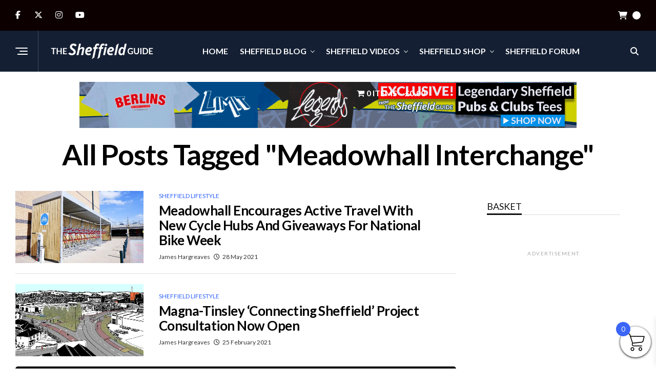

--- FILE ---
content_type: text/html; charset=UTF-8
request_url: https://www.sheffieldguide.blog/tag/meadowhall-interchange/
body_size: 43535
content:
<!DOCTYPE html>
<html lang="en-GB">
<head>
<meta charset="UTF-8" >
<meta name="viewport" id="viewport" content="width=device-width, initial-scale=1.0, maximum-scale=5.0, minimum-scale=1.0, user-scalable=yes" />
<meta name='robots' content='index, follow, max-image-preview:large, max-snippet:-1, max-video-preview:-1' />
<script id="cookieyes" type="ddf2fdca2753a44871eb5af0-text/javascript" src="https://cdn-cookieyes.com/client_data/d8f1ba5ec9f03957188e1fc2/script.js"></script><!-- Jetpack Site Verification Tags -->
<meta name="google-site-verification" content="xprbK_R2aMb5zpTY-GKoGexd8-bn552phwVjtSZAjB8" />
<meta name="p:domain_verify" content="1cd354ec6f7f8e6e98cd988941d5c2b6" />
<script type="ddf2fdca2753a44871eb5af0-text/javascript">window._wca = window._wca || [];</script>
<!-- Google tag (gtag.js) consent mode dataLayer added by Site Kit -->
<script type="ddf2fdca2753a44871eb5af0-text/javascript" id="google_gtagjs-js-consent-mode-data-layer">
/* <![CDATA[ */
window.dataLayer = window.dataLayer || [];function gtag(){dataLayer.push(arguments);}
gtag('consent', 'default', {"ad_personalization":"denied","ad_storage":"denied","ad_user_data":"denied","analytics_storage":"denied","functionality_storage":"denied","security_storage":"denied","personalization_storage":"denied","region":["AT","BE","BG","CH","CY","CZ","DE","DK","EE","ES","FI","FR","GB","GR","HR","HU","IE","IS","IT","LI","LT","LU","LV","MT","NL","NO","PL","PT","RO","SE","SI","SK"],"wait_for_update":500});
window._googlesitekitConsentCategoryMap = {"statistics":["analytics_storage"],"marketing":["ad_storage","ad_user_data","ad_personalization"],"functional":["functionality_storage","security_storage"],"preferences":["personalization_storage"]};
window._googlesitekitConsents = {"ad_personalization":"denied","ad_storage":"denied","ad_user_data":"denied","analytics_storage":"denied","functionality_storage":"denied","security_storage":"denied","personalization_storage":"denied","region":["AT","BE","BG","CH","CY","CZ","DE","DK","EE","ES","FI","FR","GB","GR","HR","HU","IE","IS","IT","LI","LT","LU","LV","MT","NL","NO","PL","PT","RO","SE","SI","SK"],"wait_for_update":500};
/* ]]> */
</script>
<!-- End Google tag (gtag.js) consent mode dataLayer added by Site Kit -->

	<!-- This site is optimized with the Yoast SEO plugin v26.6 - https://yoast.com/wordpress/plugins/seo/ -->
	<title>Meadowhall Interchange Archives &#8226; The Sheffield Guide</title>
	<meta name="description" content="Meadowhall Interchange &#8226; Discover the very best of the Steel City with The Sheffield Guide." />
	<link rel="canonical" href="https://www.sheffieldguide.blog/tag/meadowhall-interchange/" />
	<meta property="og:locale" content="en_GB" />
	<meta property="og:type" content="article" />
	<meta property="og:title" content="Meadowhall Interchange Archives &#8226; The Sheffield Guide" />
	<meta property="og:description" content="Meadowhall Interchange &#8226; Discover the very best of the Steel City with The Sheffield Guide." />
	<meta property="og:url" content="https://www.sheffieldguide.blog/tag/meadowhall-interchange/" />
	<meta property="og:site_name" content="The Sheffield Guide" />
	<meta property="og:image" content="https://www.sheffieldguide.blog/wp-content/uploads/2020/05/Sheffield-Guide-Logo-Wallpaper-1024x576.png" />
	<meta property="og:image:width" content="1024" />
	<meta property="og:image:height" content="576" />
	<meta property="og:image:type" content="image/png" />
	<meta name="twitter:card" content="summary_large_image" />
	<meta name="twitter:site" content="@thesheffguide" />
	<script type="application/ld+json" class="yoast-schema-graph">{"@context":"https://schema.org","@graph":[{"@type":"CollectionPage","@id":"https://www.sheffieldguide.blog/tag/meadowhall-interchange/","url":"https://www.sheffieldguide.blog/tag/meadowhall-interchange/","name":"Meadowhall Interchange Archives &#8226; The Sheffield Guide","isPartOf":{"@id":"https://www.sheffieldguide.blog/#website"},"primaryImageOfPage":{"@id":"https://www.sheffieldguide.blog/tag/meadowhall-interchange/#primaryimage"},"image":{"@id":"https://www.sheffieldguide.blog/tag/meadowhall-interchange/#primaryimage"},"thumbnailUrl":"https://i0.wp.com/www.sheffieldguide.blog/wp-content/uploads/2021/05/Meadowhall-Cycle-Hubs.jpg?fit=1600%2C900&ssl=1","description":"Meadowhall Interchange &#8226; Discover the very best of the Steel City with The Sheffield Guide.","breadcrumb":{"@id":"https://www.sheffieldguide.blog/tag/meadowhall-interchange/#breadcrumb"},"inLanguage":"en-GB"},{"@type":"ImageObject","inLanguage":"en-GB","@id":"https://www.sheffieldguide.blog/tag/meadowhall-interchange/#primaryimage","url":"https://i0.wp.com/www.sheffieldguide.blog/wp-content/uploads/2021/05/Meadowhall-Cycle-Hubs.jpg?fit=1600%2C900&ssl=1","contentUrl":"https://i0.wp.com/www.sheffieldguide.blog/wp-content/uploads/2021/05/Meadowhall-Cycle-Hubs.jpg?fit=1600%2C900&ssl=1","width":1600,"height":900,"caption":"New Bicycle Hubs at Meadowhall Shopping Centre"},{"@type":"BreadcrumbList","@id":"https://www.sheffieldguide.blog/tag/meadowhall-interchange/#breadcrumb","itemListElement":[{"@type":"ListItem","position":1,"name":"Home","item":"https://www.sheffieldguide.blog/"},{"@type":"ListItem","position":2,"name":"Meadowhall Interchange"}]},{"@type":"WebSite","@id":"https://www.sheffieldguide.blog/#website","url":"https://www.sheffieldguide.blog/","name":"The Sheffield Guide","description":"Discover the very best of the Steel City with The Sheffield Guide","publisher":{"@id":"https://www.sheffieldguide.blog/#organization"},"potentialAction":[{"@type":"SearchAction","target":{"@type":"EntryPoint","urlTemplate":"https://www.sheffieldguide.blog/?s={search_term_string}"},"query-input":{"@type":"PropertyValueSpecification","valueRequired":true,"valueName":"search_term_string"}}],"inLanguage":"en-GB"},{"@type":"Organization","@id":"https://www.sheffieldguide.blog/#organization","name":"The Sheffield Guide","url":"https://www.sheffieldguide.blog/","logo":{"@type":"ImageObject","inLanguage":"en-GB","@id":"https://www.sheffieldguide.blog/#/schema/logo/image/","url":"https://www.sheffieldguide.blog/wp-content/uploads/2020/05/The_DJ1_Sheffield_Guide_NEW_1500-1024x1024.png","contentUrl":"https://www.sheffieldguide.blog/wp-content/uploads/2020/05/The_DJ1_Sheffield_Guide_NEW_1500-1024x1024.png","width":1024,"height":1024,"caption":"The Sheffield Guide"},"image":{"@id":"https://www.sheffieldguide.blog/#/schema/logo/image/"},"sameAs":["https://www.facebook.com/sheffieldguide","https://x.com/thesheffguide","https://www.instagram.com/sheffguide","https://www.linkedin.com/company/3167563/","https://www.pinterest.co.uk/sheffieldguide","https://www.youtube.com/deejayoneukhub?sub_confirmation=1"]}]}</script>
	<!-- / Yoast SEO plugin. -->


<link rel='dns-prefetch' href='//www.googletagmanager.com' />
<link rel='dns-prefetch' href='//stats.wp.com' />
<link rel='dns-prefetch' href='//ajax.googleapis.com' />
<link rel='dns-prefetch' href='//fonts.googleapis.com' />
<link rel='dns-prefetch' href='//jetpack.wordpress.com' />
<link rel='dns-prefetch' href='//s0.wp.com' />
<link rel='dns-prefetch' href='//public-api.wordpress.com' />
<link rel='dns-prefetch' href='//0.gravatar.com' />
<link rel='dns-prefetch' href='//1.gravatar.com' />
<link rel='dns-prefetch' href='//2.gravatar.com' />
<link rel='dns-prefetch' href='//widgets.wp.com' />
<link rel='dns-prefetch' href='//pagead2.googlesyndication.com' />
<link rel='dns-prefetch' href='//fundingchoicesmessages.google.com' />
<link rel='preconnect' href='//i0.wp.com' />
<link rel='preconnect' href='//c0.wp.com' />
<link rel="alternate" type="application/rss+xml" title="The Sheffield Guide &raquo; Feed" href="https://www.sheffieldguide.blog/feed/" />
<link rel="alternate" type="application/rss+xml" title="The Sheffield Guide &raquo; Comments Feed" href="https://www.sheffieldguide.blog/comments/feed/" />
<link rel="alternate" type="application/rss+xml" title="The Sheffield Guide &raquo; Meadowhall Interchange Tag Feed" href="https://www.sheffieldguide.blog/tag/meadowhall-interchange/feed/" />
<style id='wp-img-auto-sizes-contain-inline-css' type='text/css'>
img:is([sizes=auto i],[sizes^="auto," i]){contain-intrinsic-size:3000px 1500px}
/*# sourceURL=wp-img-auto-sizes-contain-inline-css */
</style>
<style id='wp-emoji-styles-inline-css' type='text/css'>

	img.wp-smiley, img.emoji {
		display: inline !important;
		border: none !important;
		box-shadow: none !important;
		height: 1em !important;
		width: 1em !important;
		margin: 0 0.07em !important;
		vertical-align: -0.1em !important;
		background: none !important;
		padding: 0 !important;
	}
/*# sourceURL=wp-emoji-styles-inline-css */
</style>
<style id='wp-block-library-inline-css' type='text/css'>
:root{--wp-block-synced-color:#7a00df;--wp-block-synced-color--rgb:122,0,223;--wp-bound-block-color:var(--wp-block-synced-color);--wp-editor-canvas-background:#ddd;--wp-admin-theme-color:#007cba;--wp-admin-theme-color--rgb:0,124,186;--wp-admin-theme-color-darker-10:#006ba1;--wp-admin-theme-color-darker-10--rgb:0,107,160.5;--wp-admin-theme-color-darker-20:#005a87;--wp-admin-theme-color-darker-20--rgb:0,90,135;--wp-admin-border-width-focus:2px}@media (min-resolution:192dpi){:root{--wp-admin-border-width-focus:1.5px}}.wp-element-button{cursor:pointer}:root .has-very-light-gray-background-color{background-color:#eee}:root .has-very-dark-gray-background-color{background-color:#313131}:root .has-very-light-gray-color{color:#eee}:root .has-very-dark-gray-color{color:#313131}:root .has-vivid-green-cyan-to-vivid-cyan-blue-gradient-background{background:linear-gradient(135deg,#00d084,#0693e3)}:root .has-purple-crush-gradient-background{background:linear-gradient(135deg,#34e2e4,#4721fb 50%,#ab1dfe)}:root .has-hazy-dawn-gradient-background{background:linear-gradient(135deg,#faaca8,#dad0ec)}:root .has-subdued-olive-gradient-background{background:linear-gradient(135deg,#fafae1,#67a671)}:root .has-atomic-cream-gradient-background{background:linear-gradient(135deg,#fdd79a,#004a59)}:root .has-nightshade-gradient-background{background:linear-gradient(135deg,#330968,#31cdcf)}:root .has-midnight-gradient-background{background:linear-gradient(135deg,#020381,#2874fc)}:root{--wp--preset--font-size--normal:16px;--wp--preset--font-size--huge:42px}.has-regular-font-size{font-size:1em}.has-larger-font-size{font-size:2.625em}.has-normal-font-size{font-size:var(--wp--preset--font-size--normal)}.has-huge-font-size{font-size:var(--wp--preset--font-size--huge)}.has-text-align-center{text-align:center}.has-text-align-left{text-align:left}.has-text-align-right{text-align:right}.has-fit-text{white-space:nowrap!important}#end-resizable-editor-section{display:none}.aligncenter{clear:both}.items-justified-left{justify-content:flex-start}.items-justified-center{justify-content:center}.items-justified-right{justify-content:flex-end}.items-justified-space-between{justify-content:space-between}.screen-reader-text{border:0;clip-path:inset(50%);height:1px;margin:-1px;overflow:hidden;padding:0;position:absolute;width:1px;word-wrap:normal!important}.screen-reader-text:focus{background-color:#ddd;clip-path:none;color:#444;display:block;font-size:1em;height:auto;left:5px;line-height:normal;padding:15px 23px 14px;text-decoration:none;top:5px;width:auto;z-index:100000}html :where(.has-border-color){border-style:solid}html :where([style*=border-top-color]){border-top-style:solid}html :where([style*=border-right-color]){border-right-style:solid}html :where([style*=border-bottom-color]){border-bottom-style:solid}html :where([style*=border-left-color]){border-left-style:solid}html :where([style*=border-width]){border-style:solid}html :where([style*=border-top-width]){border-top-style:solid}html :where([style*=border-right-width]){border-right-style:solid}html :where([style*=border-bottom-width]){border-bottom-style:solid}html :where([style*=border-left-width]){border-left-style:solid}html :where(img[class*=wp-image-]){height:auto;max-width:100%}:where(figure){margin:0 0 1em}html :where(.is-position-sticky){--wp-admin--admin-bar--position-offset:var(--wp-admin--admin-bar--height,0px)}@media screen and (max-width:600px){html :where(.is-position-sticky){--wp-admin--admin-bar--position-offset:0px}}

/*# sourceURL=wp-block-library-inline-css */
</style><style id='wp-block-heading-inline-css' type='text/css'>
h1:where(.wp-block-heading).has-background,h2:where(.wp-block-heading).has-background,h3:where(.wp-block-heading).has-background,h4:where(.wp-block-heading).has-background,h5:where(.wp-block-heading).has-background,h6:where(.wp-block-heading).has-background{padding:1.25em 2.375em}h1.has-text-align-left[style*=writing-mode]:where([style*=vertical-lr]),h1.has-text-align-right[style*=writing-mode]:where([style*=vertical-rl]),h2.has-text-align-left[style*=writing-mode]:where([style*=vertical-lr]),h2.has-text-align-right[style*=writing-mode]:where([style*=vertical-rl]),h3.has-text-align-left[style*=writing-mode]:where([style*=vertical-lr]),h3.has-text-align-right[style*=writing-mode]:where([style*=vertical-rl]),h4.has-text-align-left[style*=writing-mode]:where([style*=vertical-lr]),h4.has-text-align-right[style*=writing-mode]:where([style*=vertical-rl]),h5.has-text-align-left[style*=writing-mode]:where([style*=vertical-lr]),h5.has-text-align-right[style*=writing-mode]:where([style*=vertical-rl]),h6.has-text-align-left[style*=writing-mode]:where([style*=vertical-lr]),h6.has-text-align-right[style*=writing-mode]:where([style*=vertical-rl]){rotate:180deg}
/*# sourceURL=https://c0.wp.com/c/6.9/wp-includes/blocks/heading/style.min.css */
</style>
<style id='wp-block-list-inline-css' type='text/css'>
ol,ul{box-sizing:border-box}:root :where(.wp-block-list.has-background){padding:1.25em 2.375em}
/*# sourceURL=https://c0.wp.com/c/6.9/wp-includes/blocks/list/style.min.css */
</style>
<style id='wp-block-paragraph-inline-css' type='text/css'>
.is-small-text{font-size:.875em}.is-regular-text{font-size:1em}.is-large-text{font-size:2.25em}.is-larger-text{font-size:3em}.has-drop-cap:not(:focus):first-letter{float:left;font-size:8.4em;font-style:normal;font-weight:100;line-height:.68;margin:.05em .1em 0 0;text-transform:uppercase}body.rtl .has-drop-cap:not(:focus):first-letter{float:none;margin-left:.1em}p.has-drop-cap.has-background{overflow:hidden}:root :where(p.has-background){padding:1.25em 2.375em}:where(p.has-text-color:not(.has-link-color)) a{color:inherit}p.has-text-align-left[style*="writing-mode:vertical-lr"],p.has-text-align-right[style*="writing-mode:vertical-rl"]{rotate:180deg}
/*# sourceURL=https://c0.wp.com/c/6.9/wp-includes/blocks/paragraph/style.min.css */
</style>
<style id='wp-block-quote-inline-css' type='text/css'>
.wp-block-quote{box-sizing:border-box;overflow-wrap:break-word}.wp-block-quote.is-large:where(:not(.is-style-plain)),.wp-block-quote.is-style-large:where(:not(.is-style-plain)){margin-bottom:1em;padding:0 1em}.wp-block-quote.is-large:where(:not(.is-style-plain)) p,.wp-block-quote.is-style-large:where(:not(.is-style-plain)) p{font-size:1.5em;font-style:italic;line-height:1.6}.wp-block-quote.is-large:where(:not(.is-style-plain)) cite,.wp-block-quote.is-large:where(:not(.is-style-plain)) footer,.wp-block-quote.is-style-large:where(:not(.is-style-plain)) cite,.wp-block-quote.is-style-large:where(:not(.is-style-plain)) footer{font-size:1.125em;text-align:right}.wp-block-quote>cite{display:block}
/*# sourceURL=https://c0.wp.com/c/6.9/wp-includes/blocks/quote/style.min.css */
</style>
<style id='global-styles-inline-css' type='text/css'>
:root{--wp--preset--aspect-ratio--square: 1;--wp--preset--aspect-ratio--4-3: 4/3;--wp--preset--aspect-ratio--3-4: 3/4;--wp--preset--aspect-ratio--3-2: 3/2;--wp--preset--aspect-ratio--2-3: 2/3;--wp--preset--aspect-ratio--16-9: 16/9;--wp--preset--aspect-ratio--9-16: 9/16;--wp--preset--color--black: #000000;--wp--preset--color--cyan-bluish-gray: #abb8c3;--wp--preset--color--white: #ffffff;--wp--preset--color--pale-pink: #f78da7;--wp--preset--color--vivid-red: #cf2e2e;--wp--preset--color--luminous-vivid-orange: #ff6900;--wp--preset--color--luminous-vivid-amber: #fcb900;--wp--preset--color--light-green-cyan: #7bdcb5;--wp--preset--color--vivid-green-cyan: #00d084;--wp--preset--color--pale-cyan-blue: #8ed1fc;--wp--preset--color--vivid-cyan-blue: #0693e3;--wp--preset--color--vivid-purple: #9b51e0;--wp--preset--gradient--vivid-cyan-blue-to-vivid-purple: linear-gradient(135deg,rgb(6,147,227) 0%,rgb(155,81,224) 100%);--wp--preset--gradient--light-green-cyan-to-vivid-green-cyan: linear-gradient(135deg,rgb(122,220,180) 0%,rgb(0,208,130) 100%);--wp--preset--gradient--luminous-vivid-amber-to-luminous-vivid-orange: linear-gradient(135deg,rgb(252,185,0) 0%,rgb(255,105,0) 100%);--wp--preset--gradient--luminous-vivid-orange-to-vivid-red: linear-gradient(135deg,rgb(255,105,0) 0%,rgb(207,46,46) 100%);--wp--preset--gradient--very-light-gray-to-cyan-bluish-gray: linear-gradient(135deg,rgb(238,238,238) 0%,rgb(169,184,195) 100%);--wp--preset--gradient--cool-to-warm-spectrum: linear-gradient(135deg,rgb(74,234,220) 0%,rgb(151,120,209) 20%,rgb(207,42,186) 40%,rgb(238,44,130) 60%,rgb(251,105,98) 80%,rgb(254,248,76) 100%);--wp--preset--gradient--blush-light-purple: linear-gradient(135deg,rgb(255,206,236) 0%,rgb(152,150,240) 100%);--wp--preset--gradient--blush-bordeaux: linear-gradient(135deg,rgb(254,205,165) 0%,rgb(254,45,45) 50%,rgb(107,0,62) 100%);--wp--preset--gradient--luminous-dusk: linear-gradient(135deg,rgb(255,203,112) 0%,rgb(199,81,192) 50%,rgb(65,88,208) 100%);--wp--preset--gradient--pale-ocean: linear-gradient(135deg,rgb(255,245,203) 0%,rgb(182,227,212) 50%,rgb(51,167,181) 100%);--wp--preset--gradient--electric-grass: linear-gradient(135deg,rgb(202,248,128) 0%,rgb(113,206,126) 100%);--wp--preset--gradient--midnight: linear-gradient(135deg,rgb(2,3,129) 0%,rgb(40,116,252) 100%);--wp--preset--font-size--small: 13px;--wp--preset--font-size--medium: 20px;--wp--preset--font-size--large: 36px;--wp--preset--font-size--x-large: 42px;--wp--preset--spacing--20: 0.44rem;--wp--preset--spacing--30: 0.67rem;--wp--preset--spacing--40: 1rem;--wp--preset--spacing--50: 1.5rem;--wp--preset--spacing--60: 2.25rem;--wp--preset--spacing--70: 3.38rem;--wp--preset--spacing--80: 5.06rem;--wp--preset--shadow--natural: 6px 6px 9px rgba(0, 0, 0, 0.2);--wp--preset--shadow--deep: 12px 12px 50px rgba(0, 0, 0, 0.4);--wp--preset--shadow--sharp: 6px 6px 0px rgba(0, 0, 0, 0.2);--wp--preset--shadow--outlined: 6px 6px 0px -3px rgb(255, 255, 255), 6px 6px rgb(0, 0, 0);--wp--preset--shadow--crisp: 6px 6px 0px rgb(0, 0, 0);}:where(.is-layout-flex){gap: 0.5em;}:where(.is-layout-grid){gap: 0.5em;}body .is-layout-flex{display: flex;}.is-layout-flex{flex-wrap: wrap;align-items: center;}.is-layout-flex > :is(*, div){margin: 0;}body .is-layout-grid{display: grid;}.is-layout-grid > :is(*, div){margin: 0;}:where(.wp-block-columns.is-layout-flex){gap: 2em;}:where(.wp-block-columns.is-layout-grid){gap: 2em;}:where(.wp-block-post-template.is-layout-flex){gap: 1.25em;}:where(.wp-block-post-template.is-layout-grid){gap: 1.25em;}.has-black-color{color: var(--wp--preset--color--black) !important;}.has-cyan-bluish-gray-color{color: var(--wp--preset--color--cyan-bluish-gray) !important;}.has-white-color{color: var(--wp--preset--color--white) !important;}.has-pale-pink-color{color: var(--wp--preset--color--pale-pink) !important;}.has-vivid-red-color{color: var(--wp--preset--color--vivid-red) !important;}.has-luminous-vivid-orange-color{color: var(--wp--preset--color--luminous-vivid-orange) !important;}.has-luminous-vivid-amber-color{color: var(--wp--preset--color--luminous-vivid-amber) !important;}.has-light-green-cyan-color{color: var(--wp--preset--color--light-green-cyan) !important;}.has-vivid-green-cyan-color{color: var(--wp--preset--color--vivid-green-cyan) !important;}.has-pale-cyan-blue-color{color: var(--wp--preset--color--pale-cyan-blue) !important;}.has-vivid-cyan-blue-color{color: var(--wp--preset--color--vivid-cyan-blue) !important;}.has-vivid-purple-color{color: var(--wp--preset--color--vivid-purple) !important;}.has-black-background-color{background-color: var(--wp--preset--color--black) !important;}.has-cyan-bluish-gray-background-color{background-color: var(--wp--preset--color--cyan-bluish-gray) !important;}.has-white-background-color{background-color: var(--wp--preset--color--white) !important;}.has-pale-pink-background-color{background-color: var(--wp--preset--color--pale-pink) !important;}.has-vivid-red-background-color{background-color: var(--wp--preset--color--vivid-red) !important;}.has-luminous-vivid-orange-background-color{background-color: var(--wp--preset--color--luminous-vivid-orange) !important;}.has-luminous-vivid-amber-background-color{background-color: var(--wp--preset--color--luminous-vivid-amber) !important;}.has-light-green-cyan-background-color{background-color: var(--wp--preset--color--light-green-cyan) !important;}.has-vivid-green-cyan-background-color{background-color: var(--wp--preset--color--vivid-green-cyan) !important;}.has-pale-cyan-blue-background-color{background-color: var(--wp--preset--color--pale-cyan-blue) !important;}.has-vivid-cyan-blue-background-color{background-color: var(--wp--preset--color--vivid-cyan-blue) !important;}.has-vivid-purple-background-color{background-color: var(--wp--preset--color--vivid-purple) !important;}.has-black-border-color{border-color: var(--wp--preset--color--black) !important;}.has-cyan-bluish-gray-border-color{border-color: var(--wp--preset--color--cyan-bluish-gray) !important;}.has-white-border-color{border-color: var(--wp--preset--color--white) !important;}.has-pale-pink-border-color{border-color: var(--wp--preset--color--pale-pink) !important;}.has-vivid-red-border-color{border-color: var(--wp--preset--color--vivid-red) !important;}.has-luminous-vivid-orange-border-color{border-color: var(--wp--preset--color--luminous-vivid-orange) !important;}.has-luminous-vivid-amber-border-color{border-color: var(--wp--preset--color--luminous-vivid-amber) !important;}.has-light-green-cyan-border-color{border-color: var(--wp--preset--color--light-green-cyan) !important;}.has-vivid-green-cyan-border-color{border-color: var(--wp--preset--color--vivid-green-cyan) !important;}.has-pale-cyan-blue-border-color{border-color: var(--wp--preset--color--pale-cyan-blue) !important;}.has-vivid-cyan-blue-border-color{border-color: var(--wp--preset--color--vivid-cyan-blue) !important;}.has-vivid-purple-border-color{border-color: var(--wp--preset--color--vivid-purple) !important;}.has-vivid-cyan-blue-to-vivid-purple-gradient-background{background: var(--wp--preset--gradient--vivid-cyan-blue-to-vivid-purple) !important;}.has-light-green-cyan-to-vivid-green-cyan-gradient-background{background: var(--wp--preset--gradient--light-green-cyan-to-vivid-green-cyan) !important;}.has-luminous-vivid-amber-to-luminous-vivid-orange-gradient-background{background: var(--wp--preset--gradient--luminous-vivid-amber-to-luminous-vivid-orange) !important;}.has-luminous-vivid-orange-to-vivid-red-gradient-background{background: var(--wp--preset--gradient--luminous-vivid-orange-to-vivid-red) !important;}.has-very-light-gray-to-cyan-bluish-gray-gradient-background{background: var(--wp--preset--gradient--very-light-gray-to-cyan-bluish-gray) !important;}.has-cool-to-warm-spectrum-gradient-background{background: var(--wp--preset--gradient--cool-to-warm-spectrum) !important;}.has-blush-light-purple-gradient-background{background: var(--wp--preset--gradient--blush-light-purple) !important;}.has-blush-bordeaux-gradient-background{background: var(--wp--preset--gradient--blush-bordeaux) !important;}.has-luminous-dusk-gradient-background{background: var(--wp--preset--gradient--luminous-dusk) !important;}.has-pale-ocean-gradient-background{background: var(--wp--preset--gradient--pale-ocean) !important;}.has-electric-grass-gradient-background{background: var(--wp--preset--gradient--electric-grass) !important;}.has-midnight-gradient-background{background: var(--wp--preset--gradient--midnight) !important;}.has-small-font-size{font-size: var(--wp--preset--font-size--small) !important;}.has-medium-font-size{font-size: var(--wp--preset--font-size--medium) !important;}.has-large-font-size{font-size: var(--wp--preset--font-size--large) !important;}.has-x-large-font-size{font-size: var(--wp--preset--font-size--x-large) !important;}
/*# sourceURL=global-styles-inline-css */
</style>

<style id='classic-theme-styles-inline-css' type='text/css'>
/*! This file is auto-generated */
.wp-block-button__link{color:#fff;background-color:#32373c;border-radius:9999px;box-shadow:none;text-decoration:none;padding:calc(.667em + 2px) calc(1.333em + 2px);font-size:1.125em}.wp-block-file__button{background:#32373c;color:#fff;text-decoration:none}
/*# sourceURL=/wp-includes/css/classic-themes.min.css */
</style>
<link rel='stylesheet' id='contact-form-7-css' href='https://www.sheffieldguide.blog/wp-content/plugins/contact-form-7/includes/css/styles.css?ver=6.1.4' type='text/css' media='all' />
<link rel='stylesheet' id='gn-frontend-gnfollow-style-css' href='https://www.sheffieldguide.blog/wp-content/plugins/gn-publisher/assets/css/gn-frontend-gnfollow.min.css?ver=1.5.25' type='text/css' media='all' />
<link rel='stylesheet' id='wpmenucart-icons-css' href='https://www.sheffieldguide.blog/wp-content/plugins/woocommerce-menu-bar-cart/assets/css/wpmenucart-icons.min.css?ver=2.14.12' type='text/css' media='all' />
<style id='wpmenucart-icons-inline-css' type='text/css'>
@font-face{font-family:WPMenuCart;src:url(https://www.sheffieldguide.blog/wp-content/plugins/woocommerce-menu-bar-cart/assets/fonts/WPMenuCart.eot);src:url(https://www.sheffieldguide.blog/wp-content/plugins/woocommerce-menu-bar-cart/assets/fonts/WPMenuCart.eot?#iefix) format('embedded-opentype'),url(https://www.sheffieldguide.blog/wp-content/plugins/woocommerce-menu-bar-cart/assets/fonts/WPMenuCart.woff2) format('woff2'),url(https://www.sheffieldguide.blog/wp-content/plugins/woocommerce-menu-bar-cart/assets/fonts/WPMenuCart.woff) format('woff'),url(https://www.sheffieldguide.blog/wp-content/plugins/woocommerce-menu-bar-cart/assets/fonts/WPMenuCart.ttf) format('truetype'),url(https://www.sheffieldguide.blog/wp-content/plugins/woocommerce-menu-bar-cart/assets/fonts/WPMenuCart.svg#WPMenuCart) format('svg');font-weight:400;font-style:normal;font-display:swap}
/*# sourceURL=wpmenucart-icons-inline-css */
</style>
<link rel='stylesheet' id='wpmenucart-css' href='https://www.sheffieldguide.blog/wp-content/plugins/woocommerce-menu-bar-cart/assets/css/wpmenucart-main.min.css?ver=2.14.12' type='text/css' media='all' />
<link rel='stylesheet' id='ql-jquery-ui-css' href='//ajax.googleapis.com/ajax/libs/jqueryui/1.12.1/themes/smoothness/jquery-ui.css?ver=6.9' type='text/css' media='all' />
<link rel='stylesheet' id='reviewer-photoswipe-css' href='https://www.sheffieldguide.blog/wp-content/plugins/reviewer/public/assets/css/photoswipe.css?ver=3.14.2' type='text/css' media='all' />
<link rel='stylesheet' id='dashicons-css' href='https://c0.wp.com/c/6.9/wp-includes/css/dashicons.min.css' type='text/css' media='all' />
<style id='dashicons-inline-css' type='text/css'>
[data-font="Dashicons"]:before {font-family: 'Dashicons' !important;content: attr(data-icon) !important;speak: none !important;font-weight: normal !important;font-variant: normal !important;text-transform: none !important;line-height: 1 !important;font-style: normal !important;-webkit-font-smoothing: antialiased !important;-moz-osx-font-smoothing: grayscale !important;}
/*# sourceURL=dashicons-inline-css */
</style>
<link rel='stylesheet' id='reviewer-public-css' href='https://www.sheffieldguide.blog/wp-content/plugins/reviewer/public/assets/css/reviewer-public.css?ver=3.14.2' type='text/css' media='all' />
<link rel='stylesheet' id='woo-variation-swatches-css' href='https://www.sheffieldguide.blog/wp-content/plugins/woo-variation-swatches/assets/css/frontend.min.css?ver=1764595743' type='text/css' media='all' />
<style id='woo-variation-swatches-inline-css' type='text/css'>
:root {
--wvs-tick:url("data:image/svg+xml;utf8,%3Csvg filter='drop-shadow(0px 0px 2px rgb(0 0 0 / .8))' xmlns='http://www.w3.org/2000/svg'  viewBox='0 0 30 30'%3E%3Cpath fill='none' stroke='%23ffffff' stroke-linecap='round' stroke-linejoin='round' stroke-width='4' d='M4 16L11 23 27 7'/%3E%3C/svg%3E");

--wvs-cross:url("data:image/svg+xml;utf8,%3Csvg filter='drop-shadow(0px 0px 5px rgb(255 255 255 / .6))' xmlns='http://www.w3.org/2000/svg' width='72px' height='72px' viewBox='0 0 24 24'%3E%3Cpath fill='none' stroke='%23ff0000' stroke-linecap='round' stroke-width='0.6' d='M5 5L19 19M19 5L5 19'/%3E%3C/svg%3E");
--wvs-single-product-item-width:45px;
--wvs-single-product-item-height:45px;
--wvs-single-product-item-font-size:10px}
/*# sourceURL=woo-variation-swatches-inline-css */
</style>
<link rel='stylesheet' id='gateway-css' href='https://www.sheffieldguide.blog/wp-content/plugins/woocommerce-paypal-payments/modules/ppcp-button/assets/css/gateway.css?ver=3.3.1' type='text/css' media='all' />
<link rel='stylesheet' id='yith_wcbm_badge_style-css' href='https://www.sheffieldguide.blog/wp-content/plugins/yith-woocommerce-badges-management/assets/css/frontend.css?ver=3.21.0' type='text/css' media='all' />
<style id='yith_wcbm_badge_style-inline-css' type='text/css'>
.yith-wcbm-badge.yith-wcbm-badge-text.yith-wcbm-badge-21652 {
				bottom: 0; left: 0; 
				
				-ms-transform: ; 
				-webkit-transform: ; 
				transform: ;
				padding: 0px 0px 0px 0px;
				background-color:#ff0f0f; border-radius: 0px 10px 0px 0px; width:150px; height:50px;
			}.yith-wcbm-badge.yith-wcbm-badge-image.yith-wcbm-badge-21783 {
				top: 0; left: 0; 
				
				-ms-transform: ; 
				-webkit-transform: ; 
				transform: ;
				padding: 0px 0px 0px 0px;
				
			}.yith-wcbm-badge.yith-wcbm-badge-text.yith-wcbm-badge-21782 {
				bottom: 0; left: 0; 
				
				-ms-transform: ; 
				-webkit-transform: ; 
				transform: ;
				padding: 0px 0px 0px 0px;
				background-color:#2470FF; border-radius: 0px 10px 0px 0px; width:150px; height:50px;
			}
/*# sourceURL=yith_wcbm_badge_style-inline-css */
</style>
<link rel='stylesheet' id='yith-gfont-open-sans-css' href='https://www.sheffieldguide.blog/wp-content/plugins/yith-woocommerce-badges-management/assets/fonts/open-sans/style.css?ver=3.21.0' type='text/css' media='all' />
<link rel='stylesheet' id='xoo-wsc-fonts-css' href='https://www.sheffieldguide.blog/wp-content/plugins/side-cart-woocommerce/assets/css/xoo-wsc-fonts.css?ver=2.7.2' type='text/css' media='all' />
<link rel='stylesheet' id='xoo-wsc-style-css' href='https://www.sheffieldguide.blog/wp-content/plugins/side-cart-woocommerce/assets/css/xoo-wsc-style.css?ver=2.7.2' type='text/css' media='all' />
<style id='xoo-wsc-style-inline-css' type='text/css'>




.xoo-wsc-ft-buttons-cont a.xoo-wsc-ft-btn, .xoo-wsc-container .xoo-wsc-btn {
	background-color: #000000;
	color: #ffffff;
	border: 2px solid #ffffff;
	padding: 10px 20px;
}

.xoo-wsc-ft-buttons-cont a.xoo-wsc-ft-btn:hover, .xoo-wsc-container .xoo-wsc-btn:hover {
	background-color: #ffffff;
	color: #000000;
	border: 2px solid #000000;
}

 

.xoo-wsc-footer{
	background-color: #ffffff;
	color: #000000;
	padding: 10px 20px;
	box-shadow: 0 -5px 10px #0000001a;
}

.xoo-wsc-footer, .xoo-wsc-footer a, .xoo-wsc-footer .amount{
	font-size: 18px;
}

.xoo-wsc-btn .amount{
	color: #ffffff}

.xoo-wsc-btn:hover .amount{
	color: #000000;
}

.xoo-wsc-ft-buttons-cont{
	grid-template-columns: auto;
}

.xoo-wsc-basket{
	bottom: 12px;
	right: 0px;
	background-color: #ffffff;
	color: #000000;
	box-shadow: 0 1px 4px 0;
	border-radius: 50%;
	display: flex;
	width: 60px;
	height: 60px;
}


.xoo-wsc-bki{
	font-size: 35px}

.xoo-wsc-items-count{
	top: -9px;
	left: -8px;
}

.xoo-wsc-items-count, .xoo-wsch-items-count{
	background-color: #3a65f6;
	color: #ffffff;
}

.xoo-wsc-container, .xoo-wsc-slider{
	max-width: 300px;
	right: -300px;
	top: 0;bottom: 0;
	bottom: 0;
	font-family: }


.xoo-wsc-cart-active .xoo-wsc-container, .xoo-wsc-slider-active .xoo-wsc-slider{
	right: 0;
}


.xoo-wsc-cart-active .xoo-wsc-basket{
	right: 300px;
}

.xoo-wsc-slider{
	right: -300px;
}

span.xoo-wsch-close {
    font-size: 16px;
}

	.xoo-wsch-top{
		justify-content: center;
	}
	span.xoo-wsch-close {
	    right: 10px;
	}

.xoo-wsch-text{
	font-size: 20px;
}

.xoo-wsc-header{
	color: #000000;
	background-color: #ffffff;
	border-bottom: 2px solid #eee;
	padding: 15px 15px;
}


.xoo-wsc-body{
	background-color: #ffffff;
}

.xoo-wsc-products:not(.xoo-wsc-pattern-card), .xoo-wsc-products:not(.xoo-wsc-pattern-card) span.amount, .xoo-wsc-products:not(.xoo-wsc-pattern-card) a{
	font-size: 14px;
	color: #000000;
}

.xoo-wsc-products:not(.xoo-wsc-pattern-card) .xoo-wsc-product{
	padding: 20px 15px;
	margin: 0;
	border-radius: 0px;
	box-shadow: 0 0;
	background-color: transparent;
}

.xoo-wsc-sum-col{
	justify-content: center;
}


/** Shortcode **/
.xoo-wsc-sc-count{
	background-color: #000000;
	color: #ffffff;
}

.xoo-wsc-sc-bki{
	font-size: 28px;
	color: #000000;
}
.xoo-wsc-sc-cont{
	color: #000000;
}


.xoo-wsc-product dl.variation {
	display: block;
}


.xoo-wsc-product-cont{
	padding: 10px 10px;
}

.xoo-wsc-products:not(.xoo-wsc-pattern-card) .xoo-wsc-img-col{
	width: 35%;
}

.xoo-wsc-pattern-card .xoo-wsc-img-col img{
	max-width: 100%;
	height: auto;
}

.xoo-wsc-products:not(.xoo-wsc-pattern-card) .xoo-wsc-sum-col{
	width: 65%;
}

.xoo-wsc-pattern-card .xoo-wsc-product-cont{
	width: 50% 
}

@media only screen and (max-width: 600px) {
	.xoo-wsc-pattern-card .xoo-wsc-product-cont  {
		width: 50%;
	}
}


.xoo-wsc-pattern-card .xoo-wsc-product{
	border: 0;
	box-shadow: 0px 10px 15px -12px #0000001a;
}


.xoo-wsc-sm-front{
	background-color: #eee;
}
.xoo-wsc-pattern-card, .xoo-wsc-sm-front{
	border-bottom-left-radius: 5px;
	border-bottom-right-radius: 5px;
}
.xoo-wsc-pattern-card, .xoo-wsc-img-col img, .xoo-wsc-img-col, .xoo-wsc-sm-back-cont{
	border-top-left-radius: 5px;
	border-top-right-radius: 5px;
}
.xoo-wsc-sm-back{
	background-color: #fff;
}
.xoo-wsc-pattern-card, .xoo-wsc-pattern-card a, .xoo-wsc-pattern-card .amount{
	font-size: 14px;
}

.xoo-wsc-sm-front, .xoo-wsc-sm-front a, .xoo-wsc-sm-front .amount{
	color: #000;
}

.xoo-wsc-sm-back, .xoo-wsc-sm-back a, .xoo-wsc-sm-back .amount{
	color: #000;
}


.magictime {
    animation-duration: 0.5s;
}



span.xoo-wsch-items-count{
	height: 20px;
	line-height: 20px;
	width: 20px;
}

span.xoo-wsch-icon{
	font-size: 30px
}

.xoo-wsc-smr-del{
	font-size: 14px
}
/*# sourceURL=xoo-wsc-style-inline-css */
</style>
<link rel='stylesheet' id='zox-custom-style-css' href='https://www.sheffieldguide.blog/wp-content/themes/zoxpress/style.css?ver=6.9' type='text/css' media='all' />
<style id='zox-custom-style-inline-css' type='text/css'>


	a,
	a:visited,
	a:hover h2.zox-s-title1,
	a:hover h2.zox-s-title1-feat,
	a:hover h2.zox-s-title2,
	a:hover h2.zox-s-title3,
	.zox-post-body p a,
	h3.zox-post-cat a,
	.sp-template a,
	.sp-data-table a,
	span.zox-author-name a,
	a:hover h2.zox-authors-latest,
	span.zox-authors-name a:hover,
	#zox-side-wrap a:hover {
		color: #3a65f6;
	}

	.zox-s8 a:hover h2.zox-s-title1,
	.zox-s8 a:hover h2.zox-s-title1-feat,
	.zox-s8 a:hover h2.zox-s-title2,
	.zox-s8 a:hover h2.zox-s-title3 {
		box-shadow: 15px 0 0 #fff, -10px 0 0 #fff;
		color: #3a65f6;
	}

	.woocommerce-message:before,
	.woocommerce-info:before,
	.woocommerce-message:before,
	.woocommerce .star-rating span:before,
	span.zox-s-cat,
	h3.zox-post-cat a,
	.zox-s6 span.zox-s-cat,
	.zox-s8 span.zox-s-cat,
	.zox-widget-side-trend-wrap .zox-art-text:before {
		color: #3a65f6;
	}

	.zox-widget-bgp,
	.zox-widget-bgp.zox-widget-txtw .zox-art-wrap,
	.zox-widget-bgp.zox-widget-txtw .zox-widget-featl-sub .zox-art-wrap,
	.zox-s4 .zox-widget-bgp span.zox-s-cat,
	.woocommerce span.onsale,
	.zox-s7 .zox-byline-wrap:before,
	.zox-s3 span.zox-s-cat,
	.zox-o1 span.zox-s-cat,
	.zox-s3 .zox-widget-side-trend-wrap .zox-art-text:before,
	.sp-table-caption,
	#zox-search-form #zox-search-submit,
	#zox-search-form2 #zox-search-submit2,
	.pagination .current,
	.pagination a:hover,
	.zox-o6 span.zox-s-cat {
		background: #3a65f6;
	}

	.woocommerce .widget_price_filter .ui-slider .ui-slider-handle,
	.woocommerce #respond input#submit.alt,
	.woocommerce a.button.alt,
	.woocommerce button.button.alt,
	.woocommerce input.button.alt,
	.woocommerce #respond input#submit.alt:hover,
	.woocommerce a.button.alt:hover,
	.woocommerce button.button.alt:hover,
	.woocommerce input.button.alt:hover {
		background-color: #3a65f6;
	}

	.woocommerce-error,
	.woocommerce-info,
	.woocommerce-message {
		border-top-color: #3a65f6;
	}

	.zox-feat-ent1-left,
	.zox-ent1 .zox-side-widget {
		border-top: 2px solid #3a65f6;
	}

	.zox-feat-ent3-main-wrap h2.zox-s-title2 {
		background-color: #3a65f6;
		box-shadow: 15px 0 0 #3a65f6, -10px 0 0 #3a65f6;
	}

	.zox-widget-side-trend-wrap .zox-art-text:before,
	.pagination .current,
	.pagination a:hover {
		border: 1px solid #3a65f6;
	}

	.zox-post-type {
		border: 3px solid #3a65f6;
	}
	.zox-net1 .zox-post-type,
	.zox-net2 .zox-post-type {
		background: #3a65f6;
	}
	.zox-widget-featl-sub .zox-post-type {
		border: 2px solid #3a65f6;
	}

	@media screen and (max-width: 479px) {
	.zox-net1.zox-s4 .zox-widget-bgp .zox-art-main span.zox-s-cat {
		background: #3a65f6 !important;
	}
	}

	.zox-o3 h3.zox-s-cat {
		background: #3a65f6;
	}

	.zox-widget-bgs,
	.zox-widget-bgs.zox-widget-txtw .zox-art-wrap,
	.zox-widget-bgs.zox-widget-txtw .zox-widget-featl-sub .zox-art-wrap,
	.zox-s4 .zox-widget-bgs span.zox-s-cat {
		background: #3a65f6;
	}

	#zox-top-head-wrap {
		background: #0c0000;
	}

	span.zox-top-soc-but,
	.zox-top-nav-menu ul li a,
	span.zox-woo-cart-icon {
		color: #ffffff;
	}

	span.zox-woo-cart-num {
		background: #ffffff;
	}

	.zox-top-nav-menu ul li:hover a {
		color: #dd3333;
	}

	#zox-top-head-wrap,
	#zox-top-head,
	#zox-top-head-left,
	#zox-top-head-mid,
	#zox-top-head-right,
	.zox-top-nav-menu ul {
		height: 60px;
	}

	#zox-top-head-mid img {
		max-height: calc(60px - 20px);
	}

	.zox-top-nav-menu ul li a {
		font-size: 12px;
	}

	#zox-bot-head-wrap,
	#zox-bot-head-wrap.zox-trans-bot.zox-fix-up,
	#zox-fly-wrap,
	#zox-bot-head-wrap.zox-trans-bot:hover {
		background-color: #141f33;
		background-image: none;
	}

	.zox-nav-menu ul li a,
	span.zox-nav-search-but,
	span.zox-night,
	.zox-trans-bot.zox-fix-up .zox-nav-menu ul li a,
	.zox-trans-bot.zox-fix-up span.zox-nav-search-but,
	nav.zox-fly-nav-menu ul li a,
	span.zox-fly-soc-head,
	ul.zox-fly-soc-list li a,
	nav.zox-fly-nav-menu ul li.menu-item-has-children:after {
		color: #ffffff;
	}

	.zox-nav-menu ul li.menu-item-has-children a:after,
	.zox-nav-menu ul li.zox-mega-drop a:after {
		border-right: 1px solid #ffffff;
		border-bottom: 1px solid #ffffff;
	}

	.zox-fly-but-wrap span,
	.zox-trans-bot.zox-fix-up .zox-fly-but-wrap span {
		background: #ffffff;
	}

	.zox-nav-menu ul li:hover a,
	span.zox-nav-search-but:hover,
	span.zox-night:hover {
		color: #dd3333;
	}

	.zox-fly-but-wrap:hover span {
		background: #dd3333;
	}

	span.zox-widget-main-title {
		color: #111;
	}

	#zox-foot-wrap {
		background: #0c0c0c;
	}

	#zox-foot-wrap p {
		color: #878787;
	}

	#zox-foot-wrap a {
		color: #ffffff;
	}

	ul.zox-foot-soc-list li a {
		border: 1px solid #ffffff;
	}

	span.zox-widget-side-title {
		color: #111111;
	}

	span.zox-post-main-title {
		color: #141f33;
	}

	.zox-top-nav-menu ul li a {
		padding-top: calc((60px - 12px) / 2);
		padding-bottom: calc((60px - 12px) / 2);
	}

	#zox-bot-head-wrap,
	.zox-bot-head-menu,
	#zox-bot-head,
	#zox-bot-head-left,
	#zox-bot-head-right,
	#zox-bot-head-mid,
	.zox-bot-head-logo,
	.zox-bot-head-logo-main,
	.zox-nav-menu,
	.zox-nav-menu ul {
		height: 80px;
	}

	.zox-bot-head-logo img,
	.zox-bot-head-logo-main img {
		max-height: calc(80px - 20px);
	}

	.zox-nav-menu ul li ul.sub-menu,
	.zox-nav-menu ul li.menu-item-object-category .zox-mega-dropdown {
		top: 80px;
	}

	.zox-nav-menu ul li a {
		font-size: 16px;
	}

	.zox-nav-menu ul li a {
		padding-top: calc((80px - 16px) / 2);
		padding-bottom: calc((80px - 16px) / 2);
	}

	.zox-fix-up {
		top: -80px !important;
		-webkit-transform: translate3d(0,-80px,0) !important;
	   	   -moz-transform: translate3d(0,-80px,0) !important;
	    	-ms-transform: translate3d(0,-80px,0) !important;
	     	 -o-transform: translate3d(0,-80px,0) !important;
				transform: translate3d(0,-80px,0) !important;
	}

	.zox-fix {
		top: -80px;
		-webkit-transform: translate3d(0,80px,0) !important;
	   	   -moz-transform: translate3d(0,80px,0) !important;
	    	-ms-transform: translate3d(0,80px,0) !important;
	     	 -o-transform: translate3d(0,80px,0) !important;
				transform: translate3d(0,80px,0) !important;
	}

	.zox-fix-up .zox-nav-menu ul li a {
		padding-top: calc((60px - 16px) / 2);
		padding-bottom: calc((60px - 16px) / 2);
	}

	.zox-feat-ent1-grid,
	.zox-feat-ent2-bot,
	.zox-feat-net1-grid {
		grid-template-columns: auto 300px;
	}

	body,
	span.zox-s-cat,
	span.zox-ad-label,
	.woocommerce ul.product_list_widget li a,
	.woocommerce ul.product_list_widget span.product-title,
	.woocommerce #reviews #comments ol.commentlist li .comment-text p.meta,
	.woocommerce div.product p.price,
	.woocommerce div.product p.price ins,
	.woocommerce div.product p.price del,
	.woocommerce ul.products li.product .price del,
	.woocommerce ul.products li.product .price ins,
	.woocommerce ul.products li.product .price,
	.woocommerce #respond input#submit,
	.woocommerce a.button,
	.woocommerce button.button,
	.woocommerce input.button,
	.woocommerce .widget_price_filter .price_slider_amount .button,
	.woocommerce span.onsale,
	.woocommerce-review-link,
	#woo-content p.woocommerce-result-count,
	.woocommerce div.product .woocommerce-tabs ul.tabs li a,
	.woocommerce .woocommerce-breadcrumb,
	.woocommerce #respond input#submit.alt,
	.woocommerce a.button.alt,
	.woocommerce button.button.alt,
	.woocommerce input.button.alt,
	.zox-post-tags-header,
	.zox-post-tags a {
		font-family: 'Lato', sans-serif;
		font-weight: 400;
		text-transform: None;
	}

	#zox-woo-side-wrap span.zox-widget-side-title,
	span.zox-authors-name a,
	h1.zox-author-top-head {
		font-family: 'Lato', sans-serif;
	}

	p.zox-s-graph,
	span.zox-post-excerpt p,
	.zox-post-body p,
	#woo-content p,
	#zox-404 p,
	.zox-post-body ul li,
	.zox-post-body ol li,
	.zox-author-box-text p {
		font-family: 'Lato', sans-serif;
		font-weight: 400;
		text-transform: None;
	}

	.zox-nav-menu ul li a,
	.zox-top-nav-menu ul li a,
	nav.zox-fly-nav-menu ul li a {
		font-family: 'Lato', sans-serif;
		font-weight: 700;
		text-transform: Uppercase;
	}

	.zox-nav-menu ul li ul.zox-mega-list li a,
	.zox-nav-menu ul li ul.zox-mega-list li a p {
		font-family: 'Lato', sans-serif;
	}

	h2.zox-s-title1,
	h2.zox-s-title1-feat,
	.woocommerce div.product .product_title,
	.woocommerce .related h2,
	#woo-content .summary p.price,
	.woocommerce div.product .woocommerce-tabs .panel h2,
	#zox-404 h1,
	h1.zox-post-title,
	.zox-widget-side-trend-wrap .zox-art-text:before,
	.zox-post-body blockquote p,
	.zox-post-body .wp-block-pullquote blockquote p,
	.zox-post-body h1,
	.zox-post-body h2,
	.zox-post-body h3,
	.zox-post-body h4,
	.zox-post-body h5,
	.zox-post-body h6,
	.comment-inner h1,
	.comment-inner h2,
	.comment-inner h3,
	.comment-inner h4,
	.comment-inner h5,
	.comment-inner h6,
	span.zox-author-box-name a {
		font-family: 'Lato', sans-serif;
		font-weight: 700;
		text-transform: Capitalize;
	}

	span.zox-widget-main-title {
		font-family: 'Lato', sans-serif;
		font-weight: 400;
		text-transform: Capitalize;
	}

	span.zox-widget-side-title {
		font-family: 'Lato', sans-serif;
		font-weight: 400;
		text-transform: Capitalize;
	}

	span.zox-post-main-title {
		font-family: 'Lato', sans-serif;
		font-weight: 700;
		text-transform: Capitalize;
	}

	h2.zox-s-title2,
	h2.zox-s-title3,
	span.zox-woo-cart-num,
	p.zox-search-p,
	.alp-related-posts .current .post-title,
	.alp-related-posts-wrapper .alp-related-post .post-title,
	.zox-widget-txtw span.zox-widget-main-title {
		font-family: 'Lato', sans-serif;
		font-weight: 700;
		text-transform: Capitalize;
	}

	.zox-post-width {
		margin: 0 auto;
		max-width: calc(1240px + 60px);
	}


	

		#zox-bot-head-mid {
			border-left: 1px solid rgba(2555,255,255,.2);
		}
		.zox-bot-head-logo {
			margin: 0 0 0 24px;
		}
		@media screen and (max-width: 1023px) {
			#zox-bot-head-mid {
				border-left: 0;
			}
			.zox-bot-head-logo {
				margin: 0;
			}
		}
		.zox-nav-menu ul li ul.zox-mega-list li a,
		.zox-nav-menu ul li ul.zox-mega-list li a p {
			font-weight: 600;
			text-transform: capitalize;
		}
		.zox-s4 span.zox-s-cat {
			color: #3061ff;
			text-transform: uppercase;
		}
		.zox-widget-side-trend-wrap .zox-art-text:before {
			color: #bbb;
		}
		.zox-widget-bgp,
		.zox-widget-bgp.zox-widget-txtw .zox-art-wrap,
		.zox-widget-bgp.zox-widget-txtw .zox-widget-featl-sub .zox-art-wrap,
		.zox-s4 .zox-widget-bgp span.zox-s-cat {
			background: #102039;
		}
			

			.zox-head-width {
				margin: 0 auto;
				max-width: none;
			}
			.zox-nav-menu ul li.zox-mega-drop .zox-mega-dropdown {
				left: calc(((100vw - 100%) /2) * -1);
			}
				

			.zox-body-width,
			.zox-widget-feat-wrap.zox-o1 .zox-art-text-cont,
			.zox-widget-feat-wrap.zox-o4 .zox-art-text-cont,
			.zox-widget-feat-main.zox-o1 .zox-art-text-cont,
			.zox-widget-feat-main.zox-o4 .zox-art-text-cont {
				margin: 0 auto;
				padding: 0 30px;
				max-width: calc(1320px + 60px);
			}
				

		#zox-bot-head-mid {
			display: grid;
			grid-column-gap: 20px;
			grid-template-columns: auto auto;
			justify-content: space-between;
			position: relative;
		}
		.zox-bot-head-logo {
			position: relative;
				top: auto;
				left: auto;
		}
			

			#zox-bot-head-left {
				display: grid;
			}
			#zox-bot-head {
				grid-template-columns: 24px auto 60px;
			}
			.zox-bot-head-menu {
				padding: 0 0 0 36px;
			}
				

	.zox-fix-up {
		-webkit-box-shadow: 0 0.5rem 1rem 0 rgba(21,21,30,0.08);
		   -moz-box-shadow: 0 0.5rem 1rem 0 rgba(21,21,30,0.08);
			-ms-box-shadow: 0 0.5rem 1rem 0 rgba(21,21,30,0.08);
			 -o-box-shadow: 0 0.5rem 1rem 0 rgba(21,21,30,0.08);
				box-shadow: 0 0.5rem 1rem 0 rgba(21,21,30,0.08);
	}
		

.zox-nav-links {
	display: none;
	}
	

				.zox-feat-ent1-grid,
				.zox-feat-net1-grid {
					grid-template-columns: calc(100% - 320px) 300px;
					}
				.zox-post-main-wrap {
					grid-template-columns: calc(100% - 360px) 300px;
				}
				#zox-home-body-wrap {
					grid-template-columns: calc(100% - 360px) 300px;
					}
					

	.zox-post-body p a {
		box-shadow: inset 0 -1px 0 0 #fff, inset 0 -2px 0 0 #3a65f6;
		color: #000;
	}
	.zox-post-body p a:hover {
		color: #3a65f6;
	}
	

			span.zox-widget-main-title {
				font-size: 3rem;
				font-style: italic;
			}
			@media screen and (max-width: 599px) {
				.zox-widget-main-head {
					margin: 0 0 15px;
				}
				span.zox-widget-main-title {
					font-size: 2.125rem;
				}
			}
			

			.zox-widget-side-head {
				margin: 0 0 20px;
			}
			h4.zox-widget-side-title {
				border-bottom: 1px solid #ddd;
				position: relative;
				text-align: left;
			}
			span.zox-widget-side-title {
				color: #111;
				border-bottom: 3px solid #111;
				display: inline-block;
				font-size: 1.125rem;
				padding: 0 0 5px;
				position: relative;
					bottom: -1px;
				text-transform: uppercase;
			}
			#zox-woo-side-wrap span.zox-widget-side-title {
				font-size: 1rem;
			}
			

		span.zox-post-main-title {
			font-size: 3rem;
			font-style: italic;
		}
		


		

	#zox-bot-head-right {
		grid-template-columns: 100%;
		justify-items: end;
	}
		
/*# sourceURL=zox-custom-style-inline-css */
</style>
<link rel='stylesheet' id='fontawesome-css' href='https://www.sheffieldguide.blog/wp-content/themes/zoxpress/font-awesome/css/all.css?ver=6.9' type='text/css' media='all' />
<link crossorigin="anonymous" rel='stylesheet' id='zox-fonts-css' href='//fonts.googleapis.com/css?family=Heebo%3A300%2C400%2C500%2C700%2C800%2C900%7CAlegreya%3A400%2C500%2C700%2C800%2C900%7CJosefin+Sans%3A300%2C400%2C600%2C700%7CLibre+Franklin%3A300%2C400%2C500%2C600%2C700%2C800%2C900%7CFrank+Ruhl+Libre%3A300%2C400%2C500%2C700%2C900%7CNunito+Sans%3A300%2C400%2C600%2C700%2C800%2C900%7CMontserrat%3A300%2C400%2C500%2C600%2C700%2C800%2C900%7CAnton%3A400%7CNoto+Serif%3A400%2C700%7CNunito%3A300%2C400%2C600%2C700%2C800%2C900%7CRajdhani%3A300%2C400%2C500%2C600%2C700%7CTitillium+Web%3A300%2C400%2C600%2C700%2C900%7CPT+Serif%3A400%2C400i%2C700%2C700i%7CAmiri%3A400%2C400i%2C700%2C700i%7COswald%3A300%2C400%2C500%2C600%2C700%7CRoboto+Mono%3A400%2C700%7CBarlow+Semi+Condensed%3A700%2C800%2C900%7CPoppins%3A300%2C400%2C500%2C600%2C700%2C800%2C900%7CRoboto+Condensed%3A300%2C400%2C700%7CRoboto%3A300%2C400%2C500%2C700%2C900%7CPT+Serif%3A400%2C700%7COpen+Sans+Condensed%3A300%2C700%7COpen+Sans%3A700%7CSource+Serif+Pro%3A400%2C600%2C700%7CIM+Fell+French+Canon%3A400%2C400i%7CLato%3A100%2C100i%2C200%2C+200i%2C300%2C300i%2C400%2C400i%2C500%2C500i%2C600%2C600i%2C700%2C700i%2C800%2C800i%2C900%2C900i%7CLato%3A100%2C100i%2C200%2C+200i%2C300%2C300i%2C400%2C400i%2C500%2C500i%2C600%2C600i%2C700%2C700i%2C800%2C800i%2C900%2C900i%7CLato%3A100%2C100i%2C200%2C+200i%2C300%2C300i%2C400%2C400i%2C500%2C500i%2C600%2C600i%2C700%2C700i%2C800%2C800i%2C900%2C900i%7CLato%3A100%2C100i%2C200%2C+200i%2C300%2C300i%2C400%2C400i%2C500%2C500i%2C600%2C600i%2C700%2C700i%2C800%2C800i%2C900%2C900i%7CLato%3A100%2C100i%2C200%2C+200i%2C300%2C300i%2C400%2C400i%2C500%2C500i%2C600%2C600i%2C700%2C700i%2C800%2C800i%2C900%2C900i%7CLato%3A100%2C100i%2C200%2C+200i%2C300%2C300i%2C400%2C400i%2C500%2C500i%2C600%2C600i%2C700%2C700i%2C800%2C800i%2C900%2C900i%7CLato%3A100%2C100i%2C200%2C+200i%2C300%2C300i%2C400%2C400i%2C500%2C500i%2C600%2C600i%2C700%2C700i%2C800%2C800i%2C900%2C900i%26subset%3Dlatin%2Clatin-ext%2Ccyrillic%2Ccyrillic-ext%2Cgreek-ext%2Cgreek%2Cvietnamese' type='text/css' media='all' />
<link rel='stylesheet' id='zox-media-queries-css' href='https://www.sheffieldguide.blog/wp-content/themes/zoxpress/css/media-queries.css?ver=6.9' type='text/css' media='all' />
<link rel='stylesheet' id='wgdr-css' href='https://www.sheffieldguide.blog/wp-content/plugins/woocommerce-google-dynamic-retargeting-tag/public/css/wgdr-frontend.css?ver=6.9' type='text/css' media='all' />
<link rel='stylesheet' id='pwb-styles-frontend-css' href='https://www.sheffieldguide.blog/wp-content/plugins/perfect-woocommerce-brands/build/frontend/css/style.css?ver=3.6.8' type='text/css' media='all' />
<script type="ddf2fdca2753a44871eb5af0-text/javascript" id="woocommerce-google-analytics-integration-gtag-js-after">
/* <![CDATA[ */
/* Google Analytics for WooCommerce (gtag.js) */
					window.dataLayer = window.dataLayer || [];
					function gtag(){dataLayer.push(arguments);}
					// Set up default consent state.
					for ( const mode of [{"analytics_storage":"denied","ad_storage":"denied","ad_user_data":"denied","ad_personalization":"denied","region":["AT","BE","BG","HR","CY","CZ","DK","EE","FI","FR","DE","GR","HU","IS","IE","IT","LV","LI","LT","LU","MT","NL","NO","PL","PT","RO","SK","SI","ES","SE","GB","CH"]}] || [] ) {
						gtag( "consent", "default", { "wait_for_update": 500, ...mode } );
					}
					gtag("js", new Date());
					gtag("set", "developer_id.dOGY3NW", true);
					gtag("config", "G-CG4Q0FPTM9", {"track_404":true,"allow_google_signals":true,"logged_in":false,"linker":{"domains":[],"allow_incoming":false},"custom_map":{"dimension1":"logged_in"}});
//# sourceURL=woocommerce-google-analytics-integration-gtag-js-after
/* ]]> */
</script>
<script type="ddf2fdca2753a44871eb5af0-text/javascript" src="https://c0.wp.com/c/6.9/wp-includes/js/dist/hooks.min.js" id="wp-hooks-js"></script>
<script type="text/javascript" data-cfasync="false" src="https://c0.wp.com/c/6.9/wp-includes/js/jquery/jquery.min.js" id="jquery-core-js"></script>
<script type="text/javascript" data-cfasync="false" src="https://c0.wp.com/c/6.9/wp-includes/js/jquery/jquery-migrate.min.js" id="jquery-migrate-js"></script>
<script type="ddf2fdca2753a44871eb5af0-text/javascript" src="https://stats.wp.com/s-202603.js" id="woocommerce-analytics-js" defer="defer" data-wp-strategy="defer"></script>
<script type="ddf2fdca2753a44871eb5af0-text/javascript" id="wpm-js-extra">
/* <![CDATA[ */
var wpm = {"ajax_url":"https://www.sheffieldguide.blog/wp-admin/admin-ajax.php","root":"https://www.sheffieldguide.blog/wp-json/","nonce_wp_rest":"69719ae886","nonce_ajax":"d674abe46c"};
//# sourceURL=wpm-js-extra
/* ]]> */
</script>
<script type="ddf2fdca2753a44871eb5af0-text/javascript" src="https://www.sheffieldguide.blog/wp-content/plugins/woocommerce-google-adwords-conversion-tracking-tag/js/public/free/wpm-public.p1.min.js?ver=1.54.1" id="wpm-js"></script>
<link rel="https://api.w.org/" href="https://www.sheffieldguide.blog/wp-json/" /><link rel="alternate" title="JSON" type="application/json" href="https://www.sheffieldguide.blog/wp-json/wp/v2/tags/1423" /><link rel="EditURI" type="application/rsd+xml" title="RSD" href="https://www.sheffieldguide.blog/xmlrpc.php?rsd" />
<meta name="generator" content="WordPress 6.9" />
<meta name="generator" content="WooCommerce 10.4.3" />
<meta name="generator" content="Site Kit by Google 1.170.0" /><script data-ad-client="ca-pub-8264742701197114" async src="https://pagead2.googlesyndication.com/pagead/js/adsbygoogle.js" type="ddf2fdca2753a44871eb5af0-text/javascript"></script>

<script id="mcjs" type="ddf2fdca2753a44871eb5af0-text/javascript">!function(c,h,i,m,p){m=c.createElement(h),p=c.getElementsByTagName(h)[0],m.async=1,m.src=i,p.parentNode.insertBefore(m,p)}(document,"script","https://chimpstatic.com/mcjs-connected/js/users/cf4b4d106fbb3b86dd665b7a3/d0f2dd3c8768d471ba6599bcd.js");</script>

<script async custom-element="amp-auto-ads" src="https://cdn.ampproject.org/v0/amp-auto-ads-0.1.js" type="ddf2fdca2753a44871eb5af0-text/javascript">
</script>
<!-- This website runs the Product Feed PRO for WooCommerce by AdTribes.io plugin - version woocommercesea_option_installed_version -->
	<meta name="theme-color" content="#102039" />
			<meta property="og:description" content="Discover the very best of the Steel City with The Sheffield Guide" />
		<style>img#wpstats{display:none}</style>
		<!-- Google site verification - Google for WooCommerce -->
<meta name="google-site-verification" content="xprbK_R2aMb5zpTY-GKoGexd8-bn552phwVjtSZAjB8" />
	<noscript><style>.woocommerce-product-gallery{ opacity: 1 !important; }</style></noscript>
	
<!-- Google AdSense meta tags added by Site Kit -->
<meta name="google-adsense-platform-account" content="ca-host-pub-2644536267352236">
<meta name="google-adsense-platform-domain" content="sitekit.withgoogle.com">
<!-- End Google AdSense meta tags added by Site Kit -->

<!-- START Pixel Manager for WooCommerce -->

		<script type="ddf2fdca2753a44871eb5af0-text/javascript">

			window.wpmDataLayer = window.wpmDataLayer || {};
			window.wpmDataLayer = Object.assign(window.wpmDataLayer, {"cart":{},"cart_item_keys":{},"version":{"number":"1.54.1","pro":false,"eligible_for_updates":false,"distro":"fms","beta":false,"show":true},"pixels":{"google":{"linker":{"settings":null},"user_id":false,"ads":{"conversion_ids":{"AW-1072636237":"hNklCJiKmNkBEM3CvP8D"},"dynamic_remarketing":{"status":true,"id_type":"post_id","send_events_with_parent_ids":true},"google_business_vertical":"retail","phone_conversion_number":"","phone_conversion_label":""},"analytics":{"ga4":{"measurement_id":"G-CG4Q0FPTM9","parameters":{},"mp_active":false,"debug_mode":false,"page_load_time_tracking":false},"id_type":"post_id"},"tag_id":"AW-1072636237","tag_id_suppressed":[],"tag_gateway":{"measurement_path":""},"tcf_support":false,"consent_mode":{"is_active":false,"wait_for_update":500,"ads_data_redaction":false,"url_passthrough":true}},"facebook":{"pixel_id":"3169418476456896","dynamic_remarketing":{"id_type":"post_id"},"capi":false,"advanced_matching":false,"exclusion_patterns":[],"fbevents_js_url":"https://connect.facebook.net/en_US/fbevents.js"}},"shop":{"list_name":"Blog Post | Meadowhall Encourages Active Travel With New Cycle Hubs and Giveaways For National Bike Week","list_id":"blog_post_meadowhall-encourages-active-travel-with-new-cycle-hubs-and-giveaways-for-national-bike-week","page_type":"blog_post","currency":"GBP","selectors":{"addToCart":[],"beginCheckout":[]},"order_duplication_prevention":true,"view_item_list_trigger":{"test_mode":false,"background_color":"green","opacity":0.5,"repeat":true,"timeout":1000,"threshold":0.8000000000000000444089209850062616169452667236328125},"variations_output":true,"session_active":false},"page":{"id":19365,"title":"Meadowhall Encourages Active Travel With New Cycle Hubs and Giveaways For National Bike Week","type":"post","categories":[{"term_id":171,"name":"Sheffield Lifestyle","slug":"lifestyle","term_group":0,"term_taxonomy_id":171,"taxonomy":"category","description":"","parent":167,"count":67,"filter":"raw","cat_ID":171,"category_count":67,"category_description":"","cat_name":"Sheffield Lifestyle","category_nicename":"lifestyle","category_parent":167}],"parent":{"id":0,"title":"Meadowhall Encourages Active Travel With New Cycle Hubs and Giveaways For National Bike Week","type":"post","categories":[{"term_id":171,"name":"Sheffield Lifestyle","slug":"lifestyle","term_group":0,"term_taxonomy_id":171,"taxonomy":"category","description":"","parent":167,"count":67,"filter":"raw","cat_ID":171,"category_count":67,"category_description":"","cat_name":"Sheffield Lifestyle","category_nicename":"lifestyle","category_parent":167}]}},"general":{"user_logged_in":false,"scroll_tracking_thresholds":[],"page_id":19365,"exclude_domains":[],"server_2_server":{"active":false,"user_agent_exclude_patterns":[],"ip_exclude_list":[],"pageview_event_s2s":{"is_active":false,"pixels":["facebook"]}},"consent_management":{"explicit_consent":false},"lazy_load_pmw":false,"chunk_base_path":"https://www.sheffieldguide.blog/wp-content/plugins/woocommerce-google-adwords-conversion-tracking-tag/js/public/free/","modules":{"load_deprecated_functions":true}}});

		</script>

		
<!-- END Pixel Manager for WooCommerce -->
<style type="text/css" id="custom-background-css">
body.custom-background { background-color: #ffffff; }
</style>
	<!-- There is no amphtml version available for this URL. -->
<!-- Google Tag Manager snippet added by Site Kit -->
<script type="ddf2fdca2753a44871eb5af0-text/javascript">
/* <![CDATA[ */

			( function( w, d, s, l, i ) {
				w[l] = w[l] || [];
				w[l].push( {'gtm.start': new Date().getTime(), event: 'gtm.js'} );
				var f = d.getElementsByTagName( s )[0],
					j = d.createElement( s ), dl = l != 'dataLayer' ? '&l=' + l : '';
				j.async = true;
				j.src = 'https://www.googletagmanager.com/gtm.js?id=' + i + dl;
				f.parentNode.insertBefore( j, f );
			} )( window, document, 'script', 'dataLayer', 'GTM-5LKRL2R' );
			
/* ]]> */
</script>

<!-- End Google Tag Manager snippet added by Site Kit -->

<!-- Google AdSense snippet added by Site Kit -->
<script type="ddf2fdca2753a44871eb5af0-text/javascript" async="async" src="https://pagead2.googlesyndication.com/pagead/js/adsbygoogle.js?client=ca-pub-8264742701197114&amp;host=ca-host-pub-2644536267352236" crossorigin="anonymous"></script>

<!-- End Google AdSense snippet added by Site Kit -->

<!-- Google AdSense Ad Blocking Recovery snippet added by Site Kit -->
<script async src="https://fundingchoicesmessages.google.com/i/pub-8264742701197114?ers=1" nonce="gMOk7PnS0n0OTVTu-zZZWA" type="ddf2fdca2753a44871eb5af0-text/javascript"></script><script nonce="gMOk7PnS0n0OTVTu-zZZWA" type="ddf2fdca2753a44871eb5af0-text/javascript">(function() {function signalGooglefcPresent() {if (!window.frames['googlefcPresent']) {if (document.body) {const iframe = document.createElement('iframe'); iframe.style = 'width: 0; height: 0; border: none; z-index: -1000; left: -1000px; top: -1000px;'; iframe.style.display = 'none'; iframe.name = 'googlefcPresent'; document.body.appendChild(iframe);} else {setTimeout(signalGooglefcPresent, 0);}}}signalGooglefcPresent();})();</script>
<!-- End Google AdSense Ad Blocking Recovery snippet added by Site Kit -->

<!-- Google AdSense Ad Blocking Recovery Error Protection snippet added by Site Kit -->
<script type="ddf2fdca2753a44871eb5af0-text/javascript">(function(){'use strict';function aa(a){var b=0;return function(){return b<a.length?{done:!1,value:a[b++]}:{done:!0}}}var ba="function"==typeof Object.defineProperties?Object.defineProperty:function(a,b,c){if(a==Array.prototype||a==Object.prototype)return a;a[b]=c.value;return a};
function ea(a){a=["object"==typeof globalThis&&globalThis,a,"object"==typeof window&&window,"object"==typeof self&&self,"object"==typeof global&&global];for(var b=0;b<a.length;++b){var c=a[b];if(c&&c.Math==Math)return c}throw Error("Cannot find global object");}var fa=ea(this);function ha(a,b){if(b)a:{var c=fa;a=a.split(".");for(var d=0;d<a.length-1;d++){var e=a[d];if(!(e in c))break a;c=c[e]}a=a[a.length-1];d=c[a];b=b(d);b!=d&&null!=b&&ba(c,a,{configurable:!0,writable:!0,value:b})}}
var ia="function"==typeof Object.create?Object.create:function(a){function b(){}b.prototype=a;return new b},l;if("function"==typeof Object.setPrototypeOf)l=Object.setPrototypeOf;else{var m;a:{var ja={a:!0},ka={};try{ka.__proto__=ja;m=ka.a;break a}catch(a){}m=!1}l=m?function(a,b){a.__proto__=b;if(a.__proto__!==b)throw new TypeError(a+" is not extensible");return a}:null}var la=l;
function n(a,b){a.prototype=ia(b.prototype);a.prototype.constructor=a;if(la)la(a,b);else for(var c in b)if("prototype"!=c)if(Object.defineProperties){var d=Object.getOwnPropertyDescriptor(b,c);d&&Object.defineProperty(a,c,d)}else a[c]=b[c];a.A=b.prototype}function ma(){for(var a=Number(this),b=[],c=a;c<arguments.length;c++)b[c-a]=arguments[c];return b}
var na="function"==typeof Object.assign?Object.assign:function(a,b){for(var c=1;c<arguments.length;c++){var d=arguments[c];if(d)for(var e in d)Object.prototype.hasOwnProperty.call(d,e)&&(a[e]=d[e])}return a};ha("Object.assign",function(a){return a||na});/*

 Copyright The Closure Library Authors.
 SPDX-License-Identifier: Apache-2.0
*/
var p=this||self;function q(a){return a};var t,u;a:{for(var oa=["CLOSURE_FLAGS"],v=p,x=0;x<oa.length;x++)if(v=v[oa[x]],null==v){u=null;break a}u=v}var pa=u&&u[610401301];t=null!=pa?pa:!1;var z,qa=p.navigator;z=qa?qa.userAgentData||null:null;function A(a){return t?z?z.brands.some(function(b){return(b=b.brand)&&-1!=b.indexOf(a)}):!1:!1}function B(a){var b;a:{if(b=p.navigator)if(b=b.userAgent)break a;b=""}return-1!=b.indexOf(a)};function C(){return t?!!z&&0<z.brands.length:!1}function D(){return C()?A("Chromium"):(B("Chrome")||B("CriOS"))&&!(C()?0:B("Edge"))||B("Silk")};var ra=C()?!1:B("Trident")||B("MSIE");!B("Android")||D();D();B("Safari")&&(D()||(C()?0:B("Coast"))||(C()?0:B("Opera"))||(C()?0:B("Edge"))||(C()?A("Microsoft Edge"):B("Edg/"))||C()&&A("Opera"));var sa={},E=null;var ta="undefined"!==typeof Uint8Array,ua=!ra&&"function"===typeof btoa;var F="function"===typeof Symbol&&"symbol"===typeof Symbol()?Symbol():void 0,G=F?function(a,b){a[F]|=b}:function(a,b){void 0!==a.g?a.g|=b:Object.defineProperties(a,{g:{value:b,configurable:!0,writable:!0,enumerable:!1}})};function va(a){var b=H(a);1!==(b&1)&&(Object.isFrozen(a)&&(a=Array.prototype.slice.call(a)),I(a,b|1))}
var H=F?function(a){return a[F]|0}:function(a){return a.g|0},J=F?function(a){return a[F]}:function(a){return a.g},I=F?function(a,b){a[F]=b}:function(a,b){void 0!==a.g?a.g=b:Object.defineProperties(a,{g:{value:b,configurable:!0,writable:!0,enumerable:!1}})};function wa(){var a=[];G(a,1);return a}function xa(a,b){I(b,(a|0)&-99)}function K(a,b){I(b,(a|34)&-73)}function L(a){a=a>>11&1023;return 0===a?536870912:a};var M={};function N(a){return null!==a&&"object"===typeof a&&!Array.isArray(a)&&a.constructor===Object}var O,ya=[];I(ya,39);O=Object.freeze(ya);var P;function Q(a,b){P=b;a=new a(b);P=void 0;return a}
function R(a,b,c){null==a&&(a=P);P=void 0;if(null==a){var d=96;c?(a=[c],d|=512):a=[];b&&(d=d&-2095105|(b&1023)<<11)}else{if(!Array.isArray(a))throw Error();d=H(a);if(d&64)return a;d|=64;if(c&&(d|=512,c!==a[0]))throw Error();a:{c=a;var e=c.length;if(e){var f=e-1,g=c[f];if(N(g)){d|=256;b=(d>>9&1)-1;e=f-b;1024<=e&&(za(c,b,g),e=1023);d=d&-2095105|(e&1023)<<11;break a}}b&&(g=(d>>9&1)-1,b=Math.max(b,e-g),1024<b&&(za(c,g,{}),d|=256,b=1023),d=d&-2095105|(b&1023)<<11)}}I(a,d);return a}
function za(a,b,c){for(var d=1023+b,e=a.length,f=d;f<e;f++){var g=a[f];null!=g&&g!==c&&(c[f-b]=g)}a.length=d+1;a[d]=c};function Aa(a){switch(typeof a){case "number":return isFinite(a)?a:String(a);case "boolean":return a?1:0;case "object":if(a&&!Array.isArray(a)&&ta&&null!=a&&a instanceof Uint8Array){if(ua){for(var b="",c=0,d=a.length-10240;c<d;)b+=String.fromCharCode.apply(null,a.subarray(c,c+=10240));b+=String.fromCharCode.apply(null,c?a.subarray(c):a);a=btoa(b)}else{void 0===b&&(b=0);if(!E){E={};c="ABCDEFGHIJKLMNOPQRSTUVWXYZabcdefghijklmnopqrstuvwxyz0123456789".split("");d=["+/=","+/","-_=","-_.","-_"];for(var e=
0;5>e;e++){var f=c.concat(d[e].split(""));sa[e]=f;for(var g=0;g<f.length;g++){var h=f[g];void 0===E[h]&&(E[h]=g)}}}b=sa[b];c=Array(Math.floor(a.length/3));d=b[64]||"";for(e=f=0;f<a.length-2;f+=3){var k=a[f],w=a[f+1];h=a[f+2];g=b[k>>2];k=b[(k&3)<<4|w>>4];w=b[(w&15)<<2|h>>6];h=b[h&63];c[e++]=g+k+w+h}g=0;h=d;switch(a.length-f){case 2:g=a[f+1],h=b[(g&15)<<2]||d;case 1:a=a[f],c[e]=b[a>>2]+b[(a&3)<<4|g>>4]+h+d}a=c.join("")}return a}}return a};function Ba(a,b,c){a=Array.prototype.slice.call(a);var d=a.length,e=b&256?a[d-1]:void 0;d+=e?-1:0;for(b=b&512?1:0;b<d;b++)a[b]=c(a[b]);if(e){b=a[b]={};for(var f in e)Object.prototype.hasOwnProperty.call(e,f)&&(b[f]=c(e[f]))}return a}function Da(a,b,c,d,e,f){if(null!=a){if(Array.isArray(a))a=e&&0==a.length&&H(a)&1?void 0:f&&H(a)&2?a:Ea(a,b,c,void 0!==d,e,f);else if(N(a)){var g={},h;for(h in a)Object.prototype.hasOwnProperty.call(a,h)&&(g[h]=Da(a[h],b,c,d,e,f));a=g}else a=b(a,d);return a}}
function Ea(a,b,c,d,e,f){var g=d||c?H(a):0;d=d?!!(g&32):void 0;a=Array.prototype.slice.call(a);for(var h=0;h<a.length;h++)a[h]=Da(a[h],b,c,d,e,f);c&&c(g,a);return a}function Fa(a){return a.s===M?a.toJSON():Aa(a)};function Ga(a,b,c){c=void 0===c?K:c;if(null!=a){if(ta&&a instanceof Uint8Array)return b?a:new Uint8Array(a);if(Array.isArray(a)){var d=H(a);if(d&2)return a;if(b&&!(d&64)&&(d&32||0===d))return I(a,d|34),a;a=Ea(a,Ga,d&4?K:c,!0,!1,!0);b=H(a);b&4&&b&2&&Object.freeze(a);return a}a.s===M&&(b=a.h,c=J(b),a=c&2?a:Q(a.constructor,Ha(b,c,!0)));return a}}function Ha(a,b,c){var d=c||b&2?K:xa,e=!!(b&32);a=Ba(a,b,function(f){return Ga(f,e,d)});G(a,32|(c?2:0));return a};function Ia(a,b){a=a.h;return Ja(a,J(a),b)}function Ja(a,b,c,d){if(-1===c)return null;if(c>=L(b)){if(b&256)return a[a.length-1][c]}else{var e=a.length;if(d&&b&256&&(d=a[e-1][c],null!=d))return d;b=c+((b>>9&1)-1);if(b<e)return a[b]}}function Ka(a,b,c,d,e){var f=L(b);if(c>=f||e){e=b;if(b&256)f=a[a.length-1];else{if(null==d)return;f=a[f+((b>>9&1)-1)]={};e|=256}f[c]=d;e&=-1025;e!==b&&I(a,e)}else a[c+((b>>9&1)-1)]=d,b&256&&(d=a[a.length-1],c in d&&delete d[c]),b&1024&&I(a,b&-1025)}
function La(a,b){var c=Ma;var d=void 0===d?!1:d;var e=a.h;var f=J(e),g=Ja(e,f,b,d);var h=!1;if(null==g||"object"!==typeof g||(h=Array.isArray(g))||g.s!==M)if(h){var k=h=H(g);0===k&&(k|=f&32);k|=f&2;k!==h&&I(g,k);c=new c(g)}else c=void 0;else c=g;c!==g&&null!=c&&Ka(e,f,b,c,d);e=c;if(null==e)return e;a=a.h;f=J(a);f&2||(g=e,c=g.h,h=J(c),g=h&2?Q(g.constructor,Ha(c,h,!1)):g,g!==e&&(e=g,Ka(a,f,b,e,d)));return e}function Na(a,b){a=Ia(a,b);return null==a||"string"===typeof a?a:void 0}
function Oa(a,b){a=Ia(a,b);return null!=a?a:0}function S(a,b){a=Na(a,b);return null!=a?a:""};function T(a,b,c){this.h=R(a,b,c)}T.prototype.toJSON=function(){var a=Ea(this.h,Fa,void 0,void 0,!1,!1);return Pa(this,a,!0)};T.prototype.s=M;T.prototype.toString=function(){return Pa(this,this.h,!1).toString()};
function Pa(a,b,c){var d=a.constructor.v,e=L(J(c?a.h:b)),f=!1;if(d){if(!c){b=Array.prototype.slice.call(b);var g;if(b.length&&N(g=b[b.length-1]))for(f=0;f<d.length;f++)if(d[f]>=e){Object.assign(b[b.length-1]={},g);break}f=!0}e=b;c=!c;g=J(a.h);a=L(g);g=(g>>9&1)-1;for(var h,k,w=0;w<d.length;w++)if(k=d[w],k<a){k+=g;var r=e[k];null==r?e[k]=c?O:wa():c&&r!==O&&va(r)}else h||(r=void 0,e.length&&N(r=e[e.length-1])?h=r:e.push(h={})),r=h[k],null==h[k]?h[k]=c?O:wa():c&&r!==O&&va(r)}d=b.length;if(!d)return b;
var Ca;if(N(h=b[d-1])){a:{var y=h;e={};c=!1;for(var ca in y)Object.prototype.hasOwnProperty.call(y,ca)&&(a=y[ca],Array.isArray(a)&&a!=a&&(c=!0),null!=a?e[ca]=a:c=!0);if(c){for(var rb in e){y=e;break a}y=null}}y!=h&&(Ca=!0);d--}for(;0<d;d--){h=b[d-1];if(null!=h)break;var cb=!0}if(!Ca&&!cb)return b;var da;f?da=b:da=Array.prototype.slice.call(b,0,d);b=da;f&&(b.length=d);y&&b.push(y);return b};function Qa(a){return function(b){if(null==b||""==b)b=new a;else{b=JSON.parse(b);if(!Array.isArray(b))throw Error(void 0);G(b,32);b=Q(a,b)}return b}};function Ra(a){this.h=R(a)}n(Ra,T);var Sa=Qa(Ra);var U;function V(a){this.g=a}V.prototype.toString=function(){return this.g+""};var Ta={};function Ua(){return Math.floor(2147483648*Math.random()).toString(36)+Math.abs(Math.floor(2147483648*Math.random())^Date.now()).toString(36)};function Va(a,b){b=String(b);"application/xhtml+xml"===a.contentType&&(b=b.toLowerCase());return a.createElement(b)}function Wa(a){this.g=a||p.document||document}Wa.prototype.appendChild=function(a,b){a.appendChild(b)};/*

 SPDX-License-Identifier: Apache-2.0
*/
function Xa(a,b){a.src=b instanceof V&&b.constructor===V?b.g:"type_error:TrustedResourceUrl";var c,d;(c=(b=null==(d=(c=(a.ownerDocument&&a.ownerDocument.defaultView||window).document).querySelector)?void 0:d.call(c,"script[nonce]"))?b.nonce||b.getAttribute("nonce")||"":"")&&a.setAttribute("nonce",c)};function Ya(a){a=void 0===a?document:a;return a.createElement("script")};function Za(a,b,c,d,e,f){try{var g=a.g,h=Ya(g);h.async=!0;Xa(h,b);g.head.appendChild(h);h.addEventListener("load",function(){e();d&&g.head.removeChild(h)});h.addEventListener("error",function(){0<c?Za(a,b,c-1,d,e,f):(d&&g.head.removeChild(h),f())})}catch(k){f()}};var $a=p.atob("aHR0cHM6Ly93d3cuZ3N0YXRpYy5jb20vaW1hZ2VzL2ljb25zL21hdGVyaWFsL3N5c3RlbS8xeC93YXJuaW5nX2FtYmVyXzI0ZHAucG5n"),ab=p.atob("WW91IGFyZSBzZWVpbmcgdGhpcyBtZXNzYWdlIGJlY2F1c2UgYWQgb3Igc2NyaXB0IGJsb2NraW5nIHNvZnR3YXJlIGlzIGludGVyZmVyaW5nIHdpdGggdGhpcyBwYWdlLg=="),bb=p.atob("RGlzYWJsZSBhbnkgYWQgb3Igc2NyaXB0IGJsb2NraW5nIHNvZnR3YXJlLCB0aGVuIHJlbG9hZCB0aGlzIHBhZ2Uu");function db(a,b,c){this.i=a;this.l=new Wa(this.i);this.g=null;this.j=[];this.m=!1;this.u=b;this.o=c}
function eb(a){if(a.i.body&&!a.m){var b=function(){fb(a);p.setTimeout(function(){return gb(a,3)},50)};Za(a.l,a.u,2,!0,function(){p[a.o]||b()},b);a.m=!0}}
function fb(a){for(var b=W(1,5),c=0;c<b;c++){var d=X(a);a.i.body.appendChild(d);a.j.push(d)}b=X(a);b.style.bottom="0";b.style.left="0";b.style.position="fixed";b.style.width=W(100,110).toString()+"%";b.style.zIndex=W(2147483544,2147483644).toString();b.style["background-color"]=hb(249,259,242,252,219,229);b.style["box-shadow"]="0 0 12px #888";b.style.color=hb(0,10,0,10,0,10);b.style.display="flex";b.style["justify-content"]="center";b.style["font-family"]="Roboto, Arial";c=X(a);c.style.width=W(80,
85).toString()+"%";c.style.maxWidth=W(750,775).toString()+"px";c.style.margin="24px";c.style.display="flex";c.style["align-items"]="flex-start";c.style["justify-content"]="center";d=Va(a.l.g,"IMG");d.className=Ua();d.src=$a;d.alt="Warning icon";d.style.height="24px";d.style.width="24px";d.style["padding-right"]="16px";var e=X(a),f=X(a);f.style["font-weight"]="bold";f.textContent=ab;var g=X(a);g.textContent=bb;Y(a,e,f);Y(a,e,g);Y(a,c,d);Y(a,c,e);Y(a,b,c);a.g=b;a.i.body.appendChild(a.g);b=W(1,5);for(c=
0;c<b;c++)d=X(a),a.i.body.appendChild(d),a.j.push(d)}function Y(a,b,c){for(var d=W(1,5),e=0;e<d;e++){var f=X(a);b.appendChild(f)}b.appendChild(c);c=W(1,5);for(d=0;d<c;d++)e=X(a),b.appendChild(e)}function W(a,b){return Math.floor(a+Math.random()*(b-a))}function hb(a,b,c,d,e,f){return"rgb("+W(Math.max(a,0),Math.min(b,255)).toString()+","+W(Math.max(c,0),Math.min(d,255)).toString()+","+W(Math.max(e,0),Math.min(f,255)).toString()+")"}function X(a){a=Va(a.l.g,"DIV");a.className=Ua();return a}
function gb(a,b){0>=b||null!=a.g&&0!=a.g.offsetHeight&&0!=a.g.offsetWidth||(ib(a),fb(a),p.setTimeout(function(){return gb(a,b-1)},50))}
function ib(a){var b=a.j;var c="undefined"!=typeof Symbol&&Symbol.iterator&&b[Symbol.iterator];if(c)b=c.call(b);else if("number"==typeof b.length)b={next:aa(b)};else throw Error(String(b)+" is not an iterable or ArrayLike");for(c=b.next();!c.done;c=b.next())(c=c.value)&&c.parentNode&&c.parentNode.removeChild(c);a.j=[];(b=a.g)&&b.parentNode&&b.parentNode.removeChild(b);a.g=null};function jb(a,b,c,d,e){function f(k){document.body?g(document.body):0<k?p.setTimeout(function(){f(k-1)},e):b()}function g(k){k.appendChild(h);p.setTimeout(function(){h?(0!==h.offsetHeight&&0!==h.offsetWidth?b():a(),h.parentNode&&h.parentNode.removeChild(h)):a()},d)}var h=kb(c);f(3)}function kb(a){var b=document.createElement("div");b.className=a;b.style.width="1px";b.style.height="1px";b.style.position="absolute";b.style.left="-10000px";b.style.top="-10000px";b.style.zIndex="-10000";return b};function Ma(a){this.h=R(a)}n(Ma,T);function lb(a){this.h=R(a)}n(lb,T);var mb=Qa(lb);function nb(a){a=Na(a,4)||"";if(void 0===U){var b=null;var c=p.trustedTypes;if(c&&c.createPolicy){try{b=c.createPolicy("goog#html",{createHTML:q,createScript:q,createScriptURL:q})}catch(d){p.console&&p.console.error(d.message)}U=b}else U=b}a=(b=U)?b.createScriptURL(a):a;return new V(a,Ta)};function ob(a,b){this.m=a;this.o=new Wa(a.document);this.g=b;this.j=S(this.g,1);this.u=nb(La(this.g,2));this.i=!1;b=nb(La(this.g,13));this.l=new db(a.document,b,S(this.g,12))}ob.prototype.start=function(){pb(this)};
function pb(a){qb(a);Za(a.o,a.u,3,!1,function(){a:{var b=a.j;var c=p.btoa(b);if(c=p[c]){try{var d=Sa(p.atob(c))}catch(e){b=!1;break a}b=b===Na(d,1)}else b=!1}b?Z(a,S(a.g,14)):(Z(a,S(a.g,8)),eb(a.l))},function(){jb(function(){Z(a,S(a.g,7));eb(a.l)},function(){return Z(a,S(a.g,6))},S(a.g,9),Oa(a.g,10),Oa(a.g,11))})}function Z(a,b){a.i||(a.i=!0,a=new a.m.XMLHttpRequest,a.open("GET",b,!0),a.send())}function qb(a){var b=p.btoa(a.j);a.m[b]&&Z(a,S(a.g,5))};(function(a,b){p[a]=function(){var c=ma.apply(0,arguments);p[a]=function(){};b.apply(null,c)}})("__h82AlnkH6D91__",function(a){"function"===typeof window.atob&&(new ob(window,mb(window.atob(a)))).start()});}).call(this);

window.__h82AlnkH6D91__("[base64]/[base64]/[base64]/[base64]");</script>
<!-- End Google AdSense Ad Blocking Recovery Error Protection snippet added by Site Kit -->
<link rel="icon" href="https://i0.wp.com/www.sheffieldguide.blog/wp-content/uploads/2021/05/cropped-Sheffield-Guide-512-bl2.jpg?fit=32%2C32&#038;ssl=1" sizes="32x32" />
<link rel="icon" href="https://i0.wp.com/www.sheffieldguide.blog/wp-content/uploads/2021/05/cropped-Sheffield-Guide-512-bl2.jpg?fit=192%2C192&#038;ssl=1" sizes="192x192" />
<link rel="apple-touch-icon" href="https://i0.wp.com/www.sheffieldguide.blog/wp-content/uploads/2021/05/cropped-Sheffield-Guide-512-bl2.jpg?fit=180%2C180&#038;ssl=1" />
<meta name="msapplication-TileImage" content="https://i0.wp.com/www.sheffieldguide.blog/wp-content/uploads/2021/05/cropped-Sheffield-Guide-512-bl2.jpg?fit=270%2C270&#038;ssl=1" />
		<style type="text/css" id="wp-custom-css">
			.grecaptcha-badge {
opacity: 0;
}

.woocommerce-demo-store .demo_store {
   background-color: #3a65f6;
}




.single-product .product .single_add_to_cart_button.button{
	    height: 50px;
    width: 100%;
    font-size: 100%;
	text-align: center;
	text-transform: uppercase;
	font-weight: bold;
	margin-top: 15px;
	text-align: center;
	display: flex;
		align-items: center;
  justify-content: center
		
}

.woocommerce .product .add_to_cart_button.button{
	    height: 50px;
    width: 100%;
    font-size: 100%;
	text-transform: uppercase;
	font-weight: bold;
	margin-top: 5px;
	
}

.woocommerce div.product form.cart .variations label {
	  word-break: keep-all;
	padding-right: 10px;
	
}

.product_meta{
	line-height: 20px;
}

.button.wc-forward{
	    width: 100%;
    text-align: center;
    color: #ffffff !important;
}

.button.checkout.wc-forward{
	    width: 100%;
    text-align: center;
    background-color: #3a65f6;
    color: #ffffff !important;
	text-transform: uppercase;
	font-weight: bold;
}

a.button.product_type_external{
	width: 100%;
    text-align: center;
    background-color: #3a65f6;
    color: #ffffff;
	font-weight: bold;
}

.button.alt{
	height: 50px;
    width: 100%;
    font-size: 100% !important;
	text-align: center;
	text-transform: uppercase !important;
	font-weight: bold !important;
	margin-top: 5px;
	text-align: center;
	display: flex;
		align-items: center;
  justify-content: center;
}

.input-text{
	display: block;
    width: 100%;
    padding: 8px 0;
    text-indent: 2%;
}

.country_to_state.country_select{
	display: block;
    width: 100%;
    padding: 8px 0;
    text-indent: 2%;
} 

.wc-stripe-elements-field{
    padding: 10px 10px 10px 10px;
	border-radius: 5px;
}

.woocommerce-checkout #payment div.form-row{
	padding: 10px;
    padding-top: 10px;
    padding-right: 10px;
    padding-bottom: 10px;
    padding-left: 10px;
}

.wpcf7-form-control{
	display: block;
    width: 100%;
    padding: 8px 0;
    text-indent: 2%;;
}

.wpcf7-submit{
	font-weight: bold;
}

.woocommerce-Price-amount {
    font-weight: bold;
    color: red;
    font-size: larger;
	white-space: nowrap;
white-space: pre;
}

.product-total
{
    font-weight: bold;
	white-space: nowrap;
}

.woocommerce div.product form.cart .variations td.label {
    padding-right: 1em;
    width: 70px;
}

.button-wrapper #chart-button {
	  border-bottom: none;
    box-shadow: none;
    text-decoration: underline;
    font-weight: bold;
}


.theme-twentytwenty .wc-block-grid.has-2-columns .wc-block-grid__product, .wc-block-grid.has-2-columns .wc-block-grid__product {
    margin-left: 0px;
}


.theme-twentytwenty .wc-block-grid.has-3-columns .wc-block-grid__product, .wc-block-grid.has-3-columns .wc-block-grid__product {
    margin-left: 0px;
}

.theme-twentytwenty .wc-block-grid.has-4-columns .wc-block-grid__product, .wc-block-grid.has-4-columns .wc-block-grid__product {
    margin-left: 0px;
}

.theme-twentytwenty .wc-block-grid.has-5-columns .wc-block-grid__product, .wc-block-grid.has-5-columns .wc-block-grid__product {
    margin-left: 0px;
}

.theme-twentytwenty .wc-block-grid.has-6-columns .wc-block-grid__product, .wc-block-grid.has-6-columns .wc-block-grid__product {
    margin-left: 0px;
}

.theme-twentytwenty .wc-block-grid.has-1-columns .wc-block-grid__product, .wc-block-grid.has-1-columns .wc-block-grid__product {
    margin-left: 0px;
}

.wp-block-button__link {
    font-size: 16px;
	  border-radius: 5px;
	  background-color: #4368ed;
	  width: 100%;
}

.wc-block-components-button.wc-block-components-checkout-place-order-button {
background-color: #0054ff; 
color: #ffffff;
font-size: 20px;
	font-weight: bold;
}

.wc-block-components-button.wp-element-button.wc-block-cart__submit-button.contained 
{
background-color: #0054ff; 
color: #ffffff;
font-size: 20px;
	font-weight: bold;
}

.wc-block-checkout__sidebar .wc-block-components-product-name
{ 
font-size: 15px;
}

.wc-block-components-order-summary .wc-block-components-order-summary-item__individual-prices
{ 
font-size: 15px;
}

		</style>
		<link rel='stylesheet' id='wc-stripe-blocks-checkout-style-css' href='https://www.sheffieldguide.blog/wp-content/plugins/woocommerce-gateway-stripe/build/upe-blocks.css?ver=1e1661bb3db973deba05' type='text/css' media='all' />
<link rel='stylesheet' id='wc-blocks-style-css' href='https://c0.wp.com/p/woocommerce/10.4.3/assets/client/blocks/wc-blocks.css' type='text/css' media='all' />
</head>
<body class="archive tag tag-meadowhall-interchange tag-1423 custom-background wp-embed-responsive wp-theme-zoxpress theme-zoxpress woocommerce-demo-store woocommerce-no-js woo-variation-swatches wvs-behavior-blur wvs-theme-zoxpress wvs-show-label wvs-tooltip yith-wcbm-theme-zoxpress zox-net2 zox-s4" >
	<div id="zox-site" class="left zoxrel ">
		<div id="zox-fly-wrap">
	<div id="zox-fly-menu-top" class="left relative">
		<div id="zox-fly-logo" class="left relative">
							<a href="https://www.sheffieldguide.blog/"><img src="https://www.sheffieldguide.blog/wp-content/uploads/2020/05/The-Sheffield-Guide.png" alt="The Sheffield Guide" data-rjs="2" /></a>
					</div><!--zox-fly-logo-->
		<div class="zox-fly-but-wrap zox-fly-but-menu zox-fly-but-click">
			<span></span>
			<span></span>
			<span></span>
			<span></span>
		</div><!--zox-fly-but-wrap-->
	</div><!--zox-fly-menu-top-->
	<div id="zox-fly-menu-wrap">
		<nav class="zox-fly-nav-menu left relative">
			<div class="menu-fly-out-menu-container"><ul id="menu-fly-out-menu" class="menu"><li id="menu-item-626" class="menu-item menu-item-type-post_type menu-item-object-page menu-item-home menu-item-626"><a href="https://www.sheffieldguide.blog/">Home</a></li>
<li id="menu-item-619" class="menu-item menu-item-type-taxonomy menu-item-object-category menu-item-has-children menu-item-619"><a href="https://www.sheffieldguide.blog/category/sheffield-blog/">Sheffield Blog</a>
<ul class="sub-menu">
	<li id="menu-item-620" class="menu-item menu-item-type-taxonomy menu-item-object-category menu-item-620"><a href="https://www.sheffieldguide.blog/category/sheffield-blog/arts-culture/">Arts &#038; Culture</a></li>
	<li id="menu-item-621" class="menu-item menu-item-type-taxonomy menu-item-object-category menu-item-621"><a href="https://www.sheffieldguide.blog/category/sheffield-blog/food-drink/">Food &#038; Drink</a></li>
	<li id="menu-item-622" class="menu-item menu-item-type-taxonomy menu-item-object-category menu-item-622"><a href="https://www.sheffieldguide.blog/category/sheffield-blog/history/">Sheffield History</a></li>
	<li id="menu-item-623" class="menu-item menu-item-type-taxonomy menu-item-object-category menu-item-623"><a href="https://www.sheffieldguide.blog/category/sheffield-blog/lifestyle/">Sheffield Lifestyle</a></li>
</ul>
</li>
<li id="menu-item-624" class="menu-item menu-item-type-taxonomy menu-item-object-category menu-item-624"><a href="https://www.sheffieldguide.blog/category/videos/">Sheffield Videos</a></li>
<li id="menu-item-1658" class="menu-item menu-item-type-post_type menu-item-object-page menu-item-has-children menu-item-1658"><a href="https://www.sheffieldguide.blog/shop/">Sheffield Shop</a>
<ul class="sub-menu">
	<li id="menu-item-5552" class="menu-item menu-item-type-taxonomy menu-item-object-product_cat menu-item-has-children menu-item-5552"><a href="https://www.sheffieldguide.blog/product-category/accessories/">Accessories</a>
	<ul class="sub-menu">
		<li id="menu-item-16936" class="menu-item menu-item-type-taxonomy menu-item-object-product_cat menu-item-16936"><a href="https://www.sheffieldguide.blog/product-category/accessories/aprons/">Aprons</a></li>
		<li id="menu-item-5546" class="menu-item menu-item-type-taxonomy menu-item-object-product_cat menu-item-5546"><a href="https://www.sheffieldguide.blog/product-category/accessories/cushions/">Cushions</a></li>
		<li id="menu-item-5547" class="menu-item menu-item-type-taxonomy menu-item-object-product_cat menu-item-5547"><a href="https://www.sheffieldguide.blog/product-category/accessories/face-masks-coverings/">Face Masks &amp; Coverings</a></li>
		<li id="menu-item-5545" class="menu-item menu-item-type-taxonomy menu-item-object-product_cat menu-item-5545"><a href="https://www.sheffieldguide.blog/product-category/accessories/tote-bags/">Bags (Gym/Shopping/Tote Bags)</a></li>
		<li id="menu-item-5548" class="menu-item menu-item-type-taxonomy menu-item-object-product_cat menu-item-5548"><a href="https://www.sheffieldguide.blog/product-category/accessories/headwear/">Headwear (Caps &amp; Beanies)</a></li>
		<li id="menu-item-5544" class="menu-item menu-item-type-taxonomy menu-item-object-product_cat menu-item-5544"><a href="https://www.sheffieldguide.blog/product-category/accessories/mugs/">Mugs</a></li>
		<li id="menu-item-5549" class="menu-item menu-item-type-taxonomy menu-item-object-product_cat menu-item-5549"><a href="https://www.sheffieldguide.blog/product-category/accessories/scarves/">Scarves</a></li>
		<li id="menu-item-5555" class="menu-item menu-item-type-taxonomy menu-item-object-product_cat menu-item-5555"><a href="https://www.sheffieldguide.blog/product-category/accessories/towels/">Towels</a></li>
		<li id="menu-item-16363" class="menu-item menu-item-type-taxonomy menu-item-object-product_cat menu-item-16363"><a href="https://www.sheffieldguide.blog/product-category/accessories/water-bottles/">Water Bottles</a></li>
	</ul>
</li>
	<li id="menu-item-5553" class="menu-item menu-item-type-taxonomy menu-item-object-product_cat menu-item-has-children menu-item-5553"><a href="https://www.sheffieldguide.blog/product-category/art/">Art</a>
	<ul class="sub-menu">
		<li id="menu-item-5542" class="menu-item menu-item-type-taxonomy menu-item-object-product_cat menu-item-5542"><a href="https://www.sheffieldguide.blog/product-category/art/art-prints/">Art Prints</a></li>
		<li id="menu-item-5543" class="menu-item menu-item-type-taxonomy menu-item-object-product_cat menu-item-5543"><a href="https://www.sheffieldguide.blog/product-category/art/framed-prints/">Framed Prints</a></li>
	</ul>
</li>
	<li id="menu-item-5554" class="menu-item menu-item-type-taxonomy menu-item-object-product_cat menu-item-has-children menu-item-5554"><a href="https://www.sheffieldguide.blog/product-category/clothing/">Clothing</a>
	<ul class="sub-menu">
		<li id="menu-item-8340" class="menu-item menu-item-type-taxonomy menu-item-object-product_cat menu-item-8340"><a href="https://www.sheffieldguide.blog/product-category/clothing/baby-kids/">Baby, Toddler and Kids</a></li>
		<li id="menu-item-10973" class="menu-item menu-item-type-taxonomy menu-item-object-product_cat menu-item-10973"><a href="https://www.sheffieldguide.blog/product-category/clothing/dresses-skirts/">Dresses</a></li>
		<li id="menu-item-5551" class="menu-item menu-item-type-taxonomy menu-item-object-product_cat menu-item-5551"><a href="https://www.sheffieldguide.blog/product-category/clothing/hoodies-sweatshirts/">Hoodies &amp; Sweatshirts</a></li>
		<li id="menu-item-15043" class="menu-item menu-item-type-taxonomy menu-item-object-product_cat menu-item-15043"><a href="https://www.sheffieldguide.blog/product-category/clothing/polo-shirts/">Polo Shirts</a></li>
		<li id="menu-item-5556" class="menu-item menu-item-type-taxonomy menu-item-object-product_cat menu-item-5556"><a href="https://www.sheffieldguide.blog/product-category/clothing/socks/">Socks</a></li>
		<li id="menu-item-5550" class="menu-item menu-item-type-taxonomy menu-item-object-product_cat menu-item-5550"><a href="https://www.sheffieldguide.blog/product-category/clothing/t-shirts/">T-Shirts</a></li>
	</ul>
</li>
	<li id="menu-item-15397" class="menu-item menu-item-type-taxonomy menu-item-object-pwb-brand menu-item-15397"><a href="https://www.sheffieldguide.blog/brand/art-by-james/">•  Art by James</a></li>
	<li id="menu-item-15394" class="menu-item menu-item-type-taxonomy menu-item-object-pwb-brand menu-item-15394"><a href="https://www.sheffieldguide.blog/brand/shf/">•  [SHF]</a></li>
	<li id="menu-item-18337" class="menu-item menu-item-type-taxonomy menu-item-object-product_tag menu-item-18337"><a href="https://www.sheffieldguide.blog/product-tag/pubs-clubs/">•  Pubs &#038; Clubs</a></li>
	<li id="menu-item-16193" class="menu-item menu-item-type-custom menu-item-object-custom menu-item-16193"><a href="/shop/?orderby=date">•  Latest Products!</a></li>
	<li id="menu-item-18720" class="menu-item menu-item-type-custom menu-item-object-custom menu-item-18720"><a target="_blank" href="https://www.etsy.com/uk/shop/SheffieldGuide">Etsy Store</a></li>
	<li id="menu-item-17219" class="menu-item menu-item-type-post_type menu-item-object-page menu-item-17219"><a href="https://www.sheffieldguide.blog/size-guides/">Size Guides</a></li>
</ul>
</li>
<li id="menu-item-21626" class="menu-item menu-item-type-custom menu-item-object-custom menu-item-21626"><a target="_blank" href="https://www.sheffieldforum.co.uk">Sheffield Forum</a></li>
<li id="menu-item-13228" class="menu-item menu-item-type-post_type menu-item-object-page menu-item-13228"><a href="https://www.sheffieldguide.blog/shop/cart/">Basket</a></li>
<li id="menu-item-688" class="menu-item menu-item-type-post_type menu-item-object-page menu-item-688"><a href="https://www.sheffieldguide.blog/about/">About</a></li>
<li id="menu-item-627" class="menu-item menu-item-type-post_type menu-item-object-page menu-item-627"><a href="https://www.sheffieldguide.blog/contact/">Contact</a></li>
<li id="menu-item-628" class="menu-item menu-item-type-post_type menu-item-object-page menu-item-628"><a href="https://www.sheffieldguide.blog/newsletter/">Newsletter</a></li>
</ul></div>		</nav>
	</div><!--zox-fly-menu-wrap-->
	<div id="zox-fly-soc-wrap">
		<span class="zox-fly-soc-head">Connect with us</span>
		<ul class="zox-fly-soc-list left relative">
							<li><a href="https://www.facebook.com/sheffieldguide" target="_blank" class="fab fa-facebook-f"></a></li>
										<li><a href="https://www.twitter.com/thesheffguide" target="_blank" class="fa-brands fa-x-twitter"></a></li>
										<li><a href="https://www.instagram.com/sheffguide" target="_blank" class="fab fa-instagram"></a></li>
													<li><a href="https://www.youtube.com/deejayoneukhub?sub_confirmation=1" target="_blank" class="fab fa-youtube"></a></li>
													<li><a href="https://www.pinterest.co.uk/sheffieldguide" target="_blank" class="fab fa-pinterest-p"></a></li>
								</ul>
	</div><!--zox-fly-soc-wrap-->
</div><!--zox-fly-wrap-->		<div id="zox-search-wrap">
			<div class="zox-search-cont">
				<p class="zox-search-p">Hi, what are you looking for?</p>
				<div class="zox-search-box">
					<form method="get" id="zox-search-form" action="https://www.sheffieldguide.blog/">
	<input type="text" name="s" id="zox-search-input" value="Search" onfocus="if (!window.__cfRLUnblockHandlers) return false; if (this.value == &quot;Search&quot;) { this.value = &quot;&quot;; }" onblur="if (!window.__cfRLUnblockHandlers) return false; if (this.value == &quot;Search&quot;) { this.value = &quot;&quot;; }" data-cf-modified-ddf2fdca2753a44871eb5af0-="" />
	<input type="submit" id="zox-search-submit" value="Search" />
</form>				</div><!--zox-search-box-->
			</div><!--zox-serach-cont-->
			<div class="zox-search-but-wrap zox-search-click">
				<span></span>
				<span></span>
			</div><!--zox-search-but-wrap-->
		</div><!--zox-search-wrap-->
				<div id="zox-site-wall" class="left zoxrel">
			<div id="zox-lead-top-wrap">
				<div id="zox-lead-top-in">
					<div id="zox-lead-top">
											</div><!--zox-lead-top-->
				</div><!--zox-lead-top-in-->
			</div><!--zox-lead-top-wrap-->
			<div id="zox-site-main" class="left zoxrel">
				<header id="zox-main-head-wrap" class="left zoxrel zox-trans-head">
																<div id="zox-top-head-wrap" class="left relative">
		<div class="zox-head-width">
		<div id="zox-top-head" class="relative">
			<div id="zox-top-head-left">
									<div class="zox-top-soc-wrap">
			<a href="https://www.facebook.com/sheffieldguide" target="_blank"><span class="zox-top-soc-but fab fa-facebook-f"></span></a>
				<a href="https://www.twitter.com/thesheffguide" target="_blank"><span class="zox-top-soc-but fa-brands fa-x-twitter"></span></a>
				<a href="https://www.instagram.com/sheffguide" target="_blank"><span class="zox-top-soc-but fab fa-instagram"></span></a>
					<a href="https://www.youtube.com/deejayoneukhub?sub_confirmation=1" target="_blank"><span class="zox-top-soc-but fab fa-youtube"></span></a>
					<a href="https://www.pinterest.co.uk/sheffieldguide" target="_blank"><span class="zox-top-soc-but fab fa-pinterest-p"></span></a>
		</div><!--zox-top-soc-wrap-->							</div><!--zox-top-head-left-->
			<div id="zox-top-head-mid">
							</div><!--zox-top-head-mid-->
			<div id="zox-top-head-right">
															<div class="zox-woo-cart-wrap">
							<a class="zox-woo-cart" href="https://www.sheffieldguide.blog/shop/cart/" title="View your shopping cart"><span class="zox-woo-cart-num">0</span></a><span class="zox-woo-cart-icon fas fa-shopping-cart"></span>
						</div><!--zox-woo-cart-wrap-->
												</div><!--zox-top-head-right-->
		</div><!--zox-top-head-->
	</div><!--zox-head-width-->
</div><!--zox-top-head-wrap-->											<div id="zox-bot-head-wrap" class="left zoxrel">
	<div class="zox-head-width">
		<div id="zox-bot-head">
			<div id="zox-bot-head-left">
				<div class="zox-fly-but-wrap zoxrel zox-fly-but-click">
					<span></span>
					<span></span>
					<span></span>
					<span></span>
				</div><!--zox-fly-but-wrap-->
			</div><!--zox-bot-head-left-->
			<div id="zox-bot-head-mid" class="relative">
				<div class="zox-bot-head-logo">
					<div class="zox-bot-head-logo-main">
													<a href="https://www.sheffieldguide.blog/"><img class="zox-logo-stand" src="https://www.sheffieldguide.blog/wp-content/uploads/2020/05/The-Sheffield-Guide.png" alt="The Sheffield Guide" data-rjs="2" /><img class="zox-logo-dark" src="" alt="The Sheffield Guide" data-rjs="2" /></a>
											</div><!--zox-bot-head-logo-main-->
																<h2 class="zox-logo-title">The Sheffield Guide</h2>
									</div><!--zox-bot-head-logo-->
				<div class="zox-bot-head-menu">
					<div class="zox-nav-menu">
						<div class="menu-main-menu-container"><ul id="menu-main-menu" class="menu"><li id="menu-item-360" class="menu-item menu-item-type-custom menu-item-object-custom menu-item-home menu-item-360"><a href="https://www.sheffieldguide.blog">Home</a></li>
<li id="menu-item-366" class="menu-item menu-item-type-custom menu-item-object-custom menu-item-has-children menu-item-366"><a href="/category/sheffield-blog/">Sheffield Blog</a>
<ul class="sub-menu">
	<li id="menu-item-1009" class="menu-item menu-item-type-taxonomy menu-item-object-category menu-item-1009 zox-mega-drop"><a href="https://www.sheffieldguide.blog/category/sheffield-blog/arts-culture/">Sheffield Arts &amp; Culture</a><div class="zox-mega-dropdown"><div class="zox-head-width"><ul class="zox-mega-list"><li><a href="https://www.sheffieldguide.blog/2023/10/18/the-best-of-sheffields-parks-and-green-spaces-finding-beauty-in-the-urban-jungle/"><div class="zox-mega-img"><img width="600" height="337" src="https://i0.wp.com/www.sheffieldguide.blog/wp-content/uploads/2020/06/Hillsborough-Park-Lake.jpg?resize=600%2C337&amp;ssl=1" class="attachment-zox-mid-thumb size-zox-mid-thumb wp-post-image" alt="Hillsborough Park, looking over the fishing lake and tennis courts towards the A61" decoding="async" fetchpriority="high" srcset="https://i0.wp.com/www.sheffieldguide.blog/wp-content/uploads/2020/06/Hillsborough-Park-Lake.jpg?w=1600&amp;ssl=1 1600w, https://i0.wp.com/www.sheffieldguide.blog/wp-content/uploads/2020/06/Hillsborough-Park-Lake.jpg?resize=300%2C169&amp;ssl=1 300w, https://i0.wp.com/www.sheffieldguide.blog/wp-content/uploads/2020/06/Hillsborough-Park-Lake.jpg?resize=1024%2C576&amp;ssl=1 1024w, https://i0.wp.com/www.sheffieldguide.blog/wp-content/uploads/2020/06/Hillsborough-Park-Lake.jpg?resize=768%2C432&amp;ssl=1 768w, https://i0.wp.com/www.sheffieldguide.blog/wp-content/uploads/2020/06/Hillsborough-Park-Lake.jpg?resize=1536%2C864&amp;ssl=1 1536w, https://i0.wp.com/www.sheffieldguide.blog/wp-content/uploads/2020/06/Hillsborough-Park-Lake.jpg?resize=600%2C337&amp;ssl=1 600w" sizes="(max-width: 600px) 100vw, 600px" /></div><p>The best of Sheffield&#8217;s Parks and Green Spaces: Finding beauty in the Urban Jungle</p></a></li><li><a href="https://www.sheffieldguide.blog/2023/10/17/the-music-scene-in-sheffield-a-journey-through-our-musical-heritage/"><div class="zox-mega-img"><img width="600" height="337" src="https://i0.wp.com/www.sheffieldguide.blog/wp-content/uploads/2020/08/Arctic-Monkeys-Leadmill.jpg?resize=600%2C337&amp;ssl=1" class="attachment-zox-mid-thumb size-zox-mid-thumb wp-post-image" alt="Arctic Monkeys at The Leadmill" decoding="async" srcset="https://i0.wp.com/www.sheffieldguide.blog/wp-content/uploads/2020/08/Arctic-Monkeys-Leadmill.jpg?w=1600&amp;ssl=1 1600w, https://i0.wp.com/www.sheffieldguide.blog/wp-content/uploads/2020/08/Arctic-Monkeys-Leadmill.jpg?resize=300%2C169&amp;ssl=1 300w, https://i0.wp.com/www.sheffieldguide.blog/wp-content/uploads/2020/08/Arctic-Monkeys-Leadmill.jpg?resize=1024%2C576&amp;ssl=1 1024w, https://i0.wp.com/www.sheffieldguide.blog/wp-content/uploads/2020/08/Arctic-Monkeys-Leadmill.jpg?resize=768%2C432&amp;ssl=1 768w, https://i0.wp.com/www.sheffieldguide.blog/wp-content/uploads/2020/08/Arctic-Monkeys-Leadmill.jpg?resize=1536%2C864&amp;ssl=1 1536w, https://i0.wp.com/www.sheffieldguide.blog/wp-content/uploads/2020/08/Arctic-Monkeys-Leadmill.jpg?resize=600%2C338&amp;ssl=1 600w" sizes="(max-width: 600px) 100vw, 600px" /></div><p>The Music Scene in Sheffield: A Journey through our Musical Heritage</p></a></li><li><a href="https://www.sheffieldguide.blog/2023/10/16/sheffields-thriving-tech-and-innovation-scene/"><div class="zox-mega-img"><img width="600" height="337" src="https://i0.wp.com/www.sheffieldguide.blog/wp-content/uploads/2023/04/Sheffield-Skyline-South-Street-Ampitheatre--scaled.jpg?resize=600%2C337&amp;ssl=1" class="attachment-zox-mid-thumb size-zox-mid-thumb wp-post-image" alt="Sheffield City Centre Skyline taken from South Street above the amphitheatre" decoding="async" srcset="https://i0.wp.com/www.sheffieldguide.blog/wp-content/uploads/2023/04/Sheffield-Skyline-South-Street-Ampitheatre--scaled.jpg?w=1200&amp;ssl=1 1200w, https://i0.wp.com/www.sheffieldguide.blog/wp-content/uploads/2023/04/Sheffield-Skyline-South-Street-Ampitheatre--scaled.jpg?resize=300%2C169&amp;ssl=1 300w, https://i0.wp.com/www.sheffieldguide.blog/wp-content/uploads/2023/04/Sheffield-Skyline-South-Street-Ampitheatre--scaled.jpg?resize=1024%2C576&amp;ssl=1 1024w, https://i0.wp.com/www.sheffieldguide.blog/wp-content/uploads/2023/04/Sheffield-Skyline-South-Street-Ampitheatre--scaled.jpg?resize=768%2C432&amp;ssl=1 768w, https://i0.wp.com/www.sheffieldguide.blog/wp-content/uploads/2023/04/Sheffield-Skyline-South-Street-Ampitheatre--scaled.jpg?resize=1536%2C864&amp;ssl=1 1536w, https://i0.wp.com/www.sheffieldguide.blog/wp-content/uploads/2023/04/Sheffield-Skyline-South-Street-Ampitheatre--scaled.jpg?resize=600%2C338&amp;ssl=1 600w" sizes="(max-width: 600px) 100vw, 600px" /></div><p>Sheffield&#8217;s Thriving Tech and Innovation Scene</p></a></li><li><a href="https://www.sheffieldguide.blog/2023/10/15/sheffields-architectural-marvels-exploring-iconic-buildings/"><div class="zox-mega-img"><img width="600" height="337" src="https://i0.wp.com/www.sheffieldguide.blog/wp-content/uploads/2020/11/Sheffield-City-Hall-Barkers-Pool-Cenotaph.jpg?resize=600%2C337&amp;ssl=1" class="attachment-zox-mid-thumb size-zox-mid-thumb wp-post-image" alt="Barkers Pool, Sheffield City Hall and the Cenotaph" decoding="async" srcset="https://i0.wp.com/www.sheffieldguide.blog/wp-content/uploads/2020/11/Sheffield-City-Hall-Barkers-Pool-Cenotaph.jpg?w=1600&amp;ssl=1 1600w, https://i0.wp.com/www.sheffieldguide.blog/wp-content/uploads/2020/11/Sheffield-City-Hall-Barkers-Pool-Cenotaph.jpg?resize=300%2C169&amp;ssl=1 300w, https://i0.wp.com/www.sheffieldguide.blog/wp-content/uploads/2020/11/Sheffield-City-Hall-Barkers-Pool-Cenotaph.jpg?resize=1024%2C576&amp;ssl=1 1024w, https://i0.wp.com/www.sheffieldguide.blog/wp-content/uploads/2020/11/Sheffield-City-Hall-Barkers-Pool-Cenotaph.jpg?resize=768%2C432&amp;ssl=1 768w, https://i0.wp.com/www.sheffieldguide.blog/wp-content/uploads/2020/11/Sheffield-City-Hall-Barkers-Pool-Cenotaph.jpg?resize=1536%2C864&amp;ssl=1 1536w, https://i0.wp.com/www.sheffieldguide.blog/wp-content/uploads/2020/11/Sheffield-City-Hall-Barkers-Pool-Cenotaph.jpg?resize=600%2C338&amp;ssl=1 600w, https://i0.wp.com/www.sheffieldguide.blog/wp-content/uploads/2020/11/Sheffield-City-Hall-Barkers-Pool-Cenotaph.jpg?resize=150%2C84&amp;ssl=1 150w" sizes="(max-width: 600px) 100vw, 600px" /></div><p>Sheffield&#8217;s Architectural Marvels: Exploring Iconic Buildings</p></a></li><li><a href="https://www.sheffieldguide.blog/2023/04/06/10-must-visit-art-galleries-and-museums-in-sheffield/"><div class="zox-mega-img"><img width="600" height="337" src="https://i0.wp.com/www.sheffieldguide.blog/wp-content/uploads/2020/08/Weston-Park-Museum.jpg?resize=600%2C337&amp;ssl=1" class="attachment-zox-mid-thumb size-zox-mid-thumb wp-post-image" alt="Weston Park Museum, Sheffield" decoding="async" srcset="https://i0.wp.com/www.sheffieldguide.blog/wp-content/uploads/2020/08/Weston-Park-Museum.jpg?w=1600&amp;ssl=1 1600w, https://i0.wp.com/www.sheffieldguide.blog/wp-content/uploads/2020/08/Weston-Park-Museum.jpg?resize=300%2C169&amp;ssl=1 300w, https://i0.wp.com/www.sheffieldguide.blog/wp-content/uploads/2020/08/Weston-Park-Museum.jpg?resize=1024%2C576&amp;ssl=1 1024w, https://i0.wp.com/www.sheffieldguide.blog/wp-content/uploads/2020/08/Weston-Park-Museum.jpg?resize=768%2C432&amp;ssl=1 768w, https://i0.wp.com/www.sheffieldguide.blog/wp-content/uploads/2020/08/Weston-Park-Museum.jpg?resize=1536%2C864&amp;ssl=1 1536w, https://i0.wp.com/www.sheffieldguide.blog/wp-content/uploads/2020/08/Weston-Park-Museum.jpg?resize=600%2C338&amp;ssl=1 600w" sizes="(max-width: 600px) 100vw, 600px" /></div><p>10 Must-Visit Art Galleries and Museums in Sheffield</p></a></li></ul></div></div></li>
	<li id="menu-item-1010" class="menu-item menu-item-type-taxonomy menu-item-object-category menu-item-1010 zox-mega-drop"><a href="https://www.sheffieldguide.blog/category/sheffield-blog/food-drink/">Sheffield Food &amp; Drink</a><div class="zox-mega-dropdown"><div class="zox-head-width"><ul class="zox-mega-list"><li><a href="https://www.sheffieldguide.blog/2021/06/08/sheffields-batch-tea-co-launch-crowdfund-for-tea-based-recipe-book-featuring-local-independents/"><div class="zox-mega-img"><img width="600" height="337" src="https://i0.wp.com/www.sheffieldguide.blog/wp-content/uploads/2021/06/Batch-Tea-Co-Mark-Owen.jpg?resize=600%2C337&amp;ssl=1" class="attachment-zox-mid-thumb size-zox-mid-thumb wp-post-image" alt="Marc and Owen from Batch Tea Co" decoding="async" srcset="https://i0.wp.com/www.sheffieldguide.blog/wp-content/uploads/2021/06/Batch-Tea-Co-Mark-Owen.jpg?w=1600&amp;ssl=1 1600w, https://i0.wp.com/www.sheffieldguide.blog/wp-content/uploads/2021/06/Batch-Tea-Co-Mark-Owen.jpg?resize=300%2C169&amp;ssl=1 300w, https://i0.wp.com/www.sheffieldguide.blog/wp-content/uploads/2021/06/Batch-Tea-Co-Mark-Owen.jpg?resize=1024%2C576&amp;ssl=1 1024w, https://i0.wp.com/www.sheffieldguide.blog/wp-content/uploads/2021/06/Batch-Tea-Co-Mark-Owen.jpg?resize=768%2C432&amp;ssl=1 768w, https://i0.wp.com/www.sheffieldguide.blog/wp-content/uploads/2021/06/Batch-Tea-Co-Mark-Owen.jpg?resize=1536%2C864&amp;ssl=1 1536w, https://i0.wp.com/www.sheffieldguide.blog/wp-content/uploads/2021/06/Batch-Tea-Co-Mark-Owen.jpg?resize=600%2C338&amp;ssl=1 600w" sizes="(max-width: 600px) 100vw, 600px" /></div><p>Sheffield&#8217;s Batch Tea Launch Crowdfund For Tea-Based Recipe Book Featuring Local Independents</p></a></li><li><a href="https://www.sheffieldguide.blog/2021/02/01/oharas-spiced-rum-teams-up-with-bubba-2000-for-special-st-lukes-charity-bottle/"><div class="zox-mega-img"><img width="600" height="337" src="https://i0.wp.com/www.sheffieldguide.blog/wp-content/uploads/2021/02/OHaras-Spiced-Rum-Bubba-2000-St-Lukes-Bottle-2.jpg?resize=600%2C337&amp;ssl=1" class="attachment-zox-mid-thumb size-zox-mid-thumb wp-post-image" alt="O&#039;Hara&#039;s Spiced Rum in Support of St. Luke&#039;s Sheffield Hospice" decoding="async" srcset="https://i0.wp.com/www.sheffieldguide.blog/wp-content/uploads/2021/02/OHaras-Spiced-Rum-Bubba-2000-St-Lukes-Bottle-2.jpg?w=1600&amp;ssl=1 1600w, https://i0.wp.com/www.sheffieldguide.blog/wp-content/uploads/2021/02/OHaras-Spiced-Rum-Bubba-2000-St-Lukes-Bottle-2.jpg?resize=300%2C169&amp;ssl=1 300w, https://i0.wp.com/www.sheffieldguide.blog/wp-content/uploads/2021/02/OHaras-Spiced-Rum-Bubba-2000-St-Lukes-Bottle-2.jpg?resize=1024%2C576&amp;ssl=1 1024w, https://i0.wp.com/www.sheffieldguide.blog/wp-content/uploads/2021/02/OHaras-Spiced-Rum-Bubba-2000-St-Lukes-Bottle-2.jpg?resize=768%2C432&amp;ssl=1 768w, https://i0.wp.com/www.sheffieldguide.blog/wp-content/uploads/2021/02/OHaras-Spiced-Rum-Bubba-2000-St-Lukes-Bottle-2.jpg?resize=1536%2C864&amp;ssl=1 1536w, https://i0.wp.com/www.sheffieldguide.blog/wp-content/uploads/2021/02/OHaras-Spiced-Rum-Bubba-2000-St-Lukes-Bottle-2.jpg?resize=600%2C338&amp;ssl=1 600w, https://i0.wp.com/www.sheffieldguide.blog/wp-content/uploads/2021/02/OHaras-Spiced-Rum-Bubba-2000-St-Lukes-Bottle-2.jpg?resize=150%2C84&amp;ssl=1 150w" sizes="(max-width: 600px) 100vw, 600px" /></div><p>O&#8217;Hara&#8217;s Spiced Rum Teams Up With Bubba 2000 For Special St. Luke&#8217;s Charity Bottle</p></a></li><li><a href="https://www.sheffieldguide.blog/2021/01/04/chefchef-store-teams-up-with-our-cow-molly-and-moor-market-for-morning-milk-round-delivery/"><div class="zox-mega-img"><img width="600" height="337" src="https://i0.wp.com/www.sheffieldguide.blog/wp-content/uploads/2021/01/ChefChef-Milk-Round-Our-Cow-Molly.jpg?resize=600%2C337&amp;ssl=1" class="attachment-zox-mid-thumb size-zox-mid-thumb wp-post-image" alt="Our Cow Molly Milk and Butter" decoding="async" srcset="https://i0.wp.com/www.sheffieldguide.blog/wp-content/uploads/2021/01/ChefChef-Milk-Round-Our-Cow-Molly.jpg?w=1600&amp;ssl=1 1600w, https://i0.wp.com/www.sheffieldguide.blog/wp-content/uploads/2021/01/ChefChef-Milk-Round-Our-Cow-Molly.jpg?resize=300%2C169&amp;ssl=1 300w, https://i0.wp.com/www.sheffieldguide.blog/wp-content/uploads/2021/01/ChefChef-Milk-Round-Our-Cow-Molly.jpg?resize=1024%2C576&amp;ssl=1 1024w, https://i0.wp.com/www.sheffieldguide.blog/wp-content/uploads/2021/01/ChefChef-Milk-Round-Our-Cow-Molly.jpg?resize=768%2C432&amp;ssl=1 768w, https://i0.wp.com/www.sheffieldguide.blog/wp-content/uploads/2021/01/ChefChef-Milk-Round-Our-Cow-Molly.jpg?resize=1536%2C864&amp;ssl=1 1536w, https://i0.wp.com/www.sheffieldguide.blog/wp-content/uploads/2021/01/ChefChef-Milk-Round-Our-Cow-Molly.jpg?resize=600%2C338&amp;ssl=1 600w, https://i0.wp.com/www.sheffieldguide.blog/wp-content/uploads/2021/01/ChefChef-Milk-Round-Our-Cow-Molly.jpg?resize=150%2C84&amp;ssl=1 150w" sizes="(max-width: 600px) 100vw, 600px" /></div><p>ChefChef.store Teams Up With Our Cow Molly and Moor Market For Morning Milk Round Delivery</p></a></li><li><a href="https://www.sheffieldguide.blog/2020/12/10/aria-a-new-sheffield-city-centre-lounge-bar-from-kommune-and-campari/"><div class="zox-mega-img"><img width="600" height="337" src="https://i0.wp.com/www.sheffieldguide.blog/wp-content/uploads/2020/12/Aria-Kommune-Sheffield-1.jpg?resize=600%2C337&amp;ssl=1" class="attachment-zox-mid-thumb size-zox-mid-thumb wp-post-image" alt="Aria Lounge Bar, Kommune, Sheffield" decoding="async" srcset="https://i0.wp.com/www.sheffieldguide.blog/wp-content/uploads/2020/12/Aria-Kommune-Sheffield-1.jpg?w=1600&amp;ssl=1 1600w, https://i0.wp.com/www.sheffieldguide.blog/wp-content/uploads/2020/12/Aria-Kommune-Sheffield-1.jpg?resize=300%2C169&amp;ssl=1 300w, https://i0.wp.com/www.sheffieldguide.blog/wp-content/uploads/2020/12/Aria-Kommune-Sheffield-1.jpg?resize=1024%2C576&amp;ssl=1 1024w, https://i0.wp.com/www.sheffieldguide.blog/wp-content/uploads/2020/12/Aria-Kommune-Sheffield-1.jpg?resize=768%2C432&amp;ssl=1 768w, https://i0.wp.com/www.sheffieldguide.blog/wp-content/uploads/2020/12/Aria-Kommune-Sheffield-1.jpg?resize=1536%2C864&amp;ssl=1 1536w, https://i0.wp.com/www.sheffieldguide.blog/wp-content/uploads/2020/12/Aria-Kommune-Sheffield-1.jpg?resize=600%2C338&amp;ssl=1 600w, https://i0.wp.com/www.sheffieldguide.blog/wp-content/uploads/2020/12/Aria-Kommune-Sheffield-1.jpg?resize=150%2C84&amp;ssl=1 150w" sizes="(max-width: 600px) 100vw, 600px" /></div><p>Aria: A New Sheffield City Centre Lounge Bar From Kommune and Campari</p></a></li><li><a href="https://www.sheffieldguide.blog/2020/12/06/the-moor-market-offering-5-vouchers-in-festive-giveaway/"><div class="zox-mega-img"><img width="600" height="337" src="https://i0.wp.com/www.sheffieldguide.blog/wp-content/uploads/2020/12/The-Moor-Market-Fruit-Veg-Christmas.jpg?resize=600%2C337&amp;ssl=1" class="attachment-zox-mid-thumb size-zox-mid-thumb wp-post-image" alt="Fruit and Veg at The Moor Market" decoding="async" srcset="https://i0.wp.com/www.sheffieldguide.blog/wp-content/uploads/2020/12/The-Moor-Market-Fruit-Veg-Christmas.jpg?w=1600&amp;ssl=1 1600w, https://i0.wp.com/www.sheffieldguide.blog/wp-content/uploads/2020/12/The-Moor-Market-Fruit-Veg-Christmas.jpg?resize=300%2C169&amp;ssl=1 300w, https://i0.wp.com/www.sheffieldguide.blog/wp-content/uploads/2020/12/The-Moor-Market-Fruit-Veg-Christmas.jpg?resize=1024%2C576&amp;ssl=1 1024w, https://i0.wp.com/www.sheffieldguide.blog/wp-content/uploads/2020/12/The-Moor-Market-Fruit-Veg-Christmas.jpg?resize=768%2C432&amp;ssl=1 768w, https://i0.wp.com/www.sheffieldguide.blog/wp-content/uploads/2020/12/The-Moor-Market-Fruit-Veg-Christmas.jpg?resize=1536%2C864&amp;ssl=1 1536w, https://i0.wp.com/www.sheffieldguide.blog/wp-content/uploads/2020/12/The-Moor-Market-Fruit-Veg-Christmas.jpg?resize=600%2C338&amp;ssl=1 600w, https://i0.wp.com/www.sheffieldguide.blog/wp-content/uploads/2020/12/The-Moor-Market-Fruit-Veg-Christmas.jpg?resize=150%2C84&amp;ssl=1 150w" sizes="(max-width: 600px) 100vw, 600px" /></div><p>The Moor Market Offering £5 Vouchers in Festive Giveaway</p></a></li></ul></div></div></li>
	<li id="menu-item-365" class="menu-item menu-item-type-taxonomy menu-item-object-category menu-item-365 zox-mega-drop"><a href="https://www.sheffieldguide.blog/category/sheffield-blog/lifestyle/">Sheffield Lifestyle</a><div class="zox-mega-dropdown"><div class="zox-head-width"><ul class="zox-mega-list"><li><a href="https://www.sheffieldguide.blog/2023/10/18/the-best-of-sheffields-parks-and-green-spaces-finding-beauty-in-the-urban-jungle/"><div class="zox-mega-img"><img width="600" height="337" src="https://i0.wp.com/www.sheffieldguide.blog/wp-content/uploads/2020/06/Hillsborough-Park-Lake.jpg?resize=600%2C337&amp;ssl=1" class="attachment-zox-mid-thumb size-zox-mid-thumb wp-post-image" alt="Hillsborough Park, looking over the fishing lake and tennis courts towards the A61" decoding="async" srcset="https://i0.wp.com/www.sheffieldguide.blog/wp-content/uploads/2020/06/Hillsborough-Park-Lake.jpg?w=1600&amp;ssl=1 1600w, https://i0.wp.com/www.sheffieldguide.blog/wp-content/uploads/2020/06/Hillsborough-Park-Lake.jpg?resize=300%2C169&amp;ssl=1 300w, https://i0.wp.com/www.sheffieldguide.blog/wp-content/uploads/2020/06/Hillsborough-Park-Lake.jpg?resize=1024%2C576&amp;ssl=1 1024w, https://i0.wp.com/www.sheffieldguide.blog/wp-content/uploads/2020/06/Hillsborough-Park-Lake.jpg?resize=768%2C432&amp;ssl=1 768w, https://i0.wp.com/www.sheffieldguide.blog/wp-content/uploads/2020/06/Hillsborough-Park-Lake.jpg?resize=1536%2C864&amp;ssl=1 1536w, https://i0.wp.com/www.sheffieldguide.blog/wp-content/uploads/2020/06/Hillsborough-Park-Lake.jpg?resize=600%2C337&amp;ssl=1 600w" sizes="(max-width: 600px) 100vw, 600px" /></div><p>The best of Sheffield&#8217;s Parks and Green Spaces: Finding beauty in the Urban Jungle</p></a></li><li><a href="https://www.sheffieldguide.blog/2023/10/16/sheffields-thriving-tech-and-innovation-scene/"><div class="zox-mega-img"><img width="600" height="337" src="https://i0.wp.com/www.sheffieldguide.blog/wp-content/uploads/2023/04/Sheffield-Skyline-South-Street-Ampitheatre--scaled.jpg?resize=600%2C337&amp;ssl=1" class="attachment-zox-mid-thumb size-zox-mid-thumb wp-post-image" alt="Sheffield City Centre Skyline taken from South Street above the amphitheatre" decoding="async" srcset="https://i0.wp.com/www.sheffieldguide.blog/wp-content/uploads/2023/04/Sheffield-Skyline-South-Street-Ampitheatre--scaled.jpg?w=1200&amp;ssl=1 1200w, https://i0.wp.com/www.sheffieldguide.blog/wp-content/uploads/2023/04/Sheffield-Skyline-South-Street-Ampitheatre--scaled.jpg?resize=300%2C169&amp;ssl=1 300w, https://i0.wp.com/www.sheffieldguide.blog/wp-content/uploads/2023/04/Sheffield-Skyline-South-Street-Ampitheatre--scaled.jpg?resize=1024%2C576&amp;ssl=1 1024w, https://i0.wp.com/www.sheffieldguide.blog/wp-content/uploads/2023/04/Sheffield-Skyline-South-Street-Ampitheatre--scaled.jpg?resize=768%2C432&amp;ssl=1 768w, https://i0.wp.com/www.sheffieldguide.blog/wp-content/uploads/2023/04/Sheffield-Skyline-South-Street-Ampitheatre--scaled.jpg?resize=1536%2C864&amp;ssl=1 1536w, https://i0.wp.com/www.sheffieldguide.blog/wp-content/uploads/2023/04/Sheffield-Skyline-South-Street-Ampitheatre--scaled.jpg?resize=600%2C338&amp;ssl=1 600w" sizes="(max-width: 600px) 100vw, 600px" /></div><p>Sheffield&#8217;s Thriving Tech and Innovation Scene</p></a></li><li><a href="https://www.sheffieldguide.blog/2023/04/06/10-must-visit-art-galleries-and-museums-in-sheffield/"><div class="zox-mega-img"><img width="600" height="337" src="https://i0.wp.com/www.sheffieldguide.blog/wp-content/uploads/2020/08/Weston-Park-Museum.jpg?resize=600%2C337&amp;ssl=1" class="attachment-zox-mid-thumb size-zox-mid-thumb wp-post-image" alt="Weston Park Museum, Sheffield" decoding="async" srcset="https://i0.wp.com/www.sheffieldguide.blog/wp-content/uploads/2020/08/Weston-Park-Museum.jpg?w=1600&amp;ssl=1 1600w, https://i0.wp.com/www.sheffieldguide.blog/wp-content/uploads/2020/08/Weston-Park-Museum.jpg?resize=300%2C169&amp;ssl=1 300w, https://i0.wp.com/www.sheffieldguide.blog/wp-content/uploads/2020/08/Weston-Park-Museum.jpg?resize=1024%2C576&amp;ssl=1 1024w, https://i0.wp.com/www.sheffieldguide.blog/wp-content/uploads/2020/08/Weston-Park-Museum.jpg?resize=768%2C432&amp;ssl=1 768w, https://i0.wp.com/www.sheffieldguide.blog/wp-content/uploads/2020/08/Weston-Park-Museum.jpg?resize=1536%2C864&amp;ssl=1 1536w, https://i0.wp.com/www.sheffieldguide.blog/wp-content/uploads/2020/08/Weston-Park-Museum.jpg?resize=600%2C338&amp;ssl=1 600w" sizes="(max-width: 600px) 100vw, 600px" /></div><p>10 Must-Visit Art Galleries and Museums in Sheffield</p></a></li><li><a href="https://www.sheffieldguide.blog/2021/08/03/watch-new-sheffield-short-film-launched-to-promote-the-outdoor-city/"><div class="zox-mega-img"><img width="600" height="337" src="https://i0.wp.com/www.sheffieldguide.blog/wp-content/uploads/2021/08/This-Is-Sheffield-Outdoor-City-Video-1.jpg?resize=600%2C337&amp;ssl=1" class="attachment-zox-mid-thumb size-zox-mid-thumb wp-post-image" alt="This is Sheffield, The Outdoor City Video" decoding="async" srcset="https://i0.wp.com/www.sheffieldguide.blog/wp-content/uploads/2021/08/This-Is-Sheffield-Outdoor-City-Video-1.jpg?w=1600&amp;ssl=1 1600w, https://i0.wp.com/www.sheffieldguide.blog/wp-content/uploads/2021/08/This-Is-Sheffield-Outdoor-City-Video-1.jpg?resize=300%2C169&amp;ssl=1 300w, https://i0.wp.com/www.sheffieldguide.blog/wp-content/uploads/2021/08/This-Is-Sheffield-Outdoor-City-Video-1.jpg?resize=1024%2C576&amp;ssl=1 1024w, https://i0.wp.com/www.sheffieldguide.blog/wp-content/uploads/2021/08/This-Is-Sheffield-Outdoor-City-Video-1.jpg?resize=768%2C432&amp;ssl=1 768w, https://i0.wp.com/www.sheffieldguide.blog/wp-content/uploads/2021/08/This-Is-Sheffield-Outdoor-City-Video-1.jpg?resize=1536%2C864&amp;ssl=1 1536w, https://i0.wp.com/www.sheffieldguide.blog/wp-content/uploads/2021/08/This-Is-Sheffield-Outdoor-City-Video-1.jpg?resize=600%2C338&amp;ssl=1 600w" sizes="(max-width: 600px) 100vw, 600px" /></div><p>WATCH: New Sheffield Short Film Launched to Promote &#8220;The Outdoor City&#8221;</p></a></li><li><a href="https://www.sheffieldguide.blog/2021/06/21/sheffield-city-council-offers-local-businesses-free-trial-of-electric-vans/"><div class="zox-mega-img"><img width="600" height="337" src="https://i0.wp.com/www.sheffieldguide.blog/wp-content/uploads/2021/06/Electric-Van-Trial-Sheffield.jpg?resize=600%2C337&amp;ssl=1" class="attachment-zox-mid-thumb size-zox-mid-thumb wp-post-image" alt="Sheffield City Council&#039;s Electric Van Trial" decoding="async" srcset="https://i0.wp.com/www.sheffieldguide.blog/wp-content/uploads/2021/06/Electric-Van-Trial-Sheffield.jpg?w=1600&amp;ssl=1 1600w, https://i0.wp.com/www.sheffieldguide.blog/wp-content/uploads/2021/06/Electric-Van-Trial-Sheffield.jpg?resize=300%2C169&amp;ssl=1 300w, https://i0.wp.com/www.sheffieldguide.blog/wp-content/uploads/2021/06/Electric-Van-Trial-Sheffield.jpg?resize=1024%2C576&amp;ssl=1 1024w, https://i0.wp.com/www.sheffieldguide.blog/wp-content/uploads/2021/06/Electric-Van-Trial-Sheffield.jpg?resize=768%2C432&amp;ssl=1 768w, https://i0.wp.com/www.sheffieldguide.blog/wp-content/uploads/2021/06/Electric-Van-Trial-Sheffield.jpg?resize=1536%2C864&amp;ssl=1 1536w, https://i0.wp.com/www.sheffieldguide.blog/wp-content/uploads/2021/06/Electric-Van-Trial-Sheffield.jpg?resize=600%2C338&amp;ssl=1 600w" sizes="(max-width: 600px) 100vw, 600px" /></div><p>Sheffield City Council Offers Local Businesses Free Trial Of Electric Vans</p></a></li></ul></div></div></li>
	<li id="menu-item-364" class="menu-item menu-item-type-taxonomy menu-item-object-category menu-item-364 zox-mega-drop"><a href="https://www.sheffieldguide.blog/category/sheffield-blog/history/">Sheffield History</a><div class="zox-mega-dropdown"><div class="zox-head-width"><ul class="zox-mega-list"><li><a href="https://www.sheffieldguide.blog/2023/10/17/the-music-scene-in-sheffield-a-journey-through-our-musical-heritage/"><div class="zox-mega-img"><img width="600" height="337" src="https://i0.wp.com/www.sheffieldguide.blog/wp-content/uploads/2020/08/Arctic-Monkeys-Leadmill.jpg?resize=600%2C337&amp;ssl=1" class="attachment-zox-mid-thumb size-zox-mid-thumb wp-post-image" alt="Arctic Monkeys at The Leadmill" decoding="async" srcset="https://i0.wp.com/www.sheffieldguide.blog/wp-content/uploads/2020/08/Arctic-Monkeys-Leadmill.jpg?w=1600&amp;ssl=1 1600w, https://i0.wp.com/www.sheffieldguide.blog/wp-content/uploads/2020/08/Arctic-Monkeys-Leadmill.jpg?resize=300%2C169&amp;ssl=1 300w, https://i0.wp.com/www.sheffieldguide.blog/wp-content/uploads/2020/08/Arctic-Monkeys-Leadmill.jpg?resize=1024%2C576&amp;ssl=1 1024w, https://i0.wp.com/www.sheffieldguide.blog/wp-content/uploads/2020/08/Arctic-Monkeys-Leadmill.jpg?resize=768%2C432&amp;ssl=1 768w, https://i0.wp.com/www.sheffieldguide.blog/wp-content/uploads/2020/08/Arctic-Monkeys-Leadmill.jpg?resize=1536%2C864&amp;ssl=1 1536w, https://i0.wp.com/www.sheffieldguide.blog/wp-content/uploads/2020/08/Arctic-Monkeys-Leadmill.jpg?resize=600%2C338&amp;ssl=1 600w" sizes="(max-width: 600px) 100vw, 600px" /></div><p>The Music Scene in Sheffield: A Journey through our Musical Heritage</p></a></li><li><a href="https://www.sheffieldguide.blog/2023/10/15/sheffields-architectural-marvels-exploring-iconic-buildings/"><div class="zox-mega-img"><img width="600" height="337" src="https://i0.wp.com/www.sheffieldguide.blog/wp-content/uploads/2020/11/Sheffield-City-Hall-Barkers-Pool-Cenotaph.jpg?resize=600%2C337&amp;ssl=1" class="attachment-zox-mid-thumb size-zox-mid-thumb wp-post-image" alt="Barkers Pool, Sheffield City Hall and the Cenotaph" decoding="async" srcset="https://i0.wp.com/www.sheffieldguide.blog/wp-content/uploads/2020/11/Sheffield-City-Hall-Barkers-Pool-Cenotaph.jpg?w=1600&amp;ssl=1 1600w, https://i0.wp.com/www.sheffieldguide.blog/wp-content/uploads/2020/11/Sheffield-City-Hall-Barkers-Pool-Cenotaph.jpg?resize=300%2C169&amp;ssl=1 300w, https://i0.wp.com/www.sheffieldguide.blog/wp-content/uploads/2020/11/Sheffield-City-Hall-Barkers-Pool-Cenotaph.jpg?resize=1024%2C576&amp;ssl=1 1024w, https://i0.wp.com/www.sheffieldguide.blog/wp-content/uploads/2020/11/Sheffield-City-Hall-Barkers-Pool-Cenotaph.jpg?resize=768%2C432&amp;ssl=1 768w, https://i0.wp.com/www.sheffieldguide.blog/wp-content/uploads/2020/11/Sheffield-City-Hall-Barkers-Pool-Cenotaph.jpg?resize=1536%2C864&amp;ssl=1 1536w, https://i0.wp.com/www.sheffieldguide.blog/wp-content/uploads/2020/11/Sheffield-City-Hall-Barkers-Pool-Cenotaph.jpg?resize=600%2C338&amp;ssl=1 600w, https://i0.wp.com/www.sheffieldguide.blog/wp-content/uploads/2020/11/Sheffield-City-Hall-Barkers-Pool-Cenotaph.jpg?resize=150%2C84&amp;ssl=1 150w" sizes="(max-width: 600px) 100vw, 600px" /></div><p>Sheffield&#8217;s Architectural Marvels: Exploring Iconic Buildings</p></a></li><li><a href="https://www.sheffieldguide.blog/2023/04/06/the-history-of-sheffield-a-fascinating-journey-through-time/"><div class="zox-mega-img"><img width="600" height="337" src="https://i0.wp.com/www.sheffieldguide.blog/wp-content/uploads/2023/04/Sheffield-Skyline-South-Street-Ampitheatre--scaled.jpg?resize=600%2C337&amp;ssl=1" class="attachment-zox-mid-thumb size-zox-mid-thumb wp-post-image" alt="Sheffield City Centre Skyline taken from South Street above the amphitheatre" decoding="async" srcset="https://i0.wp.com/www.sheffieldguide.blog/wp-content/uploads/2023/04/Sheffield-Skyline-South-Street-Ampitheatre--scaled.jpg?w=1200&amp;ssl=1 1200w, https://i0.wp.com/www.sheffieldguide.blog/wp-content/uploads/2023/04/Sheffield-Skyline-South-Street-Ampitheatre--scaled.jpg?resize=300%2C169&amp;ssl=1 300w, https://i0.wp.com/www.sheffieldguide.blog/wp-content/uploads/2023/04/Sheffield-Skyline-South-Street-Ampitheatre--scaled.jpg?resize=1024%2C576&amp;ssl=1 1024w, https://i0.wp.com/www.sheffieldguide.blog/wp-content/uploads/2023/04/Sheffield-Skyline-South-Street-Ampitheatre--scaled.jpg?resize=768%2C432&amp;ssl=1 768w, https://i0.wp.com/www.sheffieldguide.blog/wp-content/uploads/2023/04/Sheffield-Skyline-South-Street-Ampitheatre--scaled.jpg?resize=1536%2C864&amp;ssl=1 1536w, https://i0.wp.com/www.sheffieldguide.blog/wp-content/uploads/2023/04/Sheffield-Skyline-South-Street-Ampitheatre--scaled.jpg?resize=600%2C338&amp;ssl=1 600w" sizes="(max-width: 600px) 100vw, 600px" /></div><p>The History of Sheffield: A Fascinating Journey Through Time</p></a></li><li><a href="https://www.sheffieldguide.blog/2021/03/01/leahs-yard-to-be-revived-as-independent-hub/"><div class="zox-mega-img"><img width="600" height="337" src="https://i0.wp.com/www.sheffieldguide.blog/wp-content/uploads/2021/03/Leahs-Yard-Sheffield.jpg?resize=600%2C337&amp;ssl=1" class="attachment-zox-mid-thumb size-zox-mid-thumb wp-post-image" alt="Leah&#039;s Yard, Cambridge StreetSheffield" decoding="async" srcset="https://i0.wp.com/www.sheffieldguide.blog/wp-content/uploads/2021/03/Leahs-Yard-Sheffield.jpg?w=1600&amp;ssl=1 1600w, https://i0.wp.com/www.sheffieldguide.blog/wp-content/uploads/2021/03/Leahs-Yard-Sheffield.jpg?resize=300%2C169&amp;ssl=1 300w, https://i0.wp.com/www.sheffieldguide.blog/wp-content/uploads/2021/03/Leahs-Yard-Sheffield.jpg?resize=1024%2C576&amp;ssl=1 1024w, https://i0.wp.com/www.sheffieldguide.blog/wp-content/uploads/2021/03/Leahs-Yard-Sheffield.jpg?resize=768%2C432&amp;ssl=1 768w, https://i0.wp.com/www.sheffieldguide.blog/wp-content/uploads/2021/03/Leahs-Yard-Sheffield.jpg?resize=1536%2C864&amp;ssl=1 1536w, https://i0.wp.com/www.sheffieldguide.blog/wp-content/uploads/2021/03/Leahs-Yard-Sheffield.jpg?resize=600%2C338&amp;ssl=1 600w, https://i0.wp.com/www.sheffieldguide.blog/wp-content/uploads/2021/03/Leahs-Yard-Sheffield.jpg?resize=150%2C84&amp;ssl=1 150w" sizes="(max-width: 600px) 100vw, 600px" /></div><p>Leah&#8217;s Yard To Be Revived As Independents Hub</p></a></li><li><a href="https://www.sheffieldguide.blog/2021/01/13/the-story-of-when-the-stolen-european-cup-turned-up-in-sheffield/"><div class="zox-mega-img"><img width="600" height="337" src="https://i0.wp.com/www.sheffieldguide.blog/wp-content/uploads/2021/01/Stolen-European-Cup-Sheffield-Police-1.jpg?resize=600%2C337&amp;ssl=1" class="attachment-zox-mid-thumb size-zox-mid-thumb wp-post-image" alt="South Yorkshire Police officers pose for photo with stolen European Cup" decoding="async" srcset="https://i0.wp.com/www.sheffieldguide.blog/wp-content/uploads/2021/01/Stolen-European-Cup-Sheffield-Police-1.jpg?w=1600&amp;ssl=1 1600w, https://i0.wp.com/www.sheffieldguide.blog/wp-content/uploads/2021/01/Stolen-European-Cup-Sheffield-Police-1.jpg?resize=300%2C169&amp;ssl=1 300w, https://i0.wp.com/www.sheffieldguide.blog/wp-content/uploads/2021/01/Stolen-European-Cup-Sheffield-Police-1.jpg?resize=1024%2C576&amp;ssl=1 1024w, https://i0.wp.com/www.sheffieldguide.blog/wp-content/uploads/2021/01/Stolen-European-Cup-Sheffield-Police-1.jpg?resize=768%2C432&amp;ssl=1 768w, https://i0.wp.com/www.sheffieldguide.blog/wp-content/uploads/2021/01/Stolen-European-Cup-Sheffield-Police-1.jpg?resize=1536%2C864&amp;ssl=1 1536w, https://i0.wp.com/www.sheffieldguide.blog/wp-content/uploads/2021/01/Stolen-European-Cup-Sheffield-Police-1.jpg?resize=600%2C338&amp;ssl=1 600w, https://i0.wp.com/www.sheffieldguide.blog/wp-content/uploads/2021/01/Stolen-European-Cup-Sheffield-Police-1.jpg?resize=150%2C84&amp;ssl=1 150w" sizes="(max-width: 600px) 100vw, 600px" /></div><p>The Story of When the Stolen European Cup Turned Up In Sheffield</p></a></li></ul></div></div></li>
</ul>
</li>
<li id="menu-item-213" class="menu-item menu-item-type-taxonomy menu-item-object-category menu-item-213 zox-mega-drop"><a href="https://www.sheffieldguide.blog/category/videos/">Sheffield Videos</a><div class="zox-mega-dropdown"><div class="zox-head-width"><ul class="zox-mega-list"><li><a href="https://www.sheffieldguide.blog/2021/08/03/watch-new-sheffield-short-film-launched-to-promote-the-outdoor-city/"><div class="zox-mega-img"><img width="600" height="337" src="https://i0.wp.com/www.sheffieldguide.blog/wp-content/uploads/2021/08/This-Is-Sheffield-Outdoor-City-Video-1.jpg?resize=600%2C337&amp;ssl=1" class="attachment-zox-mid-thumb size-zox-mid-thumb wp-post-image" alt="This is Sheffield, The Outdoor City Video" decoding="async" srcset="https://i0.wp.com/www.sheffieldguide.blog/wp-content/uploads/2021/08/This-Is-Sheffield-Outdoor-City-Video-1.jpg?w=1600&amp;ssl=1 1600w, https://i0.wp.com/www.sheffieldguide.blog/wp-content/uploads/2021/08/This-Is-Sheffield-Outdoor-City-Video-1.jpg?resize=300%2C169&amp;ssl=1 300w, https://i0.wp.com/www.sheffieldguide.blog/wp-content/uploads/2021/08/This-Is-Sheffield-Outdoor-City-Video-1.jpg?resize=1024%2C576&amp;ssl=1 1024w, https://i0.wp.com/www.sheffieldguide.blog/wp-content/uploads/2021/08/This-Is-Sheffield-Outdoor-City-Video-1.jpg?resize=768%2C432&amp;ssl=1 768w, https://i0.wp.com/www.sheffieldguide.blog/wp-content/uploads/2021/08/This-Is-Sheffield-Outdoor-City-Video-1.jpg?resize=1536%2C864&amp;ssl=1 1536w, https://i0.wp.com/www.sheffieldguide.blog/wp-content/uploads/2021/08/This-Is-Sheffield-Outdoor-City-Video-1.jpg?resize=600%2C338&amp;ssl=1 600w" sizes="(max-width: 600px) 100vw, 600px" /></div><p>WATCH: New Sheffield Short Film Launched to Promote &#8220;The Outdoor City&#8221;</p></a></li><li><a href="https://www.sheffieldguide.blog/2021/04/11/sheffield-city-centre-video-tour-with-gimbal-walk-tv/"><div class="zox-mega-img"><img width="600" height="337" src="https://i0.wp.com/www.sheffieldguide.blog/wp-content/uploads/2021/04/Sheffield-Cathedral-Videos.jpg?resize=600%2C337&amp;ssl=1" class="attachment-zox-mid-thumb size-zox-mid-thumb wp-post-image" alt="Sheffield Cathedral" decoding="async" srcset="https://i0.wp.com/www.sheffieldguide.blog/wp-content/uploads/2021/04/Sheffield-Cathedral-Videos.jpg?w=1600&amp;ssl=1 1600w, https://i0.wp.com/www.sheffieldguide.blog/wp-content/uploads/2021/04/Sheffield-Cathedral-Videos.jpg?resize=300%2C169&amp;ssl=1 300w, https://i0.wp.com/www.sheffieldguide.blog/wp-content/uploads/2021/04/Sheffield-Cathedral-Videos.jpg?resize=1024%2C576&amp;ssl=1 1024w, https://i0.wp.com/www.sheffieldguide.blog/wp-content/uploads/2021/04/Sheffield-Cathedral-Videos.jpg?resize=768%2C432&amp;ssl=1 768w, https://i0.wp.com/www.sheffieldguide.blog/wp-content/uploads/2021/04/Sheffield-Cathedral-Videos.jpg?resize=1536%2C864&amp;ssl=1 1536w, https://i0.wp.com/www.sheffieldguide.blog/wp-content/uploads/2021/04/Sheffield-Cathedral-Videos.jpg?resize=600%2C338&amp;ssl=1 600w, https://i0.wp.com/www.sheffieldguide.blog/wp-content/uploads/2021/04/Sheffield-Cathedral-Videos.jpg?resize=150%2C84&amp;ssl=1 150w" sizes="(max-width: 600px) 100vw, 600px" /></div><p>Sheffield City Centre Video Tour with Gimbal Walk TV</p></a></li><li><a href="https://www.sheffieldguide.blog/2020/06/10/secret-tunnels-hidden-rivers-and-the-megatron-beneath-sheffield/"><div class="zox-mega-img"><img width="600" height="337" src="https://i0.wp.com/www.sheffieldguide.blog/wp-content/uploads/2020/06/Megatron-Sheffield-Hero.jpg?resize=600%2C337&amp;ssl=1" class="attachment-zox-mid-thumb size-zox-mid-thumb wp-post-image" alt="Secret Tunnels under Sheffield Train Station, leading to The Megatron river culvert system" decoding="async" srcset="https://i0.wp.com/www.sheffieldguide.blog/wp-content/uploads/2020/06/Megatron-Sheffield-Hero.jpg?w=1600&amp;ssl=1 1600w, https://i0.wp.com/www.sheffieldguide.blog/wp-content/uploads/2020/06/Megatron-Sheffield-Hero.jpg?resize=300%2C169&amp;ssl=1 300w, https://i0.wp.com/www.sheffieldguide.blog/wp-content/uploads/2020/06/Megatron-Sheffield-Hero.jpg?resize=1024%2C576&amp;ssl=1 1024w, https://i0.wp.com/www.sheffieldguide.blog/wp-content/uploads/2020/06/Megatron-Sheffield-Hero.jpg?resize=768%2C432&amp;ssl=1 768w, https://i0.wp.com/www.sheffieldguide.blog/wp-content/uploads/2020/06/Megatron-Sheffield-Hero.jpg?resize=1536%2C864&amp;ssl=1 1536w, https://i0.wp.com/www.sheffieldguide.blog/wp-content/uploads/2020/06/Megatron-Sheffield-Hero.jpg?resize=600%2C337&amp;ssl=1 600w" sizes="(max-width: 600px) 100vw, 600px" /></div><p>Sheffield&#8217;s Secret Tunnels, Hidden Rivers and &#8216;The Megatron&#8217;!</p></a></li><li><a href="https://www.sheffieldguide.blog/2020/06/08/stoneface-creative-secret-sculpture-park-sheffield/"><div class="zox-mega-img"><img width="600" height="337" src="https://i0.wp.com/www.sheffieldguide.blog/wp-content/uploads/2020/06/Stoneface-Creative-Hero.jpg?resize=600%2C337&amp;ssl=1" class="attachment-zox-mid-thumb size-zox-mid-thumb wp-post-image" alt="Andrew Vickers with Stoneface sculpture in Storrs Wood" decoding="async" srcset="https://i0.wp.com/www.sheffieldguide.blog/wp-content/uploads/2020/06/Stoneface-Creative-Hero.jpg?w=1600&amp;ssl=1 1600w, https://i0.wp.com/www.sheffieldguide.blog/wp-content/uploads/2020/06/Stoneface-Creative-Hero.jpg?resize=300%2C169&amp;ssl=1 300w, https://i0.wp.com/www.sheffieldguide.blog/wp-content/uploads/2020/06/Stoneface-Creative-Hero.jpg?resize=1024%2C576&amp;ssl=1 1024w, https://i0.wp.com/www.sheffieldguide.blog/wp-content/uploads/2020/06/Stoneface-Creative-Hero.jpg?resize=768%2C432&amp;ssl=1 768w, https://i0.wp.com/www.sheffieldguide.blog/wp-content/uploads/2020/06/Stoneface-Creative-Hero.jpg?resize=1536%2C864&amp;ssl=1 1536w, https://i0.wp.com/www.sheffieldguide.blog/wp-content/uploads/2020/06/Stoneface-Creative-Hero.jpg?resize=600%2C337&amp;ssl=1 600w" sizes="(max-width: 600px) 100vw, 600px" /></div><p>Stoneface Creative: A Secret Sculpture Park in Sheffield!</p></a></li><li><a href="https://www.sheffieldguide.blog/2020/06/03/kelham-island-best-urban-neighbourhood-guide/"><div class="zox-mega-img"><img width="600" height="337" src="https://i0.wp.com/www.sheffieldguide.blog/wp-content/uploads/2020/06/Kelham-Island-Hero.jpg?resize=600%2C337&amp;ssl=1" class="attachment-zox-mid-thumb size-zox-mid-thumb wp-post-image" alt="The Sheffield Guide to Kelham Island" decoding="async" srcset="https://i0.wp.com/www.sheffieldguide.blog/wp-content/uploads/2020/06/Kelham-Island-Hero.jpg?w=1600&amp;ssl=1 1600w, https://i0.wp.com/www.sheffieldguide.blog/wp-content/uploads/2020/06/Kelham-Island-Hero.jpg?resize=300%2C169&amp;ssl=1 300w, https://i0.wp.com/www.sheffieldguide.blog/wp-content/uploads/2020/06/Kelham-Island-Hero.jpg?resize=1024%2C576&amp;ssl=1 1024w, https://i0.wp.com/www.sheffieldguide.blog/wp-content/uploads/2020/06/Kelham-Island-Hero.jpg?resize=768%2C432&amp;ssl=1 768w, https://i0.wp.com/www.sheffieldguide.blog/wp-content/uploads/2020/06/Kelham-Island-Hero.jpg?resize=1536%2C864&amp;ssl=1 1536w, https://i0.wp.com/www.sheffieldguide.blog/wp-content/uploads/2020/06/Kelham-Island-Hero.jpg?resize=600%2C337&amp;ssl=1 600w" sizes="(max-width: 600px) 100vw, 600px" /></div><p>Kelham Island: UK&#8217;s Best Urban Neighbourhood Ultimate Guide</p></a></li></ul></div></div></li>
<li id="menu-item-1659" class="menu-item menu-item-type-post_type menu-item-object-page menu-item-has-children menu-item-1659"><a href="https://www.sheffieldguide.blog/shop/">Sheffield Shop</a>
<ul class="sub-menu">
	<li id="menu-item-5525" class="menu-item menu-item-type-taxonomy menu-item-object-product_cat menu-item-has-children menu-item-5525 zox-mega-drop"><a href="https://www.sheffieldguide.blog/product-category/accessories/">Accessories</a>
	<ul class="sub-menu">
		<li id="menu-item-16935" class="menu-item menu-item-type-taxonomy menu-item-object-product_cat menu-item-16935 zox-mega-drop"><a href="https://www.sheffieldguide.blog/product-category/accessories/aprons/">Aprons</a></li>
		<li id="menu-item-5526" class="menu-item menu-item-type-taxonomy menu-item-object-product_cat menu-item-5526 zox-mega-drop"><a href="https://www.sheffieldguide.blog/product-category/accessories/cushions/">Cushions</a></li>
		<li id="menu-item-5527" class="menu-item menu-item-type-taxonomy menu-item-object-product_cat menu-item-5527 zox-mega-drop"><a href="https://www.sheffieldguide.blog/product-category/accessories/face-masks-coverings/">Face Masks &amp; Coverings</a></li>
		<li id="menu-item-5531" class="menu-item menu-item-type-taxonomy menu-item-object-product_cat menu-item-5531 zox-mega-drop"><a href="https://www.sheffieldguide.blog/product-category/accessories/tote-bags/">Bags (Gym/Shopping/Tote Bags)</a></li>
		<li id="menu-item-5528" class="menu-item menu-item-type-taxonomy menu-item-object-product_cat menu-item-5528 zox-mega-drop"><a href="https://www.sheffieldguide.blog/product-category/accessories/headwear/">Headwear (Caps &amp; Beanies)</a></li>
		<li id="menu-item-5529" class="menu-item menu-item-type-taxonomy menu-item-object-product_cat menu-item-5529 zox-mega-drop"><a href="https://www.sheffieldguide.blog/product-category/accessories/mugs/">Mugs</a></li>
		<li id="menu-item-5530" class="menu-item menu-item-type-taxonomy menu-item-object-product_cat menu-item-5530 zox-mega-drop"><a href="https://www.sheffieldguide.blog/product-category/accessories/scarves/">Scarves</a></li>
		<li id="menu-item-5532" class="menu-item menu-item-type-taxonomy menu-item-object-product_cat menu-item-5532 zox-mega-drop"><a href="https://www.sheffieldguide.blog/product-category/accessories/towels/">Towels</a></li>
		<li id="menu-item-16364" class="menu-item menu-item-type-taxonomy menu-item-object-product_cat menu-item-16364 zox-mega-drop"><a href="https://www.sheffieldguide.blog/product-category/accessories/water-bottles/">Water Bottles</a></li>
	</ul>
</li>
	<li id="menu-item-5533" class="menu-item menu-item-type-taxonomy menu-item-object-product_cat menu-item-has-children menu-item-5533 zox-mega-drop"><a href="https://www.sheffieldguide.blog/product-category/art/">Art</a>
	<ul class="sub-menu">
		<li id="menu-item-5534" class="menu-item menu-item-type-taxonomy menu-item-object-product_cat menu-item-5534 zox-mega-drop"><a href="https://www.sheffieldguide.blog/product-category/art/art-prints/">Art Prints</a></li>
		<li id="menu-item-5535" class="menu-item menu-item-type-taxonomy menu-item-object-product_cat menu-item-5535 zox-mega-drop"><a href="https://www.sheffieldguide.blog/product-category/art/framed-prints/">Framed Prints</a></li>
	</ul>
</li>
	<li id="menu-item-5536" class="menu-item menu-item-type-taxonomy menu-item-object-product_cat menu-item-has-children menu-item-5536 zox-mega-drop"><a href="https://www.sheffieldguide.blog/product-category/clothing/">Clothing</a>
	<ul class="sub-menu">
		<li id="menu-item-8339" class="menu-item menu-item-type-taxonomy menu-item-object-product_cat menu-item-8339 zox-mega-drop"><a href="https://www.sheffieldguide.blog/product-category/clothing/baby-kids/">Baby, Toddler and Kids</a></li>
		<li id="menu-item-10974" class="menu-item menu-item-type-taxonomy menu-item-object-product_cat menu-item-10974 zox-mega-drop"><a href="https://www.sheffieldguide.blog/product-category/clothing/dresses-skirts/">Dresses</a></li>
		<li id="menu-item-5538" class="menu-item menu-item-type-taxonomy menu-item-object-product_cat menu-item-5538 zox-mega-drop"><a href="https://www.sheffieldguide.blog/product-category/clothing/hoodies-sweatshirts/">Hoodies &amp; Sweatshirts</a></li>
		<li id="menu-item-15044" class="menu-item menu-item-type-taxonomy menu-item-object-product_cat menu-item-15044 zox-mega-drop"><a href="https://www.sheffieldguide.blog/product-category/clothing/polo-shirts/">Polo Shirts</a></li>
		<li id="menu-item-5540" class="menu-item menu-item-type-taxonomy menu-item-object-product_cat menu-item-5540 zox-mega-drop"><a href="https://www.sheffieldguide.blog/product-category/clothing/socks/">Socks</a></li>
		<li id="menu-item-5541" class="menu-item menu-item-type-taxonomy menu-item-object-product_cat menu-item-5541 zox-mega-drop"><a href="https://www.sheffieldguide.blog/product-category/clothing/t-shirts/">T-Shirts</a></li>
	</ul>
</li>
	<li id="menu-item-15396" class="menu-item menu-item-type-taxonomy menu-item-object-pwb-brand menu-item-15396 zox-mega-drop"><a href="https://www.sheffieldguide.blog/brand/art-by-james/">•  Art by James</a></li>
	<li id="menu-item-15395" class="menu-item menu-item-type-taxonomy menu-item-object-pwb-brand menu-item-15395 zox-mega-drop"><a href="https://www.sheffieldguide.blog/brand/shf/">•  [SHF]</a></li>
	<li id="menu-item-18336" class="menu-item menu-item-type-taxonomy menu-item-object-product_tag menu-item-18336 zox-mega-drop"><a href="https://www.sheffieldguide.blog/product-tag/pubs-clubs/">• Pubs &#038; Clubs</a></li>
	<li id="menu-item-16192" class="menu-item menu-item-type-custom menu-item-object-custom menu-item-16192"><a href="/shop/?orderby=date">•  Latest Products!</a></li>
	<li id="menu-item-17218" class="menu-item menu-item-type-post_type menu-item-object-page menu-item-17218"><a href="https://www.sheffieldguide.blog/size-guides/">Size Guides</a></li>
	<li id="menu-item-18719" class="menu-item menu-item-type-custom menu-item-object-custom menu-item-18719"><a target="_blank" href="https://www.etsy.com/uk/shop/SheffieldGuide">Etsy Store</a></li>
	<li id="menu-item-15045" class="menu-item menu-item-type-post_type menu-item-object-page menu-item-15045"><a href="https://www.sheffieldguide.blog/shop/cart/">Basket</a></li>
</ul>
</li>
<li id="menu-item-21625" class="menu-item menu-item-type-custom menu-item-object-custom menu-item-21625"><a target="_blank" href="https://www.sheffieldforum.co.uk">Sheffield Forum</a></li>
<li class="menu-item wpmenucartli wpmenucart-display-standard menu-item" id="wpmenucartli"><a class="wpmenucart-contents empty-wpmenucart-visible" href="https://www.sheffieldguide.blog/shop/" title="Start shopping"><i class="wpmenucart-icon-shopping-cart-0" role="img" aria-label="Cart"></i><span class="cartcontents">0 items</span><span class="amount">&pound;0.00</span></a></li></ul></div>					</div><!--zox-nav-menu-->
				</div><!--zox-bot-head-menu-->
			</div><!--zox-bot-head-mid-->
			<div id="zox-bot-head-right">
								<span class="zox-nav-search-but fas fa-search zox-search-click"></span>
			</div><!--zox-bot-head-right-->
		</div><!--zox-bot-head-->
	</div><!--zox-head-width-->
</div><!--zox-bot-head-wrap-->				</header><!---zox-main-header-wrap-->
				<div id="zox-site-grid">
					<div id="zox-site-wall-small">
																					<div id="zox-lead-bot">
									<a href="/product-tag/pubs-clubs/?utm_source=Website&#038;utm_medium=banner&#038;utm_campaign=Pubs-Clubs&#038;utm_content=Bottom-Leaderboard" target="_blank">
									<img src="https://www.sheffieldguide.blog/wp-content/uploads/2021/03/PUBS-CLUBS-BNR-970x90-1.gif" />
									</a>
								</div><!--zox-lead-bot-->
																			<div id="zox-main-body-wrap" class="left relative"><div id="zox-home-main-wrap" class="zoxrel zox100">
			<div class="zox-body-width">
			<div class="zox-post-top-wrap zoxrel left zox100">
				<div class="zox-post-title-wrap zox-tit1">
					<h1 class="zox-post-title left entry-title" itemprop="headline">All posts tagged "Meadowhall Interchange"</h1>
				</div><!--zox-post-title-wrap-->
			</div><!--zox-post-top-wrap-->
		</div><!--zox-body-width-->
				<div class="zox-body-width">
			<div id="zox-home-body-wrap" class="zoxrel zox100">
				<div id="zox-home-cont-wrap" class="zoxrel">
					<div id="zox-main-blog-wrap" class="zoxrel left zox100">
						<div class="zox-main-blog zoxrel left zox100">
	<section class="zox-blog-grid left zoxrel left zox100 infinite-content zox-divr zox-s4">
														<article class="zox-art-wrap zoxrel zox-art-mid infinite-post">
			<div class="zox-art-grid">
			<a href="https://www.sheffieldguide.blog/2021/05/28/meadowhall-encourages-active-travel-with-new-cycle-hubs-and-giveaways-for-national-bike-week/" rel="bookmark">
			<div class="zox-art-img zoxrel zox100 zoxlh0">
				<img width="600" height="337" src="https://i0.wp.com/www.sheffieldguide.blog/wp-content/uploads/2021/05/Meadowhall-Cycle-Hubs.jpg?resize=600%2C337&amp;ssl=1" class="zox-reg-img wp-post-image" alt="New Bicycle Hubs at Meadowhall Shopping Centre" decoding="async" loading="lazy" srcset="https://i0.wp.com/www.sheffieldguide.blog/wp-content/uploads/2021/05/Meadowhall-Cycle-Hubs.jpg?w=1600&amp;ssl=1 1600w, https://i0.wp.com/www.sheffieldguide.blog/wp-content/uploads/2021/05/Meadowhall-Cycle-Hubs.jpg?resize=300%2C169&amp;ssl=1 300w, https://i0.wp.com/www.sheffieldguide.blog/wp-content/uploads/2021/05/Meadowhall-Cycle-Hubs.jpg?resize=1024%2C576&amp;ssl=1 1024w, https://i0.wp.com/www.sheffieldguide.blog/wp-content/uploads/2021/05/Meadowhall-Cycle-Hubs.jpg?resize=768%2C432&amp;ssl=1 768w, https://i0.wp.com/www.sheffieldguide.blog/wp-content/uploads/2021/05/Meadowhall-Cycle-Hubs.jpg?resize=1536%2C864&amp;ssl=1 1536w, https://i0.wp.com/www.sheffieldguide.blog/wp-content/uploads/2021/05/Meadowhall-Cycle-Hubs.jpg?resize=600%2C338&amp;ssl=1 600w" sizes="auto, (max-width: 600px) 100vw, 600px" />				<img width="100" height="100" src="https://i0.wp.com/www.sheffieldguide.blog/wp-content/uploads/2021/05/Meadowhall-Cycle-Hubs.jpg?resize=100%2C100&amp;ssl=1" class="zox-mob-img wp-post-image" alt="New Bicycle Hubs at Meadowhall Shopping Centre" decoding="async" loading="lazy" srcset="https://i0.wp.com/www.sheffieldguide.blog/wp-content/uploads/2021/05/Meadowhall-Cycle-Hubs.jpg?resize=150%2C150&amp;ssl=1 150w, https://i0.wp.com/www.sheffieldguide.blog/wp-content/uploads/2021/05/Meadowhall-Cycle-Hubs.jpg?resize=600%2C600&amp;ssl=1 600w, https://i0.wp.com/www.sheffieldguide.blog/wp-content/uploads/2021/05/Meadowhall-Cycle-Hubs.jpg?resize=100%2C100&amp;ssl=1 100w, https://i0.wp.com/www.sheffieldguide.blog/wp-content/uploads/2021/05/Meadowhall-Cycle-Hubs.jpg?resize=300%2C300&amp;ssl=1 300w, https://i0.wp.com/www.sheffieldguide.blog/wp-content/uploads/2021/05/Meadowhall-Cycle-Hubs.jpg?zoom=2&amp;resize=100%2C100&amp;ssl=1 200w" sizes="auto, (max-width: 100px) 100vw, 100px" />							</div><!--zox-art-img-->
			</a>
			<div class="zox-art-text">
	<div class="zox-art-text-cont">
					<h3 class="zox-s-cat"><span class="zox-s-cat">Sheffield Lifestyle</span></h3>
				<div class="zox-art-title">
			<a href="https://www.sheffieldguide.blog/2021/05/28/meadowhall-encourages-active-travel-with-new-cycle-hubs-and-giveaways-for-national-bike-week/" rel="bookmark">
			<h2 class="zox-s-title2">Meadowhall Encourages Active Travel With New Cycle Hubs and Giveaways For National Bike Week</h2>
			</a>
		</div><!--zox-art-title-->
		<p class="zox-s-graph">Meadowhall Shipping Centre have launched new cycle hubs and promotions for National Bike Week. Meadowhall Launches Cycle Hubs New cycle hubs have been installed...</p>
		<div class="zox-byline-wrap">
			<span class="zox-byline-name"><a href="https://www.sheffieldguide.blog/author/sheffguide/" title="Posts by James Hargreaves" rel="author">James Hargreaves</a></span><span class="zox-byline-date"><i class="far fa-clock"></i>28 May 2021</span>
		</div><!--zox-byline-wrap-->
	</div><!--zox-art-text-cont-->
</div><!--zox-art-text-->		</div><!--zox-art-grid-->
	</article><!--zox-art-wrap-->									<article class="zox-art-wrap zoxrel zox-art-mid infinite-post">
			<div class="zox-art-grid">
			<a href="https://www.sheffieldguide.blog/2021/02/25/magna-tinsley-connecting-sheffield-project-consultation-now-open/" rel="bookmark">
			<div class="zox-art-img zoxrel zox100 zoxlh0">
				<img width="600" height="337" src="https://i0.wp.com/www.sheffieldguide.blog/wp-content/uploads/2021/02/Magna-Tinsley-Connecting-Sheffield.jpg?resize=600%2C337&amp;ssl=1" class="zox-reg-img wp-post-image" alt="Connecting Sheffield Plans for the junction of Sheffield Road and Blackburn Meadows Way" decoding="async" loading="lazy" srcset="https://i0.wp.com/www.sheffieldguide.blog/wp-content/uploads/2021/02/Magna-Tinsley-Connecting-Sheffield.jpg?w=1600&amp;ssl=1 1600w, https://i0.wp.com/www.sheffieldguide.blog/wp-content/uploads/2021/02/Magna-Tinsley-Connecting-Sheffield.jpg?resize=300%2C169&amp;ssl=1 300w, https://i0.wp.com/www.sheffieldguide.blog/wp-content/uploads/2021/02/Magna-Tinsley-Connecting-Sheffield.jpg?resize=1024%2C576&amp;ssl=1 1024w, https://i0.wp.com/www.sheffieldguide.blog/wp-content/uploads/2021/02/Magna-Tinsley-Connecting-Sheffield.jpg?resize=768%2C432&amp;ssl=1 768w, https://i0.wp.com/www.sheffieldguide.blog/wp-content/uploads/2021/02/Magna-Tinsley-Connecting-Sheffield.jpg?resize=1536%2C864&amp;ssl=1 1536w, https://i0.wp.com/www.sheffieldguide.blog/wp-content/uploads/2021/02/Magna-Tinsley-Connecting-Sheffield.jpg?resize=600%2C338&amp;ssl=1 600w, https://i0.wp.com/www.sheffieldguide.blog/wp-content/uploads/2021/02/Magna-Tinsley-Connecting-Sheffield.jpg?resize=150%2C84&amp;ssl=1 150w" sizes="auto, (max-width: 600px) 100vw, 600px" />				<img width="100" height="100" src="https://i0.wp.com/www.sheffieldguide.blog/wp-content/uploads/2021/02/Magna-Tinsley-Connecting-Sheffield.jpg?resize=100%2C100&amp;ssl=1" class="zox-mob-img wp-post-image" alt="Connecting Sheffield Plans for the junction of Sheffield Road and Blackburn Meadows Way" decoding="async" loading="lazy" srcset="https://i0.wp.com/www.sheffieldguide.blog/wp-content/uploads/2021/02/Magna-Tinsley-Connecting-Sheffield.jpg?resize=150%2C150&amp;ssl=1 150w, https://i0.wp.com/www.sheffieldguide.blog/wp-content/uploads/2021/02/Magna-Tinsley-Connecting-Sheffield.jpg?resize=600%2C600&amp;ssl=1 600w, https://i0.wp.com/www.sheffieldguide.blog/wp-content/uploads/2021/02/Magna-Tinsley-Connecting-Sheffield.jpg?resize=100%2C100&amp;ssl=1 100w, https://i0.wp.com/www.sheffieldguide.blog/wp-content/uploads/2021/02/Magna-Tinsley-Connecting-Sheffield.jpg?resize=640%2C640&amp;ssl=1 640w, https://i0.wp.com/www.sheffieldguide.blog/wp-content/uploads/2021/02/Magna-Tinsley-Connecting-Sheffield.jpg?resize=96%2C96&amp;ssl=1 96w, https://i0.wp.com/www.sheffieldguide.blog/wp-content/uploads/2021/02/Magna-Tinsley-Connecting-Sheffield.jpg?resize=300%2C300&amp;ssl=1 300w, https://i0.wp.com/www.sheffieldguide.blog/wp-content/uploads/2021/02/Magna-Tinsley-Connecting-Sheffield.jpg?zoom=2&amp;resize=100%2C100&amp;ssl=1 200w" sizes="auto, (max-width: 100px) 100vw, 100px" />							</div><!--zox-art-img-->
			</a>
			<div class="zox-art-text">
	<div class="zox-art-text-cont">
					<h3 class="zox-s-cat"><span class="zox-s-cat">Sheffield Lifestyle</span></h3>
				<div class="zox-art-title">
			<a href="https://www.sheffieldguide.blog/2021/02/25/magna-tinsley-connecting-sheffield-project-consultation-now-open/" rel="bookmark">
			<h2 class="zox-s-title2">Magna-Tinsley &#8216;Connecting Sheffield&#8217; project Consultation Now Open</h2>
			</a>
		</div><!--zox-art-title-->
		<p class="zox-s-graph">The latest stage of consultation for the Connecting Sheffield project is underway. Connecting Sheffield consultation continues with Magna-Tinsley stage Sheffield City Council have opened...</p>
		<div class="zox-byline-wrap">
			<span class="zox-byline-name"><a href="https://www.sheffieldguide.blog/author/sheffguide/" title="Posts by James Hargreaves" rel="author">James Hargreaves</a></span><span class="zox-byline-date"><i class="far fa-clock"></i>25 February 2021</span>
		</div><!--zox-byline-wrap-->
	</div><!--zox-art-text-cont-->
</div><!--zox-art-text-->		</div><!--zox-art-grid-->
	</article><!--zox-art-wrap-->										</section><!--zox-blog-grid-->
	<div class="zox-inf-more-wrap left zoxrel">
					<a href="#" class="zox-inf-more-but">More Posts</a>
				<div class="zox-nav-links">
					</div><!--zox-nav-links-->
	</div><!--zox-inf-more-wrap-->
</div><!--zox-main-blog-->					</div><!--zox-main-blog-wrap-->
				</div><!--zox-home-cont-wrap-->
				<div class="zox-home-right-wrap zox-sticky-side zoxrel">
					<div id="zox-side-wrap" class="zoxrel zox-divs">
						<div id="woocommerce_widget_cart-4" class="zox-side-widget woocommerce widget_shopping_cart"><div class="zox-widget-side-head"><h4 class="zox-widget-side-title"><span class="zox-widget-side-title">Basket</span></h4></div><div class="hide_cart_widget_if_empty"><div class="widget_shopping_cart_content"></div></div></div><div id="zox_ad_widget-5" class="zox-side-widget zox_ad_widget">			<div class="zox-widget-ad left relative">
				<span class="zox-ad-label">Advertisement</span>
				<script async src="https://pagead2.googlesyndication.com/pagead/js/adsbygoogle.js" type="ddf2fdca2753a44871eb5af0-text/javascript"></script>
<!-- Sheff Guide Responsive Display -->
<ins class="adsbygoogle"
     style="display:block"
     data-ad-client="ca-pub-8264742701197114"
     data-ad-slot="6035793372"
     data-ad-format="auto"
     data-full-width-responsive="true"></ins>
<script type="ddf2fdca2753a44871eb5af0-text/javascript">
     (adsbygoogle = window.adsbygoogle || []).push({});
</script>			</div><!--zox-widget-ad-->
		</div><div id="woocommerce_products-3" class="zox-side-widget woocommerce widget_products"><div class="zox-widget-side-head"><h4 class="zox-widget-side-title"><span class="zox-widget-side-title">Sheffield Shop Products</span></h4></div><ul class="product_list_widget"><li>
	
	<a href="https://www.sheffieldguide.blog/shop/clothing/hoodies-sweatshirts/the-boardwalk-sheffield-hoodie/">
		<img width="300" height="300" src="https://i0.wp.com/www.sheffieldguide.blog/wp-content/uploads/2021/03/mockup-17.png?resize=300%2C300&amp;ssl=1" class="attachment-woocommerce_thumbnail size-woocommerce_thumbnail" alt="The Boardwalk Sheffield Hoodie, Red" decoding="async" loading="lazy" srcset="https://i0.wp.com/www.sheffieldguide.blog/wp-content/uploads/2021/03/mockup-17.png?resize=150%2C150&amp;ssl=1 150w, https://i0.wp.com/www.sheffieldguide.blog/wp-content/uploads/2021/03/mockup-17.png?resize=600%2C600&amp;ssl=1 600w, https://i0.wp.com/www.sheffieldguide.blog/wp-content/uploads/2021/03/mockup-17.png?resize=100%2C100&amp;ssl=1 100w, https://i0.wp.com/www.sheffieldguide.blog/wp-content/uploads/2021/03/mockup-17.png?resize=640%2C640&amp;ssl=1 640w, https://i0.wp.com/www.sheffieldguide.blog/wp-content/uploads/2021/03/mockup-17.png?resize=96%2C96&amp;ssl=1 96w, https://i0.wp.com/www.sheffieldguide.blog/wp-content/uploads/2021/03/mockup-17.png?resize=300%2C300&amp;ssl=1 300w, https://i0.wp.com/www.sheffieldguide.blog/wp-content/uploads/2021/03/mockup-17.png?zoom=3&amp;resize=300%2C300&amp;ssl=1 900w" sizes="auto, (max-width: 300px) 100vw, 300px" />		<span class="product-title">The Boardwalk Sheffield Hoodie</span>
	</a>

				
	<span class="woocommerce-Price-amount amount"><bdi><span class="woocommerce-Price-currencySymbol">&pound;</span>55.00</bdi></span>
	</li>
<li>
	
	<a href="https://www.sheffieldguide.blog/shop/accessories/water-bottles/negroni-locksley-style-500ml-water-bottle-locksley-distilling-x-sheffield-guide-exclusive-art-by-james/">
		<img width="300" height="300" src="https://i0.wp.com/www.sheffieldguide.blog/wp-content/uploads/2021/09/NEGRONI-WATER-BOTTLE.jpg?resize=300%2C300&amp;ssl=1" class="attachment-woocommerce_thumbnail size-woocommerce_thumbnail" alt="Negroni… Locksley Style! Water Bottle | Locksley Distilling X Sheffield Guide | Exclusive Art By James" decoding="async" loading="lazy" srcset="https://i0.wp.com/www.sheffieldguide.blog/wp-content/uploads/2021/09/NEGRONI-WATER-BOTTLE.jpg?resize=150%2C150&amp;ssl=1 150w, https://i0.wp.com/www.sheffieldguide.blog/wp-content/uploads/2021/09/NEGRONI-WATER-BOTTLE.jpg?resize=600%2C600&amp;ssl=1 600w, https://i0.wp.com/www.sheffieldguide.blog/wp-content/uploads/2021/09/NEGRONI-WATER-BOTTLE.jpg?resize=100%2C100&amp;ssl=1 100w, https://i0.wp.com/www.sheffieldguide.blog/wp-content/uploads/2021/09/NEGRONI-WATER-BOTTLE.jpg?resize=300%2C300&amp;ssl=1 300w, https://i0.wp.com/www.sheffieldguide.blog/wp-content/uploads/2021/09/NEGRONI-WATER-BOTTLE.jpg?zoom=3&amp;resize=300%2C300&amp;ssl=1 900w" sizes="auto, (max-width: 300px) 100vw, 300px" />		<span class="product-title">Negroni… Locksley Style! 500ml Water Bottle | Locksley Distilling X Sheffield Guide | Exclusive Art By James</span>
	</a>

				
	<span class="woocommerce-Price-amount amount"><bdi><span class="woocommerce-Price-currencySymbol">&pound;</span>20.00</bdi></span>
	</li>
<li>
	
	<a href="https://www.sheffieldguide.blog/shop/art/framed-prints/sheffield-lines-typography-framed-art-print-poster-a2/">
		<img width="300" height="300" src="https://i0.wp.com/www.sheffieldguide.blog/wp-content/uploads/2020/09/Sheffield-Lines-Typography-Art-Framed-Poster-3.jpg?resize=300%2C300&amp;ssl=1" class="attachment-woocommerce_thumbnail size-woocommerce_thumbnail" alt="Sheffield Lines Typography Art Print" decoding="async" loading="lazy" srcset="https://i0.wp.com/www.sheffieldguide.blog/wp-content/uploads/2020/09/Sheffield-Lines-Typography-Art-Framed-Poster-3.jpg?resize=150%2C150&amp;ssl=1 150w, https://i0.wp.com/www.sheffieldguide.blog/wp-content/uploads/2020/09/Sheffield-Lines-Typography-Art-Framed-Poster-3.jpg?resize=600%2C600&amp;ssl=1 600w, https://i0.wp.com/www.sheffieldguide.blog/wp-content/uploads/2020/09/Sheffield-Lines-Typography-Art-Framed-Poster-3.jpg?resize=100%2C100&amp;ssl=1 100w, https://i0.wp.com/www.sheffieldguide.blog/wp-content/uploads/2020/09/Sheffield-Lines-Typography-Art-Framed-Poster-3.jpg?resize=300%2C300&amp;ssl=1 300w, https://i0.wp.com/www.sheffieldguide.blog/wp-content/uploads/2020/09/Sheffield-Lines-Typography-Art-Framed-Poster-3.jpg?zoom=3&amp;resize=300%2C300&amp;ssl=1 900w" sizes="auto, (max-width: 300px) 100vw, 300px" />		<span class="product-title">Sheffield Lines Typography Framed Art Print — A2</span>
	</a>

				
	<span class="woocommerce-Price-amount amount"><bdi><span class="woocommerce-Price-currencySymbol">&pound;</span>65.00</bdi></span>
	</li>
<li>
	
	<a href="https://www.sheffieldguide.blog/shop/clothing/t-shirts/sheffield-coordinates-long-sleeve-t-shirt/">
		<img width="300" height="300" src="https://i0.wp.com/www.sheffieldguide.blog/wp-content/uploads/2020/09/mockup-30.png?resize=300%2C300&amp;ssl=1" class="attachment-woocommerce_thumbnail size-woocommerce_thumbnail" alt="Sheffield Coordinates T-Shirt (Long Sleeve), Red" decoding="async" loading="lazy" srcset="https://i0.wp.com/www.sheffieldguide.blog/wp-content/uploads/2020/09/mockup-30.png?resize=150%2C150&amp;ssl=1 150w, https://i0.wp.com/www.sheffieldguide.blog/wp-content/uploads/2020/09/mockup-30.png?resize=300%2C300&amp;ssl=1 300w, https://i0.wp.com/www.sheffieldguide.blog/wp-content/uploads/2020/09/mockup-30.png?zoom=2&amp;resize=300%2C300&amp;ssl=1 600w, https://i0.wp.com/www.sheffieldguide.blog/wp-content/uploads/2020/09/mockup-30.png?zoom=3&amp;resize=300%2C300&amp;ssl=1 900w" sizes="auto, (max-width: 300px) 100vw, 300px" />		<span class="product-title">Sheffield Coordinates Long Sleeve Organic T-Shirt</span>
	</a>

				
	<span class="woocommerce-Price-amount amount"><bdi><span class="woocommerce-Price-currencySymbol">&pound;</span>40.00</bdi></span>
	</li>
<li>
	
	<a href="https://www.sheffieldguide.blog/shop/art/framed-prints/park-hill-flats-sheffield-framed-art-print-a3/">
		<img width="300" height="300" src="https://i0.wp.com/www.sheffieldguide.blog/wp-content/uploads/2021/01/Front-50.png?resize=300%2C300&amp;ssl=1" class="attachment-woocommerce_thumbnail size-woocommerce_thumbnail" alt="Park Hill Flats Sheffield Framed Art Print (Landscape)" decoding="async" loading="lazy" srcset="https://i0.wp.com/www.sheffieldguide.blog/wp-content/uploads/2021/01/Front-50.png?resize=150%2C150&amp;ssl=1 150w, https://i0.wp.com/www.sheffieldguide.blog/wp-content/uploads/2021/01/Front-50.png?resize=600%2C600&amp;ssl=1 600w, https://i0.wp.com/www.sheffieldguide.blog/wp-content/uploads/2021/01/Front-50.png?resize=100%2C100&amp;ssl=1 100w, https://i0.wp.com/www.sheffieldguide.blog/wp-content/uploads/2021/01/Front-50.png?resize=640%2C640&amp;ssl=1 640w, https://i0.wp.com/www.sheffieldguide.blog/wp-content/uploads/2021/01/Front-50.png?resize=96%2C96&amp;ssl=1 96w, https://i0.wp.com/www.sheffieldguide.blog/wp-content/uploads/2021/01/Front-50.png?resize=300%2C300&amp;ssl=1 300w, https://i0.wp.com/www.sheffieldguide.blog/wp-content/uploads/2021/01/Front-50.png?zoom=3&amp;resize=300%2C300&amp;ssl=1 900w" sizes="auto, (max-width: 300px) 100vw, 300px" />		<span class="product-title">Park Hill Flats Sheffield Framed Art Print — A3</span>
	</a>

				
	<span class="woocommerce-Price-amount amount"><bdi><span class="woocommerce-Price-currencySymbol">&pound;</span>45.00</bdi></span>
	</li>
</ul></div><div id="zox_side_tab_widget-9" class="zox-side-widget zox_side_tab_widget">
			<div class="zox-widget-tab-wrap left zoxrel">
				<div class="zox-widget-tab-head-wrap left zoxrel zox100">
					<ul class="zox-widget-tab-head left zoxrel zox100">
						<li class="zox-widget-tab-act"><a href="#zox-tab-col1"><span class="zox-widget-tab-but">Most Read</span></a></li>
						<li><a href="#zox-tab-col2"><span class="zox-widget-tab-but">Latest</span></a></li>
													<li><a href="#zox-tab-col3"><span class="zox-widget-tab-but">Videos</span></a></li>
											</ul>
				</div><!--zox-widget-tab-head-wrap-->
				<div id="zox-tab-col1" class="zox-side-list-wrap left zoxrel zox-tab-col-cont">
																																	</div><!--zox-side-list-wrap-->
				<div id="zox-tab-col2" class="zox-side-list-wrap zoxl zoxrel zox-tab-col-cont">
																																			<section class="zox-art-wrap zoxrel zox-art-small">
			<div class="zox-art-grid">
			<a href="https://www.sheffieldguide.blog/2023/10/18/the-best-of-sheffields-parks-and-green-spaces-finding-beauty-in-the-urban-jungle/" rel="bookmark">
			<div class="zox-art-img zoxrel zox100 zoxlh0">
				<img width="100" height="100" src="https://i0.wp.com/www.sheffieldguide.blog/wp-content/uploads/2020/06/Hillsborough-Park-Lake.jpg?resize=100%2C100&amp;ssl=1" class="lazy-load wp-post-image" alt="Hillsborough Park, looking over the fishing lake and tennis courts towards the A61" decoding="async" loading="lazy" srcset="https://i0.wp.com/www.sheffieldguide.blog/wp-content/uploads/2020/06/Hillsborough-Park-Lake.jpg?resize=150%2C150&amp;ssl=1 150w, https://i0.wp.com/www.sheffieldguide.blog/wp-content/uploads/2020/06/Hillsborough-Park-Lake.jpg?resize=600%2C600&amp;ssl=1 600w, https://i0.wp.com/www.sheffieldguide.blog/wp-content/uploads/2020/06/Hillsborough-Park-Lake.jpg?resize=100%2C100&amp;ssl=1 100w, https://i0.wp.com/www.sheffieldguide.blog/wp-content/uploads/2020/06/Hillsborough-Park-Lake.jpg?zoom=2&amp;resize=100%2C100&amp;ssl=1 200w, https://i0.wp.com/www.sheffieldguide.blog/wp-content/uploads/2020/06/Hillsborough-Park-Lake.jpg?zoom=3&amp;resize=100%2C100&amp;ssl=1 300w" sizes="auto, (max-width: 100px) 100vw, 100px" />							</div><!--zox-art-img-->
			</a>
			<div class="zox-art-text">
	<h3 class="zox-s-cat"><span class="zox-s-cat">Sheffield Arts &amp; Culture</span></h3>
	<div class="zox-art-title">
		<a href="https://www.sheffieldguide.blog/2023/10/18/the-best-of-sheffields-parks-and-green-spaces-finding-beauty-in-the-urban-jungle/" rel="bookmark">
		<h2 class="zox-s-title3">The best of Sheffield&#8217;s Parks and Green Spaces: Finding beauty in the Urban Jungle</h2>
		</a>
	</div><!--zox-art-title-->
</div><!--zox-art-text-->		</div><!--zox-art-grid-->
	</section><!--zox-art-wrap-->																																<section class="zox-art-wrap zoxrel zox-art-small">
			<div class="zox-art-grid">
			<a href="https://www.sheffieldguide.blog/2023/10/17/the-music-scene-in-sheffield-a-journey-through-our-musical-heritage/" rel="bookmark">
			<div class="zox-art-img zoxrel zox100 zoxlh0">
				<img width="100" height="100" src="https://i0.wp.com/www.sheffieldguide.blog/wp-content/uploads/2020/08/Arctic-Monkeys-Leadmill.jpg?resize=100%2C100&amp;ssl=1" class="lazy-load wp-post-image" alt="Arctic Monkeys at The Leadmill" decoding="async" loading="lazy" srcset="https://i0.wp.com/www.sheffieldguide.blog/wp-content/uploads/2020/08/Arctic-Monkeys-Leadmill.jpg?resize=150%2C150&amp;ssl=1 150w, https://i0.wp.com/www.sheffieldguide.blog/wp-content/uploads/2020/08/Arctic-Monkeys-Leadmill.jpg?resize=600%2C600&amp;ssl=1 600w, https://i0.wp.com/www.sheffieldguide.blog/wp-content/uploads/2020/08/Arctic-Monkeys-Leadmill.jpg?resize=100%2C100&amp;ssl=1 100w, https://i0.wp.com/www.sheffieldguide.blog/wp-content/uploads/2020/08/Arctic-Monkeys-Leadmill.jpg?resize=300%2C300&amp;ssl=1 300w, https://i0.wp.com/www.sheffieldguide.blog/wp-content/uploads/2020/08/Arctic-Monkeys-Leadmill.jpg?zoom=2&amp;resize=100%2C100&amp;ssl=1 200w" sizes="auto, (max-width: 100px) 100vw, 100px" />							</div><!--zox-art-img-->
			</a>
			<div class="zox-art-text">
	<h3 class="zox-s-cat"><span class="zox-s-cat">Sheffield Arts &amp; Culture</span></h3>
	<div class="zox-art-title">
		<a href="https://www.sheffieldguide.blog/2023/10/17/the-music-scene-in-sheffield-a-journey-through-our-musical-heritage/" rel="bookmark">
		<h2 class="zox-s-title3">The Music Scene in Sheffield: A Journey through our Musical Heritage</h2>
		</a>
	</div><!--zox-art-title-->
</div><!--zox-art-text-->		</div><!--zox-art-grid-->
	</section><!--zox-art-wrap-->																																<section class="zox-art-wrap zoxrel zox-art-small">
			<div class="zox-art-grid">
			<a href="https://www.sheffieldguide.blog/2023/10/16/sheffields-thriving-tech-and-innovation-scene/" rel="bookmark">
			<div class="zox-art-img zoxrel zox100 zoxlh0">
				<img width="100" height="100" src="https://i0.wp.com/www.sheffieldguide.blog/wp-content/uploads/2023/04/Sheffield-Skyline-South-Street-Ampitheatre--scaled.jpg?resize=100%2C100&amp;ssl=1" class="lazy-load wp-post-image" alt="Sheffield City Centre Skyline taken from South Street above the amphitheatre" decoding="async" loading="lazy" srcset="https://i0.wp.com/www.sheffieldguide.blog/wp-content/uploads/2023/04/Sheffield-Skyline-South-Street-Ampitheatre--scaled.jpg?resize=150%2C150&amp;ssl=1 150w, https://i0.wp.com/www.sheffieldguide.blog/wp-content/uploads/2023/04/Sheffield-Skyline-South-Street-Ampitheatre--scaled.jpg?resize=600%2C600&amp;ssl=1 600w, https://i0.wp.com/www.sheffieldguide.blog/wp-content/uploads/2023/04/Sheffield-Skyline-South-Street-Ampitheatre--scaled.jpg?resize=100%2C100&amp;ssl=1 100w, https://i0.wp.com/www.sheffieldguide.blog/wp-content/uploads/2023/04/Sheffield-Skyline-South-Street-Ampitheatre--scaled.jpg?resize=300%2C300&amp;ssl=1 300w, https://i0.wp.com/www.sheffieldguide.blog/wp-content/uploads/2023/04/Sheffield-Skyline-South-Street-Ampitheatre--scaled.jpg?zoom=2&amp;resize=100%2C100&amp;ssl=1 200w" sizes="auto, (max-width: 100px) 100vw, 100px" />							</div><!--zox-art-img-->
			</a>
			<div class="zox-art-text">
	<h3 class="zox-s-cat"><span class="zox-s-cat">Sheffield Arts &amp; Culture</span></h3>
	<div class="zox-art-title">
		<a href="https://www.sheffieldguide.blog/2023/10/16/sheffields-thriving-tech-and-innovation-scene/" rel="bookmark">
		<h2 class="zox-s-title3">Sheffield&#8217;s Thriving Tech and Innovation Scene</h2>
		</a>
	</div><!--zox-art-title-->
</div><!--zox-art-text-->		</div><!--zox-art-grid-->
	</section><!--zox-art-wrap-->																																<section class="zox-art-wrap zoxrel zox-art-small">
			<div class="zox-art-grid">
			<a href="https://www.sheffieldguide.blog/2023/10/15/sheffields-architectural-marvels-exploring-iconic-buildings/" rel="bookmark">
			<div class="zox-art-img zoxrel zox100 zoxlh0">
				<img width="100" height="100" src="https://i0.wp.com/www.sheffieldguide.blog/wp-content/uploads/2020/11/Sheffield-City-Hall-Barkers-Pool-Cenotaph.jpg?resize=100%2C100&amp;ssl=1" class="lazy-load wp-post-image" alt="Barkers Pool, Sheffield City Hall and the Cenotaph" decoding="async" loading="lazy" srcset="https://i0.wp.com/www.sheffieldguide.blog/wp-content/uploads/2020/11/Sheffield-City-Hall-Barkers-Pool-Cenotaph.jpg?resize=150%2C150&amp;ssl=1 150w, https://i0.wp.com/www.sheffieldguide.blog/wp-content/uploads/2020/11/Sheffield-City-Hall-Barkers-Pool-Cenotaph.jpg?resize=600%2C600&amp;ssl=1 600w, https://i0.wp.com/www.sheffieldguide.blog/wp-content/uploads/2020/11/Sheffield-City-Hall-Barkers-Pool-Cenotaph.jpg?resize=100%2C100&amp;ssl=1 100w, https://i0.wp.com/www.sheffieldguide.blog/wp-content/uploads/2020/11/Sheffield-City-Hall-Barkers-Pool-Cenotaph.jpg?resize=640%2C640&amp;ssl=1 640w, https://i0.wp.com/www.sheffieldguide.blog/wp-content/uploads/2020/11/Sheffield-City-Hall-Barkers-Pool-Cenotaph.jpg?resize=96%2C96&amp;ssl=1 96w, https://i0.wp.com/www.sheffieldguide.blog/wp-content/uploads/2020/11/Sheffield-City-Hall-Barkers-Pool-Cenotaph.jpg?resize=300%2C300&amp;ssl=1 300w, https://i0.wp.com/www.sheffieldguide.blog/wp-content/uploads/2020/11/Sheffield-City-Hall-Barkers-Pool-Cenotaph.jpg?zoom=2&amp;resize=100%2C100&amp;ssl=1 200w" sizes="auto, (max-width: 100px) 100vw, 100px" />							</div><!--zox-art-img-->
			</a>
			<div class="zox-art-text">
	<h3 class="zox-s-cat"><span class="zox-s-cat">Sheffield Arts &amp; Culture</span></h3>
	<div class="zox-art-title">
		<a href="https://www.sheffieldguide.blog/2023/10/15/sheffields-architectural-marvels-exploring-iconic-buildings/" rel="bookmark">
		<h2 class="zox-s-title3">Sheffield&#8217;s Architectural Marvels: Exploring Iconic Buildings</h2>
		</a>
	</div><!--zox-art-title-->
</div><!--zox-art-text-->		</div><!--zox-art-grid-->
	</section><!--zox-art-wrap-->																																<section class="zox-art-wrap zoxrel zox-art-small">
			<div class="zox-art-grid">
			<a href="https://www.sheffieldguide.blog/2023/04/06/10-must-visit-art-galleries-and-museums-in-sheffield/" rel="bookmark">
			<div class="zox-art-img zoxrel zox100 zoxlh0">
				<img width="100" height="100" src="https://i0.wp.com/www.sheffieldguide.blog/wp-content/uploads/2020/08/Weston-Park-Museum.jpg?resize=100%2C100&amp;ssl=1" class="lazy-load wp-post-image" alt="Weston Park Museum, Sheffield" decoding="async" loading="lazy" srcset="https://i0.wp.com/www.sheffieldguide.blog/wp-content/uploads/2020/08/Weston-Park-Museum.jpg?resize=150%2C150&amp;ssl=1 150w, https://i0.wp.com/www.sheffieldguide.blog/wp-content/uploads/2020/08/Weston-Park-Museum.jpg?resize=600%2C600&amp;ssl=1 600w, https://i0.wp.com/www.sheffieldguide.blog/wp-content/uploads/2020/08/Weston-Park-Museum.jpg?resize=100%2C100&amp;ssl=1 100w, https://i0.wp.com/www.sheffieldguide.blog/wp-content/uploads/2020/08/Weston-Park-Museum.jpg?resize=300%2C300&amp;ssl=1 300w, https://i0.wp.com/www.sheffieldguide.blog/wp-content/uploads/2020/08/Weston-Park-Museum.jpg?zoom=2&amp;resize=100%2C100&amp;ssl=1 200w" sizes="auto, (max-width: 100px) 100vw, 100px" />							</div><!--zox-art-img-->
			</a>
			<div class="zox-art-text">
	<h3 class="zox-s-cat"><span class="zox-s-cat">Sheffield Arts &amp; Culture</span></h3>
	<div class="zox-art-title">
		<a href="https://www.sheffieldguide.blog/2023/04/06/10-must-visit-art-galleries-and-museums-in-sheffield/" rel="bookmark">
		<h2 class="zox-s-title3">10 Must-Visit Art Galleries and Museums in Sheffield</h2>
		</a>
	</div><!--zox-art-title-->
</div><!--zox-art-text-->		</div><!--zox-art-grid-->
	</section><!--zox-art-wrap-->																																<section class="zox-art-wrap zoxrel zox-art-small">
			<div class="zox-art-grid">
			<a href="https://www.sheffieldguide.blog/2023/04/06/the-history-of-sheffield-a-fascinating-journey-through-time/" rel="bookmark">
			<div class="zox-art-img zoxrel zox100 zoxlh0">
				<img width="100" height="100" src="https://i0.wp.com/www.sheffieldguide.blog/wp-content/uploads/2023/04/Sheffield-Skyline-South-Street-Ampitheatre--scaled.jpg?resize=100%2C100&amp;ssl=1" class="lazy-load wp-post-image" alt="Sheffield City Centre Skyline taken from South Street above the amphitheatre" decoding="async" loading="lazy" srcset="https://i0.wp.com/www.sheffieldguide.blog/wp-content/uploads/2023/04/Sheffield-Skyline-South-Street-Ampitheatre--scaled.jpg?resize=150%2C150&amp;ssl=1 150w, https://i0.wp.com/www.sheffieldguide.blog/wp-content/uploads/2023/04/Sheffield-Skyline-South-Street-Ampitheatre--scaled.jpg?resize=600%2C600&amp;ssl=1 600w, https://i0.wp.com/www.sheffieldguide.blog/wp-content/uploads/2023/04/Sheffield-Skyline-South-Street-Ampitheatre--scaled.jpg?resize=100%2C100&amp;ssl=1 100w, https://i0.wp.com/www.sheffieldguide.blog/wp-content/uploads/2023/04/Sheffield-Skyline-South-Street-Ampitheatre--scaled.jpg?resize=300%2C300&amp;ssl=1 300w, https://i0.wp.com/www.sheffieldguide.blog/wp-content/uploads/2023/04/Sheffield-Skyline-South-Street-Ampitheatre--scaled.jpg?zoom=2&amp;resize=100%2C100&amp;ssl=1 200w" sizes="auto, (max-width: 100px) 100vw, 100px" />							</div><!--zox-art-img-->
			</a>
			<div class="zox-art-text">
	<h3 class="zox-s-cat"><span class="zox-s-cat">Sheffield History</span></h3>
	<div class="zox-art-title">
		<a href="https://www.sheffieldguide.blog/2023/04/06/the-history-of-sheffield-a-fascinating-journey-through-time/" rel="bookmark">
		<h2 class="zox-s-title3">The History of Sheffield: A Fascinating Journey Through Time</h2>
		</a>
	</div><!--zox-art-title-->
</div><!--zox-art-text-->		</div><!--zox-art-grid-->
	</section><!--zox-art-wrap-->																																<section class="zox-art-wrap zoxrel zox-art-small">
			<div class="zox-art-grid">
			<a href="https://www.sheffieldguide.blog/2021/11/09/the-sheffield-guides-responsibility-and-sustainability-commitments/" rel="bookmark">
			<div class="zox-art-img zoxrel zox100 zoxlh0">
				<img width="100" height="100" src="https://i0.wp.com/www.sheffieldguide.blog/wp-content/uploads/2021/11/sustainable-sheffield-skyline.jpg?resize=100%2C100&amp;ssl=1" class="lazy-load wp-post-image" alt="Sustainable Sheffield Skyline" decoding="async" loading="lazy" srcset="https://i0.wp.com/www.sheffieldguide.blog/wp-content/uploads/2021/11/sustainable-sheffield-skyline.jpg?resize=150%2C150&amp;ssl=1 150w, https://i0.wp.com/www.sheffieldguide.blog/wp-content/uploads/2021/11/sustainable-sheffield-skyline.jpg?resize=600%2C600&amp;ssl=1 600w, https://i0.wp.com/www.sheffieldguide.blog/wp-content/uploads/2021/11/sustainable-sheffield-skyline.jpg?resize=100%2C100&amp;ssl=1 100w, https://i0.wp.com/www.sheffieldguide.blog/wp-content/uploads/2021/11/sustainable-sheffield-skyline.jpg?resize=300%2C300&amp;ssl=1 300w, https://i0.wp.com/www.sheffieldguide.blog/wp-content/uploads/2021/11/sustainable-sheffield-skyline.jpg?zoom=2&amp;resize=100%2C100&amp;ssl=1 200w" sizes="auto, (max-width: 100px) 100vw, 100px" />							</div><!--zox-art-img-->
			</a>
			<div class="zox-art-text">
	<h3 class="zox-s-cat"><span class="zox-s-cat">Sheffield Blog</span></h3>
	<div class="zox-art-title">
		<a href="https://www.sheffieldguide.blog/2021/11/09/the-sheffield-guides-responsibility-and-sustainability-commitments/" rel="bookmark">
		<h2 class="zox-s-title3">The Sheffield Guide&#8217;s Responsibility and Sustainability Commitments</h2>
		</a>
	</div><!--zox-art-title-->
</div><!--zox-art-text-->		</div><!--zox-art-grid-->
	</section><!--zox-art-wrap-->																																<section class="zox-art-wrap zoxrel zox-art-small">
			<div class="zox-art-grid">
			<a href="https://www.sheffieldguide.blog/2021/08/03/watch-new-sheffield-short-film-launched-to-promote-the-outdoor-city/" rel="bookmark">
			<div class="zox-art-img zoxrel zox100 zoxlh0">
				<img width="100" height="100" src="https://i0.wp.com/www.sheffieldguide.blog/wp-content/uploads/2021/08/This-Is-Sheffield-Outdoor-City-Video-1.jpg?resize=100%2C100&amp;ssl=1" class="lazy-load wp-post-image" alt="This is Sheffield, The Outdoor City Video" decoding="async" loading="lazy" srcset="https://i0.wp.com/www.sheffieldguide.blog/wp-content/uploads/2021/08/This-Is-Sheffield-Outdoor-City-Video-1.jpg?resize=150%2C150&amp;ssl=1 150w, https://i0.wp.com/www.sheffieldguide.blog/wp-content/uploads/2021/08/This-Is-Sheffield-Outdoor-City-Video-1.jpg?resize=600%2C600&amp;ssl=1 600w, https://i0.wp.com/www.sheffieldguide.blog/wp-content/uploads/2021/08/This-Is-Sheffield-Outdoor-City-Video-1.jpg?resize=100%2C100&amp;ssl=1 100w, https://i0.wp.com/www.sheffieldguide.blog/wp-content/uploads/2021/08/This-Is-Sheffield-Outdoor-City-Video-1.jpg?resize=300%2C300&amp;ssl=1 300w, https://i0.wp.com/www.sheffieldguide.blog/wp-content/uploads/2021/08/This-Is-Sheffield-Outdoor-City-Video-1.jpg?zoom=2&amp;resize=100%2C100&amp;ssl=1 200w" sizes="auto, (max-width: 100px) 100vw, 100px" />									<div class="zox-post-type">
													<span class="fas fa-play"></span>
											</div><!--zox-post-type-->
							</div><!--zox-art-img-->
			</a>
			<div class="zox-art-text">
	<h3 class="zox-s-cat"><span class="zox-s-cat">Sheffield Arts &amp; Culture</span></h3>
	<div class="zox-art-title">
		<a href="https://www.sheffieldguide.blog/2021/08/03/watch-new-sheffield-short-film-launched-to-promote-the-outdoor-city/" rel="bookmark">
		<h2 class="zox-s-title3">WATCH: New Sheffield Short Film Launched to Promote &#8220;The Outdoor City&#8221;</h2>
		</a>
	</div><!--zox-art-title-->
</div><!--zox-art-text-->		</div><!--zox-art-grid-->
	</section><!--zox-art-wrap-->																																<section class="zox-art-wrap zoxrel zox-art-small">
			<div class="zox-art-grid">
			<a href="https://www.sheffieldguide.blog/2021/06/21/sheffield-city-council-offers-local-businesses-free-trial-of-electric-vans/" rel="bookmark">
			<div class="zox-art-img zoxrel zox100 zoxlh0">
				<img width="100" height="100" src="https://i0.wp.com/www.sheffieldguide.blog/wp-content/uploads/2021/06/Electric-Van-Trial-Sheffield.jpg?resize=100%2C100&amp;ssl=1" class="lazy-load wp-post-image" alt="Sheffield City Council&#039;s Electric Van Trial" decoding="async" loading="lazy" srcset="https://i0.wp.com/www.sheffieldguide.blog/wp-content/uploads/2021/06/Electric-Van-Trial-Sheffield.jpg?resize=150%2C150&amp;ssl=1 150w, https://i0.wp.com/www.sheffieldguide.blog/wp-content/uploads/2021/06/Electric-Van-Trial-Sheffield.jpg?resize=600%2C600&amp;ssl=1 600w, https://i0.wp.com/www.sheffieldguide.blog/wp-content/uploads/2021/06/Electric-Van-Trial-Sheffield.jpg?resize=100%2C100&amp;ssl=1 100w, https://i0.wp.com/www.sheffieldguide.blog/wp-content/uploads/2021/06/Electric-Van-Trial-Sheffield.jpg?resize=300%2C300&amp;ssl=1 300w, https://i0.wp.com/www.sheffieldguide.blog/wp-content/uploads/2021/06/Electric-Van-Trial-Sheffield.jpg?zoom=2&amp;resize=100%2C100&amp;ssl=1 200w" sizes="auto, (max-width: 100px) 100vw, 100px" />							</div><!--zox-art-img-->
			</a>
			<div class="zox-art-text">
	<h3 class="zox-s-cat"><span class="zox-s-cat">Sheffield Lifestyle</span></h3>
	<div class="zox-art-title">
		<a href="https://www.sheffieldguide.blog/2021/06/21/sheffield-city-council-offers-local-businesses-free-trial-of-electric-vans/" rel="bookmark">
		<h2 class="zox-s-title3">Sheffield City Council Offers Local Businesses Free Trial Of Electric Vans</h2>
		</a>
	</div><!--zox-art-title-->
</div><!--zox-art-text-->		</div><!--zox-art-grid-->
	</section><!--zox-art-wrap-->																																<section class="zox-art-wrap zoxrel zox-art-small">
			<div class="zox-art-grid">
			<a href="https://www.sheffieldguide.blog/2021/06/08/migration-matters-uks-largest-refugee-week-festival-returns-to-sheffield/" rel="bookmark">
			<div class="zox-art-img zoxrel zox100 zoxlh0">
				<img width="100" height="100" src="https://i0.wp.com/www.sheffieldguide.blog/wp-content/uploads/2021/06/Migration-Matters-Festival-Motif.jpg?resize=100%2C100&amp;ssl=1" class="lazy-load wp-post-image" alt="Migration Matters Festival Motif" decoding="async" loading="lazy" srcset="https://i0.wp.com/www.sheffieldguide.blog/wp-content/uploads/2021/06/Migration-Matters-Festival-Motif.jpg?resize=150%2C150&amp;ssl=1 150w, https://i0.wp.com/www.sheffieldguide.blog/wp-content/uploads/2021/06/Migration-Matters-Festival-Motif.jpg?resize=600%2C600&amp;ssl=1 600w, https://i0.wp.com/www.sheffieldguide.blog/wp-content/uploads/2021/06/Migration-Matters-Festival-Motif.jpg?resize=100%2C100&amp;ssl=1 100w, https://i0.wp.com/www.sheffieldguide.blog/wp-content/uploads/2021/06/Migration-Matters-Festival-Motif.jpg?resize=300%2C300&amp;ssl=1 300w, https://i0.wp.com/www.sheffieldguide.blog/wp-content/uploads/2021/06/Migration-Matters-Festival-Motif.jpg?zoom=2&amp;resize=100%2C100&amp;ssl=1 200w" sizes="auto, (max-width: 100px) 100vw, 100px" />							</div><!--zox-art-img-->
			</a>
			<div class="zox-art-text">
	<h3 class="zox-s-cat"><span class="zox-s-cat">Sheffield Arts &amp; Culture</span></h3>
	<div class="zox-art-title">
		<a href="https://www.sheffieldguide.blog/2021/06/08/migration-matters-uks-largest-refugee-week-festival-returns-to-sheffield/" rel="bookmark">
		<h2 class="zox-s-title3">Migration Matters: UK&#8217;s Largest Refugee Week Festival Returns To Sheffield</h2>
		</a>
	</div><!--zox-art-title-->
</div><!--zox-art-text-->		</div><!--zox-art-grid-->
	</section><!--zox-art-wrap-->																														</div><!--zox-side-list-wrap-->
									<div id="zox-tab-col3" class="zox-side-list-wrap zoxl zoxrel zox-tab-col-cont">
																																			<section class="zox-art-wrap zoxrel zox-art-small">
			<div class="zox-art-grid">
			<a href="https://www.sheffieldguide.blog/2021/08/03/watch-new-sheffield-short-film-launched-to-promote-the-outdoor-city/" rel="bookmark">
			<div class="zox-art-img zoxrel zox100 zoxlh0">
				<img width="100" height="100" src="https://i0.wp.com/www.sheffieldguide.blog/wp-content/uploads/2021/08/This-Is-Sheffield-Outdoor-City-Video-1.jpg?resize=100%2C100&amp;ssl=1" class="lazy-load wp-post-image" alt="This is Sheffield, The Outdoor City Video" decoding="async" loading="lazy" srcset="https://i0.wp.com/www.sheffieldguide.blog/wp-content/uploads/2021/08/This-Is-Sheffield-Outdoor-City-Video-1.jpg?resize=150%2C150&amp;ssl=1 150w, https://i0.wp.com/www.sheffieldguide.blog/wp-content/uploads/2021/08/This-Is-Sheffield-Outdoor-City-Video-1.jpg?resize=600%2C600&amp;ssl=1 600w, https://i0.wp.com/www.sheffieldguide.blog/wp-content/uploads/2021/08/This-Is-Sheffield-Outdoor-City-Video-1.jpg?resize=100%2C100&amp;ssl=1 100w, https://i0.wp.com/www.sheffieldguide.blog/wp-content/uploads/2021/08/This-Is-Sheffield-Outdoor-City-Video-1.jpg?resize=300%2C300&amp;ssl=1 300w, https://i0.wp.com/www.sheffieldguide.blog/wp-content/uploads/2021/08/This-Is-Sheffield-Outdoor-City-Video-1.jpg?zoom=2&amp;resize=100%2C100&amp;ssl=1 200w" sizes="auto, (max-width: 100px) 100vw, 100px" />									<div class="zox-post-type">
													<span class="fas fa-play"></span>
											</div><!--zox-post-type-->
							</div><!--zox-art-img-->
			</a>
			<div class="zox-art-text">
	<h3 class="zox-s-cat"><span class="zox-s-cat">Sheffield Arts &amp; Culture</span></h3>
	<div class="zox-art-title">
		<a href="https://www.sheffieldguide.blog/2021/08/03/watch-new-sheffield-short-film-launched-to-promote-the-outdoor-city/" rel="bookmark">
		<h2 class="zox-s-title3">WATCH: New Sheffield Short Film Launched to Promote &#8220;The Outdoor City&#8221;</h2>
		</a>
	</div><!--zox-art-title-->
</div><!--zox-art-text-->		</div><!--zox-art-grid-->
	</section><!--zox-art-wrap-->																																<section class="zox-art-wrap zoxrel zox-art-small">
			<div class="zox-art-grid">
			<a href="https://www.sheffieldguide.blog/2021/04/11/sheffield-city-centre-video-tour-with-gimbal-walk-tv/" rel="bookmark">
			<div class="zox-art-img zoxrel zox100 zoxlh0">
				<img width="100" height="100" src="https://i0.wp.com/www.sheffieldguide.blog/wp-content/uploads/2021/04/Sheffield-Cathedral-Videos.jpg?resize=100%2C100&amp;ssl=1" class="lazy-load wp-post-image" alt="Sheffield Cathedral" decoding="async" loading="lazy" srcset="https://i0.wp.com/www.sheffieldguide.blog/wp-content/uploads/2021/04/Sheffield-Cathedral-Videos.jpg?resize=150%2C150&amp;ssl=1 150w, https://i0.wp.com/www.sheffieldguide.blog/wp-content/uploads/2021/04/Sheffield-Cathedral-Videos.jpg?resize=600%2C600&amp;ssl=1 600w, https://i0.wp.com/www.sheffieldguide.blog/wp-content/uploads/2021/04/Sheffield-Cathedral-Videos.jpg?resize=100%2C100&amp;ssl=1 100w, https://i0.wp.com/www.sheffieldguide.blog/wp-content/uploads/2021/04/Sheffield-Cathedral-Videos.jpg?resize=640%2C640&amp;ssl=1 640w, https://i0.wp.com/www.sheffieldguide.blog/wp-content/uploads/2021/04/Sheffield-Cathedral-Videos.jpg?resize=96%2C96&amp;ssl=1 96w, https://i0.wp.com/www.sheffieldguide.blog/wp-content/uploads/2021/04/Sheffield-Cathedral-Videos.jpg?resize=300%2C300&amp;ssl=1 300w, https://i0.wp.com/www.sheffieldguide.blog/wp-content/uploads/2021/04/Sheffield-Cathedral-Videos.jpg?zoom=2&amp;resize=100%2C100&amp;ssl=1 200w" sizes="auto, (max-width: 100px) 100vw, 100px" />									<div class="zox-post-type">
													<span class="fas fa-play"></span>
											</div><!--zox-post-type-->
							</div><!--zox-art-img-->
			</a>
			<div class="zox-art-text">
	<h3 class="zox-s-cat"><span class="zox-s-cat">Sheffield Videos</span></h3>
	<div class="zox-art-title">
		<a href="https://www.sheffieldguide.blog/2021/04/11/sheffield-city-centre-video-tour-with-gimbal-walk-tv/" rel="bookmark">
		<h2 class="zox-s-title3">Sheffield City Centre Video Tour with Gimbal Walk TV</h2>
		</a>
	</div><!--zox-art-title-->
</div><!--zox-art-text-->		</div><!--zox-art-grid-->
	</section><!--zox-art-wrap-->																																<section class="zox-art-wrap zoxrel zox-art-small">
			<div class="zox-art-grid">
			<a href="https://www.sheffieldguide.blog/2021/01/20/new-fashion-brand-shf-launches-to-stylishly-represent-sheffield/" rel="bookmark">
			<div class="zox-art-img zoxrel zox100 zoxlh0">
				<img width="100" height="100" src="https://i0.wp.com/www.sheffieldguide.blog/wp-content/uploads/2021/01/SHF-Fashion-Collection-1.jpg?resize=100%2C100&amp;ssl=1" class="lazy-load wp-post-image" alt="[SHF] Launches new Sheffield fashion collection" decoding="async" loading="lazy" srcset="https://i0.wp.com/www.sheffieldguide.blog/wp-content/uploads/2021/01/SHF-Fashion-Collection-1.jpg?resize=150%2C150&amp;ssl=1 150w, https://i0.wp.com/www.sheffieldguide.blog/wp-content/uploads/2021/01/SHF-Fashion-Collection-1.jpg?resize=600%2C600&amp;ssl=1 600w, https://i0.wp.com/www.sheffieldguide.blog/wp-content/uploads/2021/01/SHF-Fashion-Collection-1.jpg?resize=100%2C100&amp;ssl=1 100w, https://i0.wp.com/www.sheffieldguide.blog/wp-content/uploads/2021/01/SHF-Fashion-Collection-1.jpg?resize=640%2C640&amp;ssl=1 640w, https://i0.wp.com/www.sheffieldguide.blog/wp-content/uploads/2021/01/SHF-Fashion-Collection-1.jpg?resize=96%2C96&amp;ssl=1 96w, https://i0.wp.com/www.sheffieldguide.blog/wp-content/uploads/2021/01/SHF-Fashion-Collection-1.jpg?resize=300%2C300&amp;ssl=1 300w, https://i0.wp.com/www.sheffieldguide.blog/wp-content/uploads/2021/01/SHF-Fashion-Collection-1.jpg?zoom=2&amp;resize=100%2C100&amp;ssl=1 200w" sizes="auto, (max-width: 100px) 100vw, 100px" />									<div class="zox-post-type">
													<span class="fas fa-play"></span>
											</div><!--zox-post-type-->
							</div><!--zox-art-img-->
			</a>
			<div class="zox-art-text">
	<h3 class="zox-s-cat"><span class="zox-s-cat">Sheffield Lifestyle</span></h3>
	<div class="zox-art-title">
		<a href="https://www.sheffieldguide.blog/2021/01/20/new-fashion-brand-shf-launches-to-stylishly-represent-sheffield/" rel="bookmark">
		<h2 class="zox-s-title3">New Fashion Brand [SHF] Launches To Stylishly Represent Sheffield</h2>
		</a>
	</div><!--zox-art-title-->
</div><!--zox-art-text-->		</div><!--zox-art-grid-->
	</section><!--zox-art-wrap-->																																<section class="zox-art-wrap zoxrel zox-art-small">
			<div class="zox-art-grid">
			<a href="https://www.sheffieldguide.blog/2020/06/10/secret-tunnels-hidden-rivers-and-the-megatron-beneath-sheffield/" rel="bookmark">
			<div class="zox-art-img zoxrel zox100 zoxlh0">
				<img width="100" height="100" src="https://i0.wp.com/www.sheffieldguide.blog/wp-content/uploads/2020/06/Megatron-Sheffield-Hero.jpg?resize=100%2C100&amp;ssl=1" class="lazy-load wp-post-image" alt="Secret Tunnels under Sheffield Train Station, leading to The Megatron river culvert system" decoding="async" loading="lazy" srcset="https://i0.wp.com/www.sheffieldguide.blog/wp-content/uploads/2020/06/Megatron-Sheffield-Hero.jpg?resize=150%2C150&amp;ssl=1 150w, https://i0.wp.com/www.sheffieldguide.blog/wp-content/uploads/2020/06/Megatron-Sheffield-Hero.jpg?resize=600%2C600&amp;ssl=1 600w, https://i0.wp.com/www.sheffieldguide.blog/wp-content/uploads/2020/06/Megatron-Sheffield-Hero.jpg?resize=100%2C100&amp;ssl=1 100w, https://i0.wp.com/www.sheffieldguide.blog/wp-content/uploads/2020/06/Megatron-Sheffield-Hero.jpg?zoom=2&amp;resize=100%2C100&amp;ssl=1 200w, https://i0.wp.com/www.sheffieldguide.blog/wp-content/uploads/2020/06/Megatron-Sheffield-Hero.jpg?zoom=3&amp;resize=100%2C100&amp;ssl=1 300w" sizes="auto, (max-width: 100px) 100vw, 100px" />									<div class="zox-post-type">
													<span class="fas fa-play"></span>
											</div><!--zox-post-type-->
							</div><!--zox-art-img-->
			</a>
			<div class="zox-art-text">
	<h3 class="zox-s-cat"><span class="zox-s-cat">Sheffield Videos</span></h3>
	<div class="zox-art-title">
		<a href="https://www.sheffieldguide.blog/2020/06/10/secret-tunnels-hidden-rivers-and-the-megatron-beneath-sheffield/" rel="bookmark">
		<h2 class="zox-s-title3">Sheffield&#8217;s Secret Tunnels, Hidden Rivers and &#8216;The Megatron&#8217;!</h2>
		</a>
	</div><!--zox-art-title-->
</div><!--zox-art-text-->		</div><!--zox-art-grid-->
	</section><!--zox-art-wrap-->																																<section class="zox-art-wrap zoxrel zox-art-small">
			<div class="zox-art-grid">
			<a href="https://www.sheffieldguide.blog/2020/06/08/stoneface-creative-secret-sculpture-park-sheffield/" rel="bookmark">
			<div class="zox-art-img zoxrel zox100 zoxlh0">
				<img width="100" height="100" src="https://i0.wp.com/www.sheffieldguide.blog/wp-content/uploads/2020/06/Stoneface-Creative-Hero.jpg?resize=100%2C100&amp;ssl=1" class="lazy-load wp-post-image" alt="Andrew Vickers with Stoneface sculpture in Storrs Wood" decoding="async" loading="lazy" srcset="https://i0.wp.com/www.sheffieldguide.blog/wp-content/uploads/2020/06/Stoneface-Creative-Hero.jpg?resize=150%2C150&amp;ssl=1 150w, https://i0.wp.com/www.sheffieldguide.blog/wp-content/uploads/2020/06/Stoneface-Creative-Hero.jpg?resize=600%2C600&amp;ssl=1 600w, https://i0.wp.com/www.sheffieldguide.blog/wp-content/uploads/2020/06/Stoneface-Creative-Hero.jpg?resize=100%2C100&amp;ssl=1 100w, https://i0.wp.com/www.sheffieldguide.blog/wp-content/uploads/2020/06/Stoneface-Creative-Hero.jpg?zoom=2&amp;resize=100%2C100&amp;ssl=1 200w, https://i0.wp.com/www.sheffieldguide.blog/wp-content/uploads/2020/06/Stoneface-Creative-Hero.jpg?zoom=3&amp;resize=100%2C100&amp;ssl=1 300w" sizes="auto, (max-width: 100px) 100vw, 100px" />									<div class="zox-post-type">
													<span class="fas fa-play"></span>
											</div><!--zox-post-type-->
							</div><!--zox-art-img-->
			</a>
			<div class="zox-art-text">
	<h3 class="zox-s-cat"><span class="zox-s-cat">Sheffield Videos</span></h3>
	<div class="zox-art-title">
		<a href="https://www.sheffieldguide.blog/2020/06/08/stoneface-creative-secret-sculpture-park-sheffield/" rel="bookmark">
		<h2 class="zox-s-title3">Stoneface Creative: A Secret Sculpture Park in Sheffield!</h2>
		</a>
	</div><!--zox-art-title-->
</div><!--zox-art-text-->		</div><!--zox-art-grid-->
	</section><!--zox-art-wrap-->																																<section class="zox-art-wrap zoxrel zox-art-small">
			<div class="zox-art-grid">
			<a href="https://www.sheffieldguide.blog/2020/06/03/kelham-island-best-urban-neighbourhood-guide/" rel="bookmark">
			<div class="zox-art-img zoxrel zox100 zoxlh0">
				<img width="100" height="100" src="https://i0.wp.com/www.sheffieldguide.blog/wp-content/uploads/2020/06/Kelham-Island-Hero.jpg?resize=100%2C100&amp;ssl=1" class="lazy-load wp-post-image" alt="The Sheffield Guide to Kelham Island" decoding="async" loading="lazy" srcset="https://i0.wp.com/www.sheffieldguide.blog/wp-content/uploads/2020/06/Kelham-Island-Hero.jpg?resize=150%2C150&amp;ssl=1 150w, https://i0.wp.com/www.sheffieldguide.blog/wp-content/uploads/2020/06/Kelham-Island-Hero.jpg?resize=600%2C600&amp;ssl=1 600w, https://i0.wp.com/www.sheffieldguide.blog/wp-content/uploads/2020/06/Kelham-Island-Hero.jpg?resize=100%2C100&amp;ssl=1 100w, https://i0.wp.com/www.sheffieldguide.blog/wp-content/uploads/2020/06/Kelham-Island-Hero.jpg?zoom=2&amp;resize=100%2C100&amp;ssl=1 200w, https://i0.wp.com/www.sheffieldguide.blog/wp-content/uploads/2020/06/Kelham-Island-Hero.jpg?zoom=3&amp;resize=100%2C100&amp;ssl=1 300w" sizes="auto, (max-width: 100px) 100vw, 100px" />									<div class="zox-post-type">
													<span class="fas fa-play"></span>
											</div><!--zox-post-type-->
							</div><!--zox-art-img-->
			</a>
			<div class="zox-art-text">
	<h3 class="zox-s-cat"><span class="zox-s-cat">Sheffield Videos</span></h3>
	<div class="zox-art-title">
		<a href="https://www.sheffieldguide.blog/2020/06/03/kelham-island-best-urban-neighbourhood-guide/" rel="bookmark">
		<h2 class="zox-s-title3">Kelham Island: UK&#8217;s Best Urban Neighbourhood Ultimate Guide</h2>
		</a>
	</div><!--zox-art-title-->
</div><!--zox-art-text-->		</div><!--zox-art-grid-->
	</section><!--zox-art-wrap-->																																<section class="zox-art-wrap zoxrel zox-art-small">
			<div class="zox-art-grid">
			<a href="https://www.sheffieldguide.blog/2020/06/01/sheffield-food-festival-guide/" rel="bookmark">
			<div class="zox-art-img zoxrel zox100 zoxlh0">
				<img width="100" height="100" src="https://i0.wp.com/www.sheffieldguide.blog/wp-content/uploads/2020/06/Sheffield-Food-Festival-Hero.jpg?resize=100%2C100&amp;ssl=1" class="lazy-load wp-post-image" alt="Sheffield Food Festival" decoding="async" loading="lazy" srcset="https://i0.wp.com/www.sheffieldguide.blog/wp-content/uploads/2020/06/Sheffield-Food-Festival-Hero.jpg?resize=150%2C150&amp;ssl=1 150w, https://i0.wp.com/www.sheffieldguide.blog/wp-content/uploads/2020/06/Sheffield-Food-Festival-Hero.jpg?resize=600%2C600&amp;ssl=1 600w, https://i0.wp.com/www.sheffieldguide.blog/wp-content/uploads/2020/06/Sheffield-Food-Festival-Hero.jpg?resize=100%2C100&amp;ssl=1 100w, https://i0.wp.com/www.sheffieldguide.blog/wp-content/uploads/2020/06/Sheffield-Food-Festival-Hero.jpg?zoom=2&amp;resize=100%2C100&amp;ssl=1 200w, https://i0.wp.com/www.sheffieldguide.blog/wp-content/uploads/2020/06/Sheffield-Food-Festival-Hero.jpg?zoom=3&amp;resize=100%2C100&amp;ssl=1 300w" sizes="auto, (max-width: 100px) 100vw, 100px" />									<div class="zox-post-type">
													<span class="fas fa-play"></span>
											</div><!--zox-post-type-->
							</div><!--zox-art-img-->
			</a>
			<div class="zox-art-text">
	<h3 class="zox-s-cat"><span class="zox-s-cat">Sheffield Videos</span></h3>
	<div class="zox-art-title">
		<a href="https://www.sheffieldguide.blog/2020/06/01/sheffield-food-festival-guide/" rel="bookmark">
		<h2 class="zox-s-title3">Sheffield Food Festival: Eats, Beats and Treats</h2>
		</a>
	</div><!--zox-art-title-->
</div><!--zox-art-text-->		</div><!--zox-art-grid-->
	</section><!--zox-art-wrap-->																																<section class="zox-art-wrap zoxrel zox-art-small">
			<div class="zox-art-grid">
			<a href="https://www.sheffieldguide.blog/2020/05/31/did-tony-foulds-lie-about-mi-amigo/" rel="bookmark">
			<div class="zox-art-img zoxrel zox100 zoxlh0">
				<img width="100" height="100" src="https://i0.wp.com/www.sheffieldguide.blog/wp-content/uploads/2020/05/Did-Tony-Founds-Lie-Mi-Amigo.jpg?resize=100%2C100&amp;ssl=1" class="lazy-load wp-post-image" alt="Tony Foulds and the Mi Amigo Flypast" decoding="async" loading="lazy" srcset="https://i0.wp.com/www.sheffieldguide.blog/wp-content/uploads/2020/05/Did-Tony-Founds-Lie-Mi-Amigo.jpg?resize=150%2C150&amp;ssl=1 150w, https://i0.wp.com/www.sheffieldguide.blog/wp-content/uploads/2020/05/Did-Tony-Founds-Lie-Mi-Amigo.jpg?resize=600%2C600&amp;ssl=1 600w, https://i0.wp.com/www.sheffieldguide.blog/wp-content/uploads/2020/05/Did-Tony-Founds-Lie-Mi-Amigo.jpg?resize=100%2C100&amp;ssl=1 100w, https://i0.wp.com/www.sheffieldguide.blog/wp-content/uploads/2020/05/Did-Tony-Founds-Lie-Mi-Amigo.jpg?zoom=2&amp;resize=100%2C100&amp;ssl=1 200w, https://i0.wp.com/www.sheffieldguide.blog/wp-content/uploads/2020/05/Did-Tony-Founds-Lie-Mi-Amigo.jpg?zoom=3&amp;resize=100%2C100&amp;ssl=1 300w" sizes="auto, (max-width: 100px) 100vw, 100px" />									<div class="zox-post-type">
													<span class="fas fa-play"></span>
											</div><!--zox-post-type-->
							</div><!--zox-art-img-->
			</a>
			<div class="zox-art-text">
	<h3 class="zox-s-cat"><span class="zox-s-cat">Sheffield Videos</span></h3>
	<div class="zox-art-title">
		<a href="https://www.sheffieldguide.blog/2020/05/31/did-tony-foulds-lie-about-mi-amigo/" rel="bookmark">
		<h2 class="zox-s-title3">Did Tony Foulds Lie About Mi Amigo?</h2>
		</a>
	</div><!--zox-art-title-->
</div><!--zox-art-text-->		</div><!--zox-art-grid-->
	</section><!--zox-art-wrap-->																																<section class="zox-art-wrap zoxrel zox-art-small">
			<div class="zox-art-grid">
			<a href="https://www.sheffieldguide.blog/2020/05/29/phlegm-mausoleum-giants-monochrome-beasts/" rel="bookmark">
			<div class="zox-art-img zoxrel zox100 zoxlh0">
				<img width="100" height="100" src="https://i0.wp.com/www.sheffieldguide.blog/wp-content/uploads/2020/05/Phlegm-Giants-Hero.jpg?resize=100%2C100&amp;ssl=1" class="lazy-load wp-post-image" alt="Phlegm&#039;s Mausoleum of the Giants" decoding="async" loading="lazy" srcset="https://i0.wp.com/www.sheffieldguide.blog/wp-content/uploads/2020/05/Phlegm-Giants-Hero.jpg?resize=150%2C150&amp;ssl=1 150w, https://i0.wp.com/www.sheffieldguide.blog/wp-content/uploads/2020/05/Phlegm-Giants-Hero.jpg?resize=600%2C600&amp;ssl=1 600w, https://i0.wp.com/www.sheffieldguide.blog/wp-content/uploads/2020/05/Phlegm-Giants-Hero.jpg?resize=100%2C100&amp;ssl=1 100w, https://i0.wp.com/www.sheffieldguide.blog/wp-content/uploads/2020/05/Phlegm-Giants-Hero.jpg?zoom=2&amp;resize=100%2C100&amp;ssl=1 200w, https://i0.wp.com/www.sheffieldguide.blog/wp-content/uploads/2020/05/Phlegm-Giants-Hero.jpg?zoom=3&amp;resize=100%2C100&amp;ssl=1 300w" sizes="auto, (max-width: 100px) 100vw, 100px" />									<div class="zox-post-type">
													<span class="fas fa-play"></span>
											</div><!--zox-post-type-->
							</div><!--zox-art-img-->
			</a>
			<div class="zox-art-text">
	<h3 class="zox-s-cat"><span class="zox-s-cat">Sheffield Videos</span></h3>
	<div class="zox-art-title">
		<a href="https://www.sheffieldguide.blog/2020/05/29/phlegm-mausoleum-giants-monochrome-beasts/" rel="bookmark">
		<h2 class="zox-s-title3">Phlegm — Mausoleum of the Giants: Meet the Monochrome Beasts</h2>
		</a>
	</div><!--zox-art-title-->
</div><!--zox-art-text-->		</div><!--zox-art-grid-->
	</section><!--zox-art-wrap-->																																<section class="zox-art-wrap zoxrel zox-art-small">
			<div class="zox-art-grid">
			<a href="https://www.sheffieldguide.blog/2020/05/19/sheffield-zombie-experience-could-you-survive-the-apocalypse/" rel="bookmark">
			<div class="zox-art-img zoxrel zox100 zoxlh0">
				<img width="100" height="100" src="https://i0.wp.com/www.sheffieldguide.blog/wp-content/uploads/2020/05/Sheffield-Zombie-Experience-Hero.jpg?resize=100%2C100&amp;ssl=1" class="lazy-load wp-post-image" alt="Sheffield Zombie Experience" decoding="async" loading="lazy" srcset="https://i0.wp.com/www.sheffieldguide.blog/wp-content/uploads/2020/05/Sheffield-Zombie-Experience-Hero.jpg?resize=150%2C150&amp;ssl=1 150w, https://i0.wp.com/www.sheffieldguide.blog/wp-content/uploads/2020/05/Sheffield-Zombie-Experience-Hero.jpg?resize=600%2C600&amp;ssl=1 600w, https://i0.wp.com/www.sheffieldguide.blog/wp-content/uploads/2020/05/Sheffield-Zombie-Experience-Hero.jpg?resize=100%2C100&amp;ssl=1 100w, https://i0.wp.com/www.sheffieldguide.blog/wp-content/uploads/2020/05/Sheffield-Zombie-Experience-Hero.jpg?zoom=2&amp;resize=100%2C100&amp;ssl=1 200w, https://i0.wp.com/www.sheffieldguide.blog/wp-content/uploads/2020/05/Sheffield-Zombie-Experience-Hero.jpg?zoom=3&amp;resize=100%2C100&amp;ssl=1 300w" sizes="auto, (max-width: 100px) 100vw, 100px" />									<div class="zox-post-type">
													<span class="fas fa-play"></span>
											</div><!--zox-post-type-->
							</div><!--zox-art-img-->
			</a>
			<div class="zox-art-text">
	<h3 class="zox-s-cat"><span class="zox-s-cat">Sheffield Videos</span></h3>
	<div class="zox-art-title">
		<a href="https://www.sheffieldguide.blog/2020/05/19/sheffield-zombie-experience-could-you-survive-the-apocalypse/" rel="bookmark">
		<h2 class="zox-s-title3">Sheffield Zombie Experience: Could You Survive The Apocalypse?</h2>
		</a>
	</div><!--zox-art-title-->
</div><!--zox-art-text-->		</div><!--zox-art-grid-->
	</section><!--zox-art-wrap-->																														</div><!--zox-side-list-wrap-->
							</div><!--zox-widget-tab-wrap-->

		</div>			</div><!--zox-side-wrap-->
				</div><!--zox-home-right-wrap-->
			</div><!--zox-home-body-wrap-->
		</div><!--zox-body-width-->
	</div><!--zox-home-main-wrap-->
							</div><!--zox-main-body-wrap-->
							<footer id="zox-foot-wrap" class="left zoxrel zox100">
								<div class="zox-head-width">
									<div class="zox-foot-grid left zoxrel zox100">
										<div class="zox-foot-left-wrap">
											<div class="zox-foot-logo left zox-lh0">
																									<a href="https://www.sheffieldguide.blog/"><img src="https://www.sheffieldguide.blog/wp-content/uploads/2020/05/Sheffield-Guide-Footer.png" alt="The Sheffield Guide" data-rjs="2" /></a>
																							</div><!--zox-foot-logo-->
											<div class="zox-foot-left left">
												<div class="zox-foot-menu">
													<div class="menu-footer-menu-container"><ul id="menu-footer-menu" class="menu"><li id="menu-item-165" class="menu-item menu-item-type-custom menu-item-object-custom menu-item-home menu-item-165"><a href="https://www.sheffieldguide.blog">Home</a></li>
<li id="menu-item-371" class="menu-item menu-item-type-taxonomy menu-item-object-category menu-item-371"><a href="https://www.sheffieldguide.blog/category/sheffield-blog/">Sheffield Blog</a></li>
<li id="menu-item-1478" class="menu-item menu-item-type-post_type menu-item-object-page menu-item-1478"><a href="https://www.sheffieldguide.blog/shop/">Sheffield Shop</a></li>
<li id="menu-item-21627" class="menu-item menu-item-type-custom menu-item-object-custom menu-item-21627"><a target="_blank" href="https://www.sheffieldforum.co.uk">Sheffield Forum</a></li>
<li id="menu-item-372" class="menu-item menu-item-type-post_type menu-item-object-page menu-item-372"><a href="https://www.sheffieldguide.blog/authors-list/">Contributors</a></li>
<li id="menu-item-370" class="menu-item menu-item-type-post_type menu-item-object-page menu-item-privacy-policy menu-item-370"><a rel="privacy-policy" href="https://www.sheffieldguide.blog/privacy-policy/">Privacy Policy &#038; Cookies</a></li>
<li id="menu-item-1552" class="menu-item menu-item-type-post_type menu-item-object-page menu-item-1552"><a href="https://www.sheffieldguide.blog/terms/">Terms, Delivery &#038; Returns Policy</a></li>
<li id="menu-item-18299" class="menu-item menu-item-type-post_type menu-item-object-page menu-item-18299"><a href="https://www.sheffieldguide.blog/delivery-information/">Delivery Information</a></li>
<li id="menu-item-17216" class="menu-item menu-item-type-post_type menu-item-object-page menu-item-17216"><a href="https://www.sheffieldguide.blog/size-guides/">Size Guides</a></li>
</ul></div>												</div><!--zox-foot-menu-->
												<div class="zox-foot-copy">
													<p><p><strong>Discover the very best of the Steel City with The Sheffield Guide.</strong></p>

<p>Copyright © 2025 Social Sheffield Limited, The Sheffield Guide &amp; DeeJayOne. All Rights Reserved.</p></p>
												</div><!--zox-foot-copy-->
											</div><!--zox-foot-left-->
										</div><!--zox-foot-left-wrap-->
										<div class="zox-foot-right-wrap">
											<div class="zox-foot-soc right relative">
												<ul class="zox-foot-soc-list left relative">
																											<li><a href="https://www.facebook.com/sheffieldguide" target="_blank" class="fab fa-facebook-f"></a></li>
																																								<li><a href="https://www.twitter.com/thesheffguide" target="_blank" class="fa-brands fa-x-twitter"></a></li>
																																								<li><a href="https://www.instagram.com/sheffguide" target="_blank" class="fab fa-instagram"></a></li>
																																																					<li><a href="https://www.youtube.com/deejayoneukhub?sub_confirmation=1" target="_blank" class="fab fa-youtube"></a></li>
																																																					<li><a href="https://www.pinterest.co.uk/sheffieldguide" target="_blank" class="fab fa-pinterest-p"></a></li>
																																						</ul>
											</div><!--zox-foot-soc-->
										</div><!--zox-foot-right-wrap-->
									</div><!--zox-foot-grid-->
								</div><!--zox-head-width-->
							</footer><!--zox-foot-wrap-->
						</div><!--zox-site-wall-small-->
					</div><!--zox-site-grid-->
				</div><!--zox-site-main-->
			</div><!--zox-site-wall-->
			<div class="zox-fly-top back-to-top">
				<span class="fas fa-angle-up"></span>
			</div><!--zox-fly-top-->
		</div><!--zox-site-->
		<div class="zox-fly-fade zox-fly-but-click">
		</div><!--zox-fly-fade-->
		<script type="speculationrules">
{"prefetch":[{"source":"document","where":{"and":[{"href_matches":"/*"},{"not":{"href_matches":["/wp-*.php","/wp-admin/*","/wp-content/uploads/*","/wp-content/*","/wp-content/plugins/*","/wp-content/themes/zoxpress/*","/*\\?(.+)"]}},{"not":{"selector_matches":"a[rel~=\"nofollow\"]"}},{"not":{"selector_matches":".no-prefetch, .no-prefetch a"}}]},"eagerness":"conservative"}]}
</script>
		<div data-theiaStickySidebar-sidebarSelector='"#secondary, #sidebar, .sidebar, #primary"'
		     data-theiaStickySidebar-options='{"containerSelector":"","additionalMarginTop":0,"additionalMarginBottom":0,"updateSidebarHeight":false,"minWidth":0,"sidebarBehavior":"modern","disableOnResponsiveLayouts":true}'></div>
		<p role="complementary" aria-label="Store notice" class="woocommerce-store-notice demo_store" data-notice-id="83dbcce9e3a5db52eb76458c0fe8fa58" style="display:none;"><a href="/shop">Sheffield Shop</a>: <strong>Last Chance for Christmas!</strong> Order before <strong>midday</strong> on <strong>Friday 12 December</strong> for UK Christmas Delivery. <a role="button" href="#" class="woocommerce-store-notice__dismiss-link">Dismiss</a></p><input id='ws_ma_event_type' type='hidden' style='display: none' /><input id='ws_ma_event_data' type='hidden' style='display: none' /><div class="xoo-wsc-markup-notices"></div>
<div class="xoo-wsc-markup">
	<div class="xoo-wsc-modal">

		
<div class="xoo-wsc-container">

	<div class="xoo-wsc-basket">

					<span class="xoo-wsc-items-count">0</span>
		

		<span class="xoo-wsc-bki xoo-wsc-icon-cart1"></span>

		
	</div>

	<div class="xoo-wsc-header">

		
		
<div class="xoo-wsch-top">

			<div class="xoo-wsc-notice-container" data-section="cart"><ul class="xoo-wsc-notices"></ul></div>	
			<div class="xoo-wsch-basket">
			<span class="xoo-wscb-icon xoo-wsc-icon-bag2"></span>
			<span class="xoo-wscb-count">0</span>
		</div>
	
			<span class="xoo-wsch-text">Your Cart</span>
	
			<span class="xoo-wsch-close xoo-wsc-icon-cross"></span>
	
</div>
		
	</div>


	<div class="xoo-wsc-body">

		
		
<div class="xoo-wsc-empty-cart"><span>Your cart is empty</span><a class="xoo-wsc-btn" href="https://www.sheffieldguide.blog/shop/">Return to Shop</a></div>
		
	</div>

	<div class="xoo-wsc-footer">

		
		



<span class="xoo-wsc-footer-txt">Shipping costs calculated at checkout</span>

<div class="xoo-wsc-ft-buttons-cont">

	<a href="/shop/" class="xoo-wsc-ft-btn xoo-wsc-btn xoo-wsc-ft-btn-continue" >Continue Shopping</a>
</div>


		
	</div>

	<span class="xoo-wsc-loader"></span>
	<span class="xoo-wsc-icon-spinner8 xoo-wsc-loader-icon"></span>

</div>
		<span class="xoo-wsc-opac"></span>

	</div>
</div>
        <!-- START Google Code for Dynamic Retargeting -->
            <script type="ddf2fdca2753a44871eb5af0-text/javascript">
                
                gtag('config', 'AW-1072636237');
                
                gtag('event', 'page_view', {
                    'send_to'       : 'AW-1072636237',
                    'ecomm_pagetype': 'other'
                });
            </script>
            
        <!-- END Google Code for Dynamic Retargeting -->

        <!-- Pinterest Pixel Base Code -->
<script type="ddf2fdca2753a44871eb5af0-text/javascript">
  !function(e){if(!window.pintrk){window.pintrk=function(){window.pintrk.queue.push(Array.prototype.slice.call(arguments))};var n=window.pintrk;n.queue=[],n.version="3.0";var t=document.createElement("script");t.async=!0,t.src=e;var r=document.getElementsByTagName("script")[0];r.parentNode.insertBefore(t,r)}}("https://s.pinimg.com/ct/core.js");

  pintrk('load', '', { np: "woocommerce" } );
  pintrk('page');
</script>
<!-- End Pinterest Pixel Base Code -->
<script id="pinterest-tag-placeholder" type="ddf2fdca2753a44871eb5af0-text/javascript"></script>		<!-- Google Tag Manager (noscript) snippet added by Site Kit -->
		<noscript>
			<iframe src="https://www.googletagmanager.com/ns.html?id=GTM-5LKRL2R" height="0" width="0" style="display:none;visibility:hidden"></iframe>
		</noscript>
		<!-- End Google Tag Manager (noscript) snippet added by Site Kit -->
			<script type="ddf2fdca2753a44871eb5af0-text/javascript">
		(function () {
			var c = document.body.className;
			c = c.replace(/woocommerce-no-js/, 'woocommerce-js');
			document.body.className = c;
		})();
	</script>
			<!-- Root element of PhotoSwipe. Must have class pswp. -->
		<div class="pswp" tabindex="-1" role="dialog" aria-hidden="true">

		    <!-- Background of PhotoSwipe.
		         It's a separate element as animating opacity is faster than rgba(). -->
		    <div class="pswp__bg"></div>

		    <!-- Slides wrapper with overflow:hidden. -->
		    <div class="pswp__scroll-wrap">

		        <!-- Container that holds slides.
		            PhotoSwipe keeps only 3 of them in the DOM to save memory.
		            Don't modify these 3 pswp__item elements, data is added later on. -->
		        <div class="pswp__container">
		            <div class="pswp__item"></div>
		            <div class="pswp__item"></div>
		            <div class="pswp__item"></div>
		        </div>

		        <!-- Default (PhotoSwipeUI_Default) interface on top of sliding area. Can be changed. -->
		        <div class="pswp__ui pswp__ui--hidden">

		            <div class="pswp__top-bar">

		                <!--  Controls are self-explanatory. Order can be changed. -->

		                <div class="pswp__counter"></div>

		                <button class="pswp__button pswp__button--close" title="Close (Esc)"></button>

		                <button class="pswp__button pswp__button--share" title="Share"></button>

		                <button class="pswp__button pswp__button--fs" title="Toggle fullscreen"></button>

		                <button class="pswp__button pswp__button--zoom" title="Zoom in/out"></button>

		                <!-- Preloader demo http://codepen.io/dimsemenov/pen/yyBWoR -->
		                <!-- element will get class pswp__preloader-active when preloader is running -->
		                <div class="pswp__preloader">
		                    <div class="pswp__preloader__icn">
		                      <div class="pswp__preloader__cut">
		                        <div class="pswp__preloader__donut"></div>
		                      </div>
		                    </div>
		                </div>
		            </div>

		            <div class="pswp__share-modal pswp__share-modal--hidden pswp__single-tap">
		                <div class="pswp__share-tooltip"></div>
		            </div>

		            <button class="pswp__button pswp__button--arrow--left" title="Previous (arrow left)">
		            </button>

		            <button class="pswp__button pswp__button--arrow--right" title="Next (arrow right)">
		            </button>

		            <div class="pswp__caption">
		                <div class="pswp__caption__center"></div>
		            </div>

		        </div>

		    </div>

		</div>
		<script type="ddf2fdca2753a44871eb5af0-text/javascript" src="https://www.googletagmanager.com/gtag/js?id=G-CG4Q0FPTM9" id="google-tag-manager-js" data-wp-strategy="async"></script>
<script type="ddf2fdca2753a44871eb5af0-text/javascript" src="https://c0.wp.com/c/6.9/wp-includes/js/dist/i18n.min.js" id="wp-i18n-js"></script>
<script type="ddf2fdca2753a44871eb5af0-text/javascript" id="wp-i18n-js-after">
/* <![CDATA[ */
wp.i18n.setLocaleData( { 'text direction\u0004ltr': [ 'ltr' ] } );
//# sourceURL=wp-i18n-js-after
/* ]]> */
</script>
<script type="ddf2fdca2753a44871eb5af0-text/javascript" src="https://www.sheffieldguide.blog/wp-content/plugins/woocommerce-google-analytics-integration/assets/js/build/main.js?ver=ecfb1dac432d1af3fbe6" id="woocommerce-google-analytics-integration-js"></script>
<script type="ddf2fdca2753a44871eb5af0-text/javascript" src="https://www.sheffieldguide.blog/wp-content/plugins/contact-form-7/includes/swv/js/index.js?ver=6.1.4" id="swv-js"></script>
<script type="ddf2fdca2753a44871eb5af0-text/javascript" id="contact-form-7-js-before">
/* <![CDATA[ */
var wpcf7 = {
    "api": {
        "root": "https:\/\/www.sheffieldguide.blog\/wp-json\/",
        "namespace": "contact-form-7\/v1"
    }
};
//# sourceURL=contact-form-7-js-before
/* ]]> */
</script>
<script type="ddf2fdca2753a44871eb5af0-text/javascript" src="https://www.sheffieldguide.blog/wp-content/plugins/contact-form-7/includes/js/index.js?ver=6.1.4" id="contact-form-7-js"></script>
<script type="ddf2fdca2753a44871eb5af0-text/javascript" src="https://www.sheffieldguide.blog/wp-content/plugins/theia-sticky-sidebar/js/ResizeSensor.js?ver=1.7.0" id="theia-sticky-sidebar/ResizeSensor.js-js"></script>
<script type="ddf2fdca2753a44871eb5af0-text/javascript" src="https://www.sheffieldguide.blog/wp-content/plugins/theia-sticky-sidebar/js/theia-sticky-sidebar.js?ver=1.7.0" id="theia-sticky-sidebar/theia-sticky-sidebar.js-js"></script>
<script type="ddf2fdca2753a44871eb5af0-text/javascript" src="https://www.sheffieldguide.blog/wp-content/plugins/theia-sticky-sidebar/js/main.js?ver=1.7.0" id="theia-sticky-sidebar/main.js-js"></script>
<script type="ddf2fdca2753a44871eb5af0-text/javascript" src="https://c0.wp.com/c/6.9/wp-includes/js/jquery/ui/core.min.js" id="jquery-ui-core-js"></script>
<script type="ddf2fdca2753a44871eb5af0-text/javascript" src="https://www.sheffieldguide.blog/wp-content/plugins/zoxpress-plugin//scripts/jquery.sticky-kit.min.js?ver=6.9" id="jquery-sticky-kit-js"></script>
<script type="ddf2fdca2753a44871eb5af0-text/javascript" src="https://www.sheffieldguide.blog/wp-content/plugins/zoxpress-plugin//scripts/jquery.waypoints.min.js?ver=6.9" id="jquery-waypoints-js"></script>
<script type="ddf2fdca2753a44871eb5af0-text/javascript" src="https://www.sheffieldguide.blog/wp-content/plugins/reviewer/public/assets/js/jquery.nouislider.all.min.js?ver=3.14.2" id="reviewer-nouislider-plugin-js"></script>
<script type="ddf2fdca2753a44871eb5af0-text/javascript" src="https://www.sheffieldguide.blog/wp-content/plugins/reviewer/public/assets/js/photoswipe.js?ver=3.14.2" id="reviewer-photoswipe-js"></script>
<script type="ddf2fdca2753a44871eb5af0-text/javascript" src="https://www.sheffieldguide.blog/wp-content/plugins/reviewer/public/assets/js/jquery.knob.js?ver=3.14.2" id="reviewer-knob-plugin-js"></script>
<script type="ddf2fdca2753a44871eb5af0-text/javascript" src="https://www.sheffieldguide.blog/wp-content/plugins/reviewer/public/assets/js/reviewer.public.min.js?ver=3.14.2" id="reviewer-public-script-js"></script>
<script type="ddf2fdca2753a44871eb5af0-text/javascript" id="reviewer-reviews-boxes-script-js-extra">
/* <![CDATA[ */
var rwpConstants = {"debugVue":""};
var reviewerRatingObj = {"ajax_nonce":"be1d46da1a","ajax_url":"https://www.sheffieldguide.blog/wp-admin/admin-ajax.php","action":"rwp_ajax_action_rating"};
var reviewerJudgeObj = {"ajax_nonce":"f1f7d2021b","ajax_url":"https://www.sheffieldguide.blog/wp-admin/admin-ajax.php","action":"rwp_ajax_action_like"};
var reviewerQueryURs = {"ajax_nonce":"592132b276","ajax_url":"https://www.sheffieldguide.blog/wp-admin/admin-ajax.php","action":"rwp_reviews_box_query_users_reviews"};
//# sourceURL=reviewer-reviews-boxes-script-js-extra
/* ]]> */
</script>
<script type="ddf2fdca2753a44871eb5af0-text/javascript" src="https://www.sheffieldguide.blog/wp-content/plugins/reviewer/public/assets/js/reviewer-reviews-boxes.js?ver=3.14.2" id="reviewer-reviews-boxes-script-js"></script>
<script type="ddf2fdca2753a44871eb5af0-text/javascript" id="reviewer-widget-users-reviews-script-js-extra">
/* <![CDATA[ */
var rwpConstants = {"debugVue":""};
var reviewerQueryAllURs = {"ajax_nonce":"b969c106cf","ajax_url":"https://www.sheffieldguide.blog/wp-admin/admin-ajax.php","action":"rwp_reviews_box_query_all_users_reviews"};
//# sourceURL=reviewer-widget-users-reviews-script-js-extra
/* ]]> */
</script>
<script type="ddf2fdca2753a44871eb5af0-text/javascript" src="https://www.sheffieldguide.blog/wp-content/plugins/reviewer/public/assets/js/reviewer-widget-users-reviews.js?ver=3.14.2" id="reviewer-widget-users-reviews-script-js"></script>
<script type="ddf2fdca2753a44871eb5af0-text/javascript" id="ppcp-smart-button-js-extra">
/* <![CDATA[ */
var PayPalCommerceGateway = {"url":"https://www.paypal.com/sdk/js?client-id=AZQoVuNs7N67qFtWL-O5RmHS0_Fi2juh6CDqUZQRn8KpwqnZ-nuTkSsrbh0rFN42j-0fXwztfOSGvnTa&currency=GBP&integration-date=2025-12-04&components=buttons,funding-eligibility&vault=false&commit=false&intent=capture&disable-funding=card&enable-funding=venmo,paylater&locale=en_GB","url_params":{"client-id":"AZQoVuNs7N67qFtWL-O5RmHS0_Fi2juh6CDqUZQRn8KpwqnZ-nuTkSsrbh0rFN42j-0fXwztfOSGvnTa","currency":"GBP","integration-date":"2025-12-04","components":"buttons,funding-eligibility","vault":"false","commit":"false","intent":"capture","disable-funding":"card","enable-funding":"venmo,paylater","locale":"en_GB"},"script_attributes":{"data-partner-attribution-id":"Woo_PPCP"},"client_id":"AZQoVuNs7N67qFtWL-O5RmHS0_Fi2juh6CDqUZQRn8KpwqnZ-nuTkSsrbh0rFN42j-0fXwztfOSGvnTa","currency":"GBP","data_client_id":{"set_attribute":false,"endpoint":"/?wc-ajax=ppc-data-client-id","nonce":"b80908c965","user":0,"has_subscriptions":false,"paypal_subscriptions_enabled":false},"redirect":"https://www.sheffieldguide.blog/shop/checkout/","context":"mini-cart","ajax":{"simulate_cart":{"endpoint":"/?wc-ajax=ppc-simulate-cart","nonce":"dc52bec2d1"},"change_cart":{"endpoint":"/?wc-ajax=ppc-change-cart","nonce":"97a9f9d963"},"create_order":{"endpoint":"/?wc-ajax=ppc-create-order","nonce":"c135873e23"},"approve_order":{"endpoint":"/?wc-ajax=ppc-approve-order","nonce":"a7e912ed54"},"get_order":{"endpoint":"/?wc-ajax=ppc-get-order","nonce":"8d83771f2d"},"approve_subscription":{"endpoint":"/?wc-ajax=ppc-approve-subscription","nonce":"faef9cefad"},"vault_paypal":{"endpoint":"/?wc-ajax=ppc-vault-paypal","nonce":"64405e27e6"},"save_checkout_form":{"endpoint":"/?wc-ajax=ppc-save-checkout-form","nonce":"49d98835bd"},"validate_checkout":{"endpoint":"/?wc-ajax=ppc-validate-checkout","nonce":"90b7bfda70"},"cart_script_params":{"endpoint":"/?wc-ajax=ppc-cart-script-params"},"create_setup_token":{"endpoint":"/?wc-ajax=ppc-create-setup-token","nonce":"7898e0f9cd"},"create_payment_token":{"endpoint":"/?wc-ajax=ppc-create-payment-token","nonce":"d32bc8e33a"},"create_payment_token_for_guest":{"endpoint":"/?wc-ajax=ppc-update-customer-id","nonce":"ec6f5b32c8"},"update_shipping":{"endpoint":"/?wc-ajax=ppc-update-shipping","nonce":"6aacd95d77"},"update_customer_shipping":{"shipping_options":{"endpoint":"https://www.sheffieldguide.blog/wp-json/wc/store/v1/cart/select-shipping-rate"},"shipping_address":{"cart_endpoint":"https://www.sheffieldguide.blog/wp-json/wc/store/v1/cart/","update_customer_endpoint":"https://www.sheffieldguide.blog/wp-json/wc/store/v1/cart/update-customer"},"wp_rest_nonce":"4d76fdf676","update_shipping_method":"/?wc-ajax=update_shipping_method"}},"cart_contains_subscription":"","subscription_plan_id":"","vault_v3_enabled":"1","variable_paypal_subscription_variations":[],"variable_paypal_subscription_variation_from_cart":"","subscription_product_allowed":"","locations_with_subscription_product":{"product":false,"payorder":false,"cart":false},"enforce_vault":"","can_save_vault_token":"","is_free_trial_cart":"","vaulted_paypal_email":"","bn_codes":{"checkout":"Woo_PPCP","cart":"Woo_PPCP","mini-cart":"Woo_PPCP","product":"Woo_PPCP"},"payer":null,"button":{"wrapper":"#ppc-button-ppcp-gateway","is_disabled":false,"mini_cart_wrapper":"#ppc-button-minicart","is_mini_cart_disabled":false,"cancel_wrapper":"#ppcp-cancel","mini_cart_style":{"layout":"vertical","color":"gold","shape":"rect","label":"paypal","tagline":false,"height":30},"style":{"layout":"vertical","color":"gold","shape":"rect","label":"paypal","tagline":false}},"separate_buttons":{"card":{"id":"ppcp-card-button-gateway","wrapper":"#ppc-button-ppcp-card-button-gateway","style":{"shape":"rect","color":"black","layout":"horizontal"}}},"hosted_fields":{"wrapper":"#ppcp-hosted-fields","labels":{"credit_card_number":"","cvv":"","mm_yy":"MM/YY","fields_empty":"Card payment details are missing. Please fill in all required fields.","fields_not_valid":"Unfortunately, your credit card details are not valid.","card_not_supported":"Unfortunately, we do not support your credit card.","cardholder_name_required":"Cardholder's first and last name are required, please fill the checkout form required fields."},"valid_cards":["mastercard","visa","amex","american-express","master-card"],"contingency":"SCA_WHEN_REQUIRED"},"messages":{"wrapper":".ppcp-messages","is_hidden":false,"block":{"enabled":false},"amount":0,"placement":"payment","style":{"layout":"text","logo":{"type":"primary","position":"left"},"text":{"color":"black","size":"12"},"color":"blue","ratio":"1x1"}},"labels":{"error":{"generic":"Something went wrong. Please try again or choose another payment source.","required":{"generic":"Required form fields are not filled.","field":"%s is a required field.","elements":{"terms":"Please read and accept the terms and conditions to proceed with your order."}}},"billing_field":"Billing %s","shipping_field":"Shipping %s"},"simulate_cart":{"enabled":true,"throttling":5000},"order_id":"0","single_product_buttons_enabled":"1","mini_cart_buttons_enabled":"1","basic_checkout_validation_enabled":"","early_checkout_validation_enabled":"1","funding_sources_without_redirect":["paypal","paylater","venmo","card"],"user":{"is_logged":false,"has_wc_card_payment_tokens":false},"should_handle_shipping_in_paypal":"","server_side_shipping_callback":{"enabled":true},"appswitch":{"enabled":true},"needShipping":"","vaultingEnabled":"","productType":null,"manualRenewalEnabled":"","final_review_enabled":"1"};
//# sourceURL=ppcp-smart-button-js-extra
/* ]]> */
</script>
<script type="ddf2fdca2753a44871eb5af0-text/javascript" src="https://www.sheffieldguide.blog/wp-content/plugins/woocommerce-paypal-payments/modules/ppcp-button/assets/js/button.js?ver=3.3.1" id="ppcp-smart-button-js"></script>
<script type="ddf2fdca2753a44871eb5af0-text/javascript" src="https://www.sheffieldguide.blog/wp-content/themes/zoxpress/js/zoxcustom.js?ver=6.9" id="zox-custom-js"></script>
<script type="ddf2fdca2753a44871eb5af0-text/javascript" id="zox-custom-js-after">
/* <![CDATA[ */

			jQuery(document).ready(function($) {
			var leaderHeight = $("#zox-lead-top").outerHeight();
			var botHeight = $("#zox-bot-head-wrap").outerHeight();
			var navHeight = $("#zox-main-head-wrap").outerHeight();
			var headerHeight = navHeight + leaderHeight;
			var stickHeight = headerHeight - botHeight;
			var previousScroll = 0;
			$(window).scroll(function(event){
				var scroll = $(this).scrollTop();
				if ( typeof leaderHeight !== "undefined" ) {
					if ($(window).scrollTop() > headerHeight){
						$("#zox-bot-head-wrap").addClass("zox-fix-up");
						$("#zox-bot-head-wrap").addClass("zox-fix");
						$("#zox-site-grid").css("margin-top", botHeight);
						$(".zox-post-soc-scroll").addClass("zox-post-soc-scroll-out");
						$(".zox-fly-top").addClass("zox-to-top");
					} else {
						$("#zox-bot-head-wrap").removeClass("zox-fix-up");
						$("#zox-bot-head-wrap").removeClass("zox-fix");
						$("#zox-site-grid").css("margin-top", "0" );
						$(".zox-post-soc-scroll").removeClass("zox-post-soc-scroll-out");
						$(".zox-fly-top").removeClass("zox-to-top");
					}
				} else {
					if ($(window).scrollTop() > navHeight){
						$("#zox-bot-head-wrap").addClass("zox-fix-up");
						$("#zox-bot-head-wrap").addClass("zox-fix");
						$("#zox-site-grid").css("margin-top", botHeight);
						$(".zox-post-soc-scroll").addClass("zox-post-soc-scroll-out");
						$(".zox-fly-top").addClass("zox-to-top");
					} else {
						$("#zox-bot-head-wrap").removeClass("zox-fix-up");
						$("#zox-bot-head-wrap").removeClass("zox-fix");
						$("#zox-site-grid").css("margin-top", "0" );
						$(".zox-post-soc-scroll").removeClass("zox-post-soc-scroll-out");
						$(".zox-fly-top").removeClass("zox-to-top");
					}
				}
				previousScroll = scroll;
			});
			$(".zox-alp-side-in").niceScroll({cursorcolor:"#ccc",cursorwidth: 5,cursorborder: 0,zindex:999999});
			});
			

	jQuery(document).ready(function($) {
	$(".zox-fly-nav-menu .menu-item-has-children a").click(function(event){
	  event.stopPropagation();
  	});

	$(".zox-fly-nav-menu .menu-item-has-children").click(function(){
    	  $(this).addClass("toggled");
    	  if($(".menu-item-has-children").hasClass("toggled"))
    	  {
    	  $(this).children("ul").toggle();
	  $(".zox-fly-nav-menu").getNiceScroll().resize();
	  }
	  $(this).toggleClass("tog-minus");
    	  return false;
  	});

	// Main Menu Scroll
	  $(".zox-fly-nav-menu").niceScroll({cursorcolor:"#888",cursorwidth: 7,cursorborder: 0,zindex:999999});
	});
	

	jQuery(document).ready(function($) {
		var headwrap = $("#zox-bot-head-wrap");
		var position = headwrap.offset();
		var headWidth = $("#zox-bot-head-wrap").outerWidth();
		$(".zox-mega-dropdown").css("width", headWidth );
		$(".zox-mega-dropdown").offset({
			left: position.left,
			width: headwrap.offsetWidth
		});
		$(window).resize(function(){
			var headwrap = $("#zox-bot-head-wrap");
			var position = headwrap.offset();
			var headWidth = $("#zox-bot-head-wrap").outerWidth();
			$(".zox-mega-dropdown").css("width", headWidth );
			$(".zox-mega-dropdown").offset({
  				left: position.left,
				width: headwrap.offsetWidth
			});
		});
	});
	

	jQuery(document).ready(function($) {
	$(".infinite-content").infinitescroll({
	  navSelector: ".zox-nav-links",
	  nextSelector: ".zox-nav-links a:first",
	  itemSelector: ".infinite-post",
	  errorCallback: function(){ $(".zox-inf-more-wrap").css("display", "none") }
	});
	$(window).unbind(".infscr");
	$(".zox-inf-more-but").click(function(){
   		$(".infinite-content").infinitescroll("retrieve");
        	return false;
	});
	if ($(".zox-nav-links a").length) {
		$(".zox-inf-more-wrap").css("display","inline-block");
	} else {
		$(".zox-inf-more-wrap").css("display","none");
	}
	});
	
//# sourceURL=zox-custom-js-after
/* ]]> */
</script>
<script type="ddf2fdca2753a44871eb5af0-text/javascript" src="https://www.sheffieldguide.blog/wp-content/themes/zoxpress/js/scripts.js?ver=6.9" id="zox-scripts-js"></script>
<script type="ddf2fdca2753a44871eb5af0-text/javascript" src="https://www.sheffieldguide.blog/wp-content/themes/zoxpress/js/retina.js?ver=6.9" id="zox-retina-js"></script>
<script type="ddf2fdca2753a44871eb5af0-text/javascript" src="https://www.sheffieldguide.blog/wp-content/themes/zoxpress/js/jquery.infinitescroll.min.js?ver=6.9" id="zox-infinitescroll-js"></script>
<script type="ddf2fdca2753a44871eb5af0-text/javascript" src="https://www.sheffieldguide.blog/wp-content/themes/zoxpress/js/intersection-observer.js" id="zox-intersection-observer-polyfill-js"></script>
<script type="ddf2fdca2753a44871eb5af0-text/javascript" src="https://www.sheffieldguide.blog/wp-content/themes/zoxpress/js/lozad.min.js" id="zox-lozad-js"></script>
<script type="ddf2fdca2753a44871eb5af0-text/javascript" id="zox-lozad-js-after">
/* <![CDATA[ */

	var zoxWidgets = document.querySelectorAll("#zox-home-widget-wrap img");
	lozad(zoxWidgets, {
		rootMargin: "0px 0px",
		loaded: function (el) {
			el.classList.add("is-loaded");
		}
	}).observe();

//# sourceURL=zox-lozad-js-after
/* ]]> */
</script>
<script type="ddf2fdca2753a44871eb5af0-text/javascript" src="https://c0.wp.com/c/6.9/wp-includes/js/dist/vendor/wp-polyfill.min.js" id="wp-polyfill-js"></script>
<script type="ddf2fdca2753a44871eb5af0-text/javascript" src="https://www.sheffieldguide.blog/wp-content/plugins/jetpack/jetpack_vendor/automattic/woocommerce-analytics/build/woocommerce-analytics-client.js?minify=false&amp;ver=75adc3c1e2933e2c8c6a" id="woocommerce-analytics-client-js" defer="defer" data-wp-strategy="defer"></script>
<script type="ddf2fdca2753a44871eb5af0-text/javascript" src="https://www.sheffieldguide.blog/wp-content/plugins/google-site-kit/dist/assets/js/googlesitekit-consent-mode-bc2e26cfa69fcd4a8261.js" id="googlesitekit-consent-mode-js"></script>
<script type="ddf2fdca2753a44871eb5af0-text/javascript" id="pwb-functions-frontend-js-extra">
/* <![CDATA[ */
var pwb_ajax_object = {"carousel_prev":"\u003C","carousel_next":"\u003E"};
//# sourceURL=pwb-functions-frontend-js-extra
/* ]]> */
</script>
<script type="ddf2fdca2753a44871eb5af0-text/javascript" src="https://www.sheffieldguide.blog/wp-content/plugins/perfect-woocommerce-brands/build/frontend/js/index.js?ver=25bf59070626bf26de92" id="pwb-functions-frontend-js"></script>
<script type="ddf2fdca2753a44871eb5af0-text/javascript" src="https://c0.wp.com/p/woocommerce/10.4.3/assets/js/sourcebuster/sourcebuster.min.js" id="sourcebuster-js-js"></script>
<script type="ddf2fdca2753a44871eb5af0-text/javascript" id="wc-order-attribution-js-extra">
/* <![CDATA[ */
var wc_order_attribution = {"params":{"lifetime":1.0000000000000000818030539140313095458623138256371021270751953125e-5,"session":30,"base64":false,"ajaxurl":"https://www.sheffieldguide.blog/wp-admin/admin-ajax.php","prefix":"wc_order_attribution_","allowTracking":true},"fields":{"source_type":"current.typ","referrer":"current_add.rf","utm_campaign":"current.cmp","utm_source":"current.src","utm_medium":"current.mdm","utm_content":"current.cnt","utm_id":"current.id","utm_term":"current.trm","utm_source_platform":"current.plt","utm_creative_format":"current.fmt","utm_marketing_tactic":"current.tct","session_entry":"current_add.ep","session_start_time":"current_add.fd","session_pages":"session.pgs","session_count":"udata.vst","user_agent":"udata.uag"}};
//# sourceURL=wc-order-attribution-js-extra
/* ]]> */
</script>
<script type="ddf2fdca2753a44871eb5af0-text/javascript" src="https://c0.wp.com/p/woocommerce/10.4.3/assets/js/frontend/order-attribution.min.js" id="wc-order-attribution-js"></script>
<script type="ddf2fdca2753a44871eb5af0-text/javascript" id="xoo-wsc-main-js-js-extra">
/* <![CDATA[ */
var xoo_wsc_params = {"adminurl":"https://www.sheffieldguide.blog/wp-admin/admin-ajax.php","wc_ajax_url":"/?wc-ajax=%%endpoint%%","qtyUpdateDelay":"500","notificationTime":"5000","html":{"successNotice":"\u003Cul class=\"xoo-wsc-notices\"\u003E\u003Cli class=\"xoo-wsc-notice-success\"\u003E\u003Cspan class=\"xoo-wsc-icon-check_circle\"\u003E\u003C/span\u003E%s%\u003C/li\u003E\u003C/ul\u003E","errorNotice":"\u003Cul class=\"xoo-wsc-notices\"\u003E\u003Cli class=\"xoo-wsc-notice-error\"\u003E\u003Cspan class=\"xoo-wsc-icon-cross\"\u003E\u003C/span\u003E%s%\u003C/li\u003E\u003C/ul\u003E"},"strings":{"maxQtyError":"Only %s% in stock","stepQtyError":"Quantity can only be purchased in multiple of %s%","calculateCheckout":"Please use checkout form to calculate shipping","couponEmpty":"Please enter promo code"},"isCheckout":"","isCart":"","sliderAutoClose":"1","shippingEnabled":"1","couponsEnabled":"1","autoOpenCart":"yes","addedToCart":"","ajaxAddToCart":"yes","skipAjaxForData":[],"showBasket":"always_show","flyToCart":"no","productFlyClass":"","refreshCart":"no","fetchDelay":"200","triggerClass":"","productLayout":"rows","cardAnimate":{"enable":"yes","type":"slideUp","event":"back_hover","duration":"0.5"},"menuCartHideOnEmpty":[],"shortcodeEls":{"subtotal":".xoo-wsc-sc-subt","count":".xoo-wsc-sc-count","icon":".xoo-wsc-sc-bki"}};
//# sourceURL=xoo-wsc-main-js-js-extra
/* ]]> */
</script>
<script type="ddf2fdca2753a44871eb5af0-text/javascript" src="https://www.sheffieldguide.blog/wp-content/plugins/side-cart-woocommerce/assets/js/xoo-wsc-main.js?ver=2.7.2" id="xoo-wsc-main-js-js" defer="defer" data-wp-strategy="defer"></script>
<script type="ddf2fdca2753a44871eb5af0-text/javascript" src="https://www.google.com/recaptcha/api.js?render=6LecCPoUAAAAAN-mv15Uvz8_BmTqI30KOrMuo1wM&amp;ver=3.0" id="google-recaptcha-js"></script>
<script type="ddf2fdca2753a44871eb5af0-text/javascript" id="wpcf7-recaptcha-js-before">
/* <![CDATA[ */
var wpcf7_recaptcha = {
    "sitekey": "6LecCPoUAAAAAN-mv15Uvz8_BmTqI30KOrMuo1wM",
    "actions": {
        "homepage": "homepage",
        "contactform": "contactform"
    }
};
//# sourceURL=wpcf7-recaptcha-js-before
/* ]]> */
</script>
<script type="ddf2fdca2753a44871eb5af0-text/javascript" src="https://www.sheffieldguide.blog/wp-content/plugins/contact-form-7/modules/recaptcha/index.js?ver=6.1.4" id="wpcf7-recaptcha-js"></script>
<script type="ddf2fdca2753a44871eb5af0-text/javascript" id="jetpack-stats-js-before">
/* <![CDATA[ */
_stq = window._stq || [];
_stq.push([ "view", {"v":"ext","blog":"177601102","post":"0","tz":"0","srv":"www.sheffieldguide.blog","arch_tag":"meadowhall-interchange","arch_results":"2","j":"1:15.4"} ]);
_stq.push([ "clickTrackerInit", "177601102", "0" ]);
//# sourceURL=jetpack-stats-js-before
/* ]]> */
</script>
<script type="ddf2fdca2753a44871eb5af0-text/javascript" src="https://stats.wp.com/e-202603.js" id="jetpack-stats-js" defer="defer" data-wp-strategy="defer"></script>
<script type="ddf2fdca2753a44871eb5af0-text/javascript" id="woocommerce-google-analytics-integration-data-js-after">
/* <![CDATA[ */
window.ga4w = { data: {"cart":{"items":[],"coupons":[],"totals":{"currency_code":"GBP","total_price":0,"currency_minor_unit":2}}}, settings: {"tracker_function_name":"gtag","events":["purchase","add_to_cart","remove_from_cart","view_item_list","select_content","view_item","begin_checkout"],"identifier":"product_sku"} }; document.dispatchEvent(new Event("ga4w:ready"));
//# sourceURL=woocommerce-google-analytics-integration-data-js-after
/* ]]> */
</script>
<script id="wp-emoji-settings" type="application/json">
{"baseUrl":"https://s.w.org/images/core/emoji/17.0.2/72x72/","ext":".png","svgUrl":"https://s.w.org/images/core/emoji/17.0.2/svg/","svgExt":".svg","source":{"concatemoji":"https://www.sheffieldguide.blog/wp-includes/js/wp-emoji-release.min.js?ver=6.9"}}
</script>
<script type="ddf2fdca2753a44871eb5af0-module">
/* <![CDATA[ */
/*! This file is auto-generated */
const a=JSON.parse(document.getElementById("wp-emoji-settings").textContent),o=(window._wpemojiSettings=a,"wpEmojiSettingsSupports"),s=["flag","emoji"];function i(e){try{var t={supportTests:e,timestamp:(new Date).valueOf()};sessionStorage.setItem(o,JSON.stringify(t))}catch(e){}}function c(e,t,n){e.clearRect(0,0,e.canvas.width,e.canvas.height),e.fillText(t,0,0);t=new Uint32Array(e.getImageData(0,0,e.canvas.width,e.canvas.height).data);e.clearRect(0,0,e.canvas.width,e.canvas.height),e.fillText(n,0,0);const a=new Uint32Array(e.getImageData(0,0,e.canvas.width,e.canvas.height).data);return t.every((e,t)=>e===a[t])}function p(e,t){e.clearRect(0,0,e.canvas.width,e.canvas.height),e.fillText(t,0,0);var n=e.getImageData(16,16,1,1);for(let e=0;e<n.data.length;e++)if(0!==n.data[e])return!1;return!0}function u(e,t,n,a){switch(t){case"flag":return n(e,"\ud83c\udff3\ufe0f\u200d\u26a7\ufe0f","\ud83c\udff3\ufe0f\u200b\u26a7\ufe0f")?!1:!n(e,"\ud83c\udde8\ud83c\uddf6","\ud83c\udde8\u200b\ud83c\uddf6")&&!n(e,"\ud83c\udff4\udb40\udc67\udb40\udc62\udb40\udc65\udb40\udc6e\udb40\udc67\udb40\udc7f","\ud83c\udff4\u200b\udb40\udc67\u200b\udb40\udc62\u200b\udb40\udc65\u200b\udb40\udc6e\u200b\udb40\udc67\u200b\udb40\udc7f");case"emoji":return!a(e,"\ud83e\u1fac8")}return!1}function f(e,t,n,a){let r;const o=(r="undefined"!=typeof WorkerGlobalScope&&self instanceof WorkerGlobalScope?new OffscreenCanvas(300,150):document.createElement("canvas")).getContext("2d",{willReadFrequently:!0}),s=(o.textBaseline="top",o.font="600 32px Arial",{});return e.forEach(e=>{s[e]=t(o,e,n,a)}),s}function r(e){var t=document.createElement("script");t.src=e,t.defer=!0,document.head.appendChild(t)}a.supports={everything:!0,everythingExceptFlag:!0},new Promise(t=>{let n=function(){try{var e=JSON.parse(sessionStorage.getItem(o));if("object"==typeof e&&"number"==typeof e.timestamp&&(new Date).valueOf()<e.timestamp+604800&&"object"==typeof e.supportTests)return e.supportTests}catch(e){}return null}();if(!n){if("undefined"!=typeof Worker&&"undefined"!=typeof OffscreenCanvas&&"undefined"!=typeof URL&&URL.createObjectURL&&"undefined"!=typeof Blob)try{var e="postMessage("+f.toString()+"("+[JSON.stringify(s),u.toString(),c.toString(),p.toString()].join(",")+"));",a=new Blob([e],{type:"text/javascript"});const r=new Worker(URL.createObjectURL(a),{name:"wpTestEmojiSupports"});return void(r.onmessage=e=>{i(n=e.data),r.terminate(),t(n)})}catch(e){}i(n=f(s,u,c,p))}t(n)}).then(e=>{for(const n in e)a.supports[n]=e[n],a.supports.everything=a.supports.everything&&a.supports[n],"flag"!==n&&(a.supports.everythingExceptFlag=a.supports.everythingExceptFlag&&a.supports[n]);var t;a.supports.everythingExceptFlag=a.supports.everythingExceptFlag&&!a.supports.flag,a.supports.everything||((t=a.source||{}).concatemoji?r(t.concatemoji):t.wpemoji&&t.twemoji&&(r(t.twemoji),r(t.wpemoji)))});
//# sourceURL=https://www.sheffieldguide.blog/wp-includes/js/wp-emoji-loader.min.js
/* ]]> */
</script>
		<script type="ddf2fdca2753a44871eb5af0-text/javascript">
			(function() {
				window.wcAnalytics = window.wcAnalytics || {};
				const wcAnalytics = window.wcAnalytics;

				// Set the assets URL for webpack to find the split assets.
				wcAnalytics.assets_url = 'https://www.sheffieldguide.blog/wp-content/plugins/jetpack/jetpack_vendor/automattic/woocommerce-analytics/src/../build/';

				// Set the REST API tracking endpoint URL.
				wcAnalytics.trackEndpoint = 'https://www.sheffieldguide.blog/wp-json/woocommerce-analytics/v1/track';

				// Set common properties for all events.
				wcAnalytics.commonProps = {"blog_id":177601102,"store_id":"95892677-769a-4fd4-a3a0-af12eb37c958","ui":null,"url":"https://www.sheffieldguide.blog","woo_version":"10.4.3","wp_version":"6.9","store_admin":0,"device":"desktop","store_currency":"GBP","timezone":"Europe/London","is_guest":1};

				// Set the event queue.
				wcAnalytics.eventQueue = [];

				// Features.
				wcAnalytics.features = {
					ch: false,
					sessionTracking: false,
					proxy: false,
				};

				wcAnalytics.breadcrumbs = ["Posts tagged \u0026ldquo;Meadowhall Interchange\u0026rdquo;"];

				// Page context flags.
				wcAnalytics.pages = {
					isAccountPage: false,
					isCart: false,
				};
			})();
		</script>
			<script src="/cdn-cgi/scripts/7d0fa10a/cloudflare-static/rocket-loader.min.js" data-cf-settings="ddf2fdca2753a44871eb5af0-|49" defer></script><script defer src="https://static.cloudflareinsights.com/beacon.min.js/vcd15cbe7772f49c399c6a5babf22c1241717689176015" integrity="sha512-ZpsOmlRQV6y907TI0dKBHq9Md29nnaEIPlkf84rnaERnq6zvWvPUqr2ft8M1aS28oN72PdrCzSjY4U6VaAw1EQ==" data-cf-beacon='{"version":"2024.11.0","token":"5e335c1f24e04a12802ee333ec01df33","r":1,"server_timing":{"name":{"cfCacheStatus":true,"cfEdge":true,"cfExtPri":true,"cfL4":true,"cfOrigin":true,"cfSpeedBrain":true},"location_startswith":null}}' crossorigin="anonymous"></script>
</body>
</html>

--- FILE ---
content_type: application/javascript; charset=utf-8
request_url: https://fundingchoicesmessages.google.com/f/AGSKWxWpmbfGLSW3fIytP_N0l6cz_ly7yiwJ_CVr0JD4au2cEfPDKgfN41vdtLMW7w52l1VNIdRPDvkf_HGbJJLILK9nX_6RHzJDSthkqYhlmDtENx7hGv72Ycx0HaZ0J76Oo4ncXsbWJxTJyKTSBeMoQ7NgAmIEgxPEBmkC_dKsjvNwmP52Ry5f5d_ScdeQ/__ad_url==showsearchgoogleads&.tz/ads//slideshowintad?-ads-ns.
body_size: -1290
content:
window['1579dd42-d123-4740-898b-d6c3f1bae9c4'] = true;